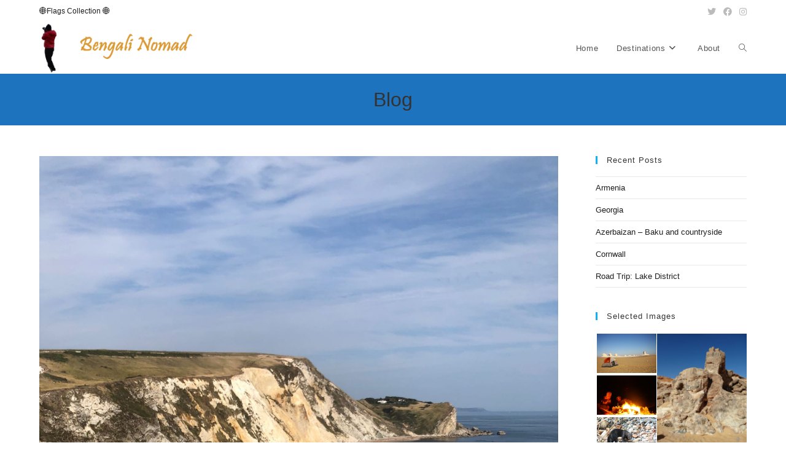

--- FILE ---
content_type: text/html; charset=UTF-8
request_url: http://bengalinomad.com/hiking-and-picnic-on-the-jurassic-coast
body_size: 34094
content:
<!DOCTYPE html>
<html class="html" lang="en-US">
<head>
	<meta charset="UTF-8">
	<link rel="profile" href="https://gmpg.org/xfn/11">

	<meta name='robots' content='index, follow, max-image-preview:large, max-snippet:-1, max-video-preview:-1' />
	<style>img:is([sizes="auto" i], [sizes^="auto," i]) { contain-intrinsic-size: 3000px 1500px }</style>
	<meta name="viewport" content="width=device-width, initial-scale=1">
	<!-- This site is optimized with the Yoast SEO plugin v26.2 - https://yoast.com/wordpress/plugins/seo/ -->
	<title>Hiking and Picnic on the Jurassic Coast. - Bengali Nomad</title>
	<link rel="canonical" href="http://bengalinomad.com/hiking-and-picnic-on-the-jurassic-coast" />
	<meta property="og:locale" content="en_US" />
	<meta property="og:type" content="article" />
	<meta property="og:title" content="Hiking and Picnic on the Jurassic Coast. - Bengali Nomad" />
	<meta property="og:description" content="🇬🇧🇬🇧🇬🇧 One of Dorset’s most iconic landmarks, Durdle Door is the first natural World Heritage Site and a must-visit for those wanting to see the spectacular beauty the Jurassic Coast offers. We started our picnic on the beach in Durdle Door , after the picnic and relax time, we walked along the Jurassic Coast to [&hellip;]" />
	<meta property="og:url" content="http://bengalinomad.com/hiking-and-picnic-on-the-jurassic-coast" />
	<meta property="og:site_name" content="Bengali Nomad" />
	<meta property="article:published_time" content="2020-08-17T22:02:59+00:00" />
	<meta property="og:image" content="https://i0.wp.com/bengalinomad.com/wp-content/uploads/2020/08/IMG-5591-3878641951-1597700876474.jpg?fit=1224%2C1630" />
	<meta property="og:image:width" content="1224" />
	<meta property="og:image:height" content="1630" />
	<meta property="og:image:type" content="image/jpeg" />
	<meta name="author" content="bengalinomad" />
	<meta name="twitter:card" content="summary_large_image" />
	<meta name="twitter:label1" content="Written by" />
	<meta name="twitter:data1" content="bengalinomad" />
	<meta name="twitter:label2" content="Est. reading time" />
	<meta name="twitter:data2" content="1 minute" />
	<script type="application/ld+json" class="yoast-schema-graph">{"@context":"https://schema.org","@graph":[{"@type":"Article","@id":"http://bengalinomad.com/hiking-and-picnic-on-the-jurassic-coast#article","isPartOf":{"@id":"http://bengalinomad.com/hiking-and-picnic-on-the-jurassic-coast"},"author":{"name":"bengalinomad","@id":"https://bengalinomad.com/#/schema/person/8806c23c02bf01d244544f856ee97824"},"headline":"Hiking and Picnic on the Jurassic Coast.","datePublished":"2020-08-17T22:02:59+00:00","mainEntityOfPage":{"@id":"http://bengalinomad.com/hiking-and-picnic-on-the-jurassic-coast"},"wordCount":160,"commentCount":0,"publisher":{"@id":"https://bengalinomad.com/#organization"},"image":{"@id":"http://bengalinomad.com/hiking-and-picnic-on-the-jurassic-coast#primaryimage"},"thumbnailUrl":"https://i0.wp.com/bengalinomad.com/wp-content/uploads/2020/08/IMG-5591-3878641951-1597700876474.jpg?fit=1224%2C1630","articleSection":["Europe 🌍","travel","Trek","UK 🇬🇧"],"inLanguage":"en-US"},{"@type":"WebPage","@id":"http://bengalinomad.com/hiking-and-picnic-on-the-jurassic-coast","url":"http://bengalinomad.com/hiking-and-picnic-on-the-jurassic-coast","name":"Hiking and Picnic on the Jurassic Coast. - Bengali Nomad","isPartOf":{"@id":"https://bengalinomad.com/#website"},"primaryImageOfPage":{"@id":"http://bengalinomad.com/hiking-and-picnic-on-the-jurassic-coast#primaryimage"},"image":{"@id":"http://bengalinomad.com/hiking-and-picnic-on-the-jurassic-coast#primaryimage"},"thumbnailUrl":"https://i0.wp.com/bengalinomad.com/wp-content/uploads/2020/08/IMG-5591-3878641951-1597700876474.jpg?fit=1224%2C1630","datePublished":"2020-08-17T22:02:59+00:00","breadcrumb":{"@id":"http://bengalinomad.com/hiking-and-picnic-on-the-jurassic-coast#breadcrumb"},"inLanguage":"en-US","potentialAction":[{"@type":"ReadAction","target":["http://bengalinomad.com/hiking-and-picnic-on-the-jurassic-coast"]}]},{"@type":"ImageObject","inLanguage":"en-US","@id":"http://bengalinomad.com/hiking-and-picnic-on-the-jurassic-coast#primaryimage","url":"https://i0.wp.com/bengalinomad.com/wp-content/uploads/2020/08/IMG-5591-3878641951-1597700876474.jpg?fit=1224%2C1630","contentUrl":"https://i0.wp.com/bengalinomad.com/wp-content/uploads/2020/08/IMG-5591-3878641951-1597700876474.jpg?fit=1224%2C1630","width":1224,"height":1630},{"@type":"BreadcrumbList","@id":"http://bengalinomad.com/hiking-and-picnic-on-the-jurassic-coast#breadcrumb","itemListElement":[{"@type":"ListItem","position":1,"name":"Home","item":"https://bengalinomad.com/"},{"@type":"ListItem","position":2,"name":"Hiking and Picnic on the Jurassic Coast."}]},{"@type":"WebSite","@id":"https://bengalinomad.com/#website","url":"https://bengalinomad.com/","name":"Bengali Nomad","description":"Life Is a Journey, Not a Destination","publisher":{"@id":"https://bengalinomad.com/#organization"},"potentialAction":[{"@type":"SearchAction","target":{"@type":"EntryPoint","urlTemplate":"https://bengalinomad.com/?s={search_term_string}"},"query-input":{"@type":"PropertyValueSpecification","valueRequired":true,"valueName":"search_term_string"}}],"inLanguage":"en-US"},{"@type":"Organization","@id":"https://bengalinomad.com/#organization","name":"Bengali Nomad","url":"https://bengalinomad.com/","logo":{"@type":"ImageObject","inLanguage":"en-US","@id":"https://bengalinomad.com/#/schema/logo/image/","url":"https://i0.wp.com/bengalinomad.com/wp-content/uploads/2017/05/cropped-final-logo-2.jpg?fit=3930%2C1277","contentUrl":"https://i0.wp.com/bengalinomad.com/wp-content/uploads/2017/05/cropped-final-logo-2.jpg?fit=3930%2C1277","width":3930,"height":1277,"caption":"Bengali Nomad"},"image":{"@id":"https://bengalinomad.com/#/schema/logo/image/"}},{"@type":"Person","@id":"https://bengalinomad.com/#/schema/person/8806c23c02bf01d244544f856ee97824","name":"bengalinomad","image":{"@type":"ImageObject","inLanguage":"en-US","@id":"https://bengalinomad.com/#/schema/person/image/","url":"https://secure.gravatar.com/avatar/47b831ea302f4f66af6ea8bed67cb1777f6a4139fd1923f2ae3dcec452aa23fa?s=96&d=mm&r=g","contentUrl":"https://secure.gravatar.com/avatar/47b831ea302f4f66af6ea8bed67cb1777f6a4139fd1923f2ae3dcec452aa23fa?s=96&d=mm&r=g","caption":"bengalinomad"},"url":"http://bengalinomad.com/author/bengalinomad"}]}</script>
	<!-- / Yoast SEO plugin. -->


<link rel='dns-prefetch' href='//stats.wp.com' />
<link rel='dns-prefetch' href='//v0.wordpress.com' />
<link rel='dns-prefetch' href='//widgets.wp.com' />
<link rel='dns-prefetch' href='//s0.wp.com' />
<link rel='dns-prefetch' href='//0.gravatar.com' />
<link rel='dns-prefetch' href='//1.gravatar.com' />
<link rel='dns-prefetch' href='//2.gravatar.com' />
<link rel='preconnect' href='//i0.wp.com' />
<link rel="alternate" type="application/rss+xml" title="Bengali Nomad &raquo; Feed" href="http://bengalinomad.com/feed" />
<script>
window._wpemojiSettings = {"baseUrl":"https:\/\/s.w.org\/images\/core\/emoji\/16.0.1\/72x72\/","ext":".png","svgUrl":"https:\/\/s.w.org\/images\/core\/emoji\/16.0.1\/svg\/","svgExt":".svg","source":{"concatemoji":"http:\/\/bengalinomad.com\/wp-includes\/js\/wp-emoji-release.min.js?ver=6.8.3"}};
/*! This file is auto-generated */
!function(s,n){var o,i,e;function c(e){try{var t={supportTests:e,timestamp:(new Date).valueOf()};sessionStorage.setItem(o,JSON.stringify(t))}catch(e){}}function p(e,t,n){e.clearRect(0,0,e.canvas.width,e.canvas.height),e.fillText(t,0,0);var t=new Uint32Array(e.getImageData(0,0,e.canvas.width,e.canvas.height).data),a=(e.clearRect(0,0,e.canvas.width,e.canvas.height),e.fillText(n,0,0),new Uint32Array(e.getImageData(0,0,e.canvas.width,e.canvas.height).data));return t.every(function(e,t){return e===a[t]})}function u(e,t){e.clearRect(0,0,e.canvas.width,e.canvas.height),e.fillText(t,0,0);for(var n=e.getImageData(16,16,1,1),a=0;a<n.data.length;a++)if(0!==n.data[a])return!1;return!0}function f(e,t,n,a){switch(t){case"flag":return n(e,"\ud83c\udff3\ufe0f\u200d\u26a7\ufe0f","\ud83c\udff3\ufe0f\u200b\u26a7\ufe0f")?!1:!n(e,"\ud83c\udde8\ud83c\uddf6","\ud83c\udde8\u200b\ud83c\uddf6")&&!n(e,"\ud83c\udff4\udb40\udc67\udb40\udc62\udb40\udc65\udb40\udc6e\udb40\udc67\udb40\udc7f","\ud83c\udff4\u200b\udb40\udc67\u200b\udb40\udc62\u200b\udb40\udc65\u200b\udb40\udc6e\u200b\udb40\udc67\u200b\udb40\udc7f");case"emoji":return!a(e,"\ud83e\udedf")}return!1}function g(e,t,n,a){var r="undefined"!=typeof WorkerGlobalScope&&self instanceof WorkerGlobalScope?new OffscreenCanvas(300,150):s.createElement("canvas"),o=r.getContext("2d",{willReadFrequently:!0}),i=(o.textBaseline="top",o.font="600 32px Arial",{});return e.forEach(function(e){i[e]=t(o,e,n,a)}),i}function t(e){var t=s.createElement("script");t.src=e,t.defer=!0,s.head.appendChild(t)}"undefined"!=typeof Promise&&(o="wpEmojiSettingsSupports",i=["flag","emoji"],n.supports={everything:!0,everythingExceptFlag:!0},e=new Promise(function(e){s.addEventListener("DOMContentLoaded",e,{once:!0})}),new Promise(function(t){var n=function(){try{var e=JSON.parse(sessionStorage.getItem(o));if("object"==typeof e&&"number"==typeof e.timestamp&&(new Date).valueOf()<e.timestamp+604800&&"object"==typeof e.supportTests)return e.supportTests}catch(e){}return null}();if(!n){if("undefined"!=typeof Worker&&"undefined"!=typeof OffscreenCanvas&&"undefined"!=typeof URL&&URL.createObjectURL&&"undefined"!=typeof Blob)try{var e="postMessage("+g.toString()+"("+[JSON.stringify(i),f.toString(),p.toString(),u.toString()].join(",")+"));",a=new Blob([e],{type:"text/javascript"}),r=new Worker(URL.createObjectURL(a),{name:"wpTestEmojiSupports"});return void(r.onmessage=function(e){c(n=e.data),r.terminate(),t(n)})}catch(e){}c(n=g(i,f,p,u))}t(n)}).then(function(e){for(var t in e)n.supports[t]=e[t],n.supports.everything=n.supports.everything&&n.supports[t],"flag"!==t&&(n.supports.everythingExceptFlag=n.supports.everythingExceptFlag&&n.supports[t]);n.supports.everythingExceptFlag=n.supports.everythingExceptFlag&&!n.supports.flag,n.DOMReady=!1,n.readyCallback=function(){n.DOMReady=!0}}).then(function(){return e}).then(function(){var e;n.supports.everything||(n.readyCallback(),(e=n.source||{}).concatemoji?t(e.concatemoji):e.wpemoji&&e.twemoji&&(t(e.twemoji),t(e.wpemoji)))}))}((window,document),window._wpemojiSettings);
</script>
<link rel='stylesheet' id='jetpack_related-posts-css' href='http://bengalinomad.com/wp-content/plugins/jetpack/modules/related-posts/related-posts.css' media='all' />
<link rel='stylesheet' id='sbi_styles-css' href='http://bengalinomad.com/wp-content/plugins/instagram-feed/css/sbi-styles.min.css' media='all' />
<style id='wp-emoji-styles-inline-css'>

	img.wp-smiley, img.emoji {
		display: inline !important;
		border: none !important;
		box-shadow: none !important;
		height: 1em !important;
		width: 1em !important;
		margin: 0 0.07em !important;
		vertical-align: -0.1em !important;
		background: none !important;
		padding: 0 !important;
	}
</style>
<link rel='stylesheet' id='wp-block-library-css' href='http://bengalinomad.com/wp-includes/css/dist/block-library/style.min.css' media='all' />
<style id='wp-block-library-theme-inline-css'>
.wp-block-audio :where(figcaption){color:#555;font-size:13px;text-align:center}.is-dark-theme .wp-block-audio :where(figcaption){color:#ffffffa6}.wp-block-audio{margin:0 0 1em}.wp-block-code{border:1px solid #ccc;border-radius:4px;font-family:Menlo,Consolas,monaco,monospace;padding:.8em 1em}.wp-block-embed :where(figcaption){color:#555;font-size:13px;text-align:center}.is-dark-theme .wp-block-embed :where(figcaption){color:#ffffffa6}.wp-block-embed{margin:0 0 1em}.blocks-gallery-caption{color:#555;font-size:13px;text-align:center}.is-dark-theme .blocks-gallery-caption{color:#ffffffa6}:root :where(.wp-block-image figcaption){color:#555;font-size:13px;text-align:center}.is-dark-theme :root :where(.wp-block-image figcaption){color:#ffffffa6}.wp-block-image{margin:0 0 1em}.wp-block-pullquote{border-bottom:4px solid;border-top:4px solid;color:currentColor;margin-bottom:1.75em}.wp-block-pullquote cite,.wp-block-pullquote footer,.wp-block-pullquote__citation{color:currentColor;font-size:.8125em;font-style:normal;text-transform:uppercase}.wp-block-quote{border-left:.25em solid;margin:0 0 1.75em;padding-left:1em}.wp-block-quote cite,.wp-block-quote footer{color:currentColor;font-size:.8125em;font-style:normal;position:relative}.wp-block-quote:where(.has-text-align-right){border-left:none;border-right:.25em solid;padding-left:0;padding-right:1em}.wp-block-quote:where(.has-text-align-center){border:none;padding-left:0}.wp-block-quote.is-large,.wp-block-quote.is-style-large,.wp-block-quote:where(.is-style-plain){border:none}.wp-block-search .wp-block-search__label{font-weight:700}.wp-block-search__button{border:1px solid #ccc;padding:.375em .625em}:where(.wp-block-group.has-background){padding:1.25em 2.375em}.wp-block-separator.has-css-opacity{opacity:.4}.wp-block-separator{border:none;border-bottom:2px solid;margin-left:auto;margin-right:auto}.wp-block-separator.has-alpha-channel-opacity{opacity:1}.wp-block-separator:not(.is-style-wide):not(.is-style-dots){width:100px}.wp-block-separator.has-background:not(.is-style-dots){border-bottom:none;height:1px}.wp-block-separator.has-background:not(.is-style-wide):not(.is-style-dots){height:2px}.wp-block-table{margin:0 0 1em}.wp-block-table td,.wp-block-table th{word-break:normal}.wp-block-table :where(figcaption){color:#555;font-size:13px;text-align:center}.is-dark-theme .wp-block-table :where(figcaption){color:#ffffffa6}.wp-block-video :where(figcaption){color:#555;font-size:13px;text-align:center}.is-dark-theme .wp-block-video :where(figcaption){color:#ffffffa6}.wp-block-video{margin:0 0 1em}:root :where(.wp-block-template-part.has-background){margin-bottom:0;margin-top:0;padding:1.25em 2.375em}
</style>
<style id='classic-theme-styles-inline-css'>
/*! This file is auto-generated */
.wp-block-button__link{color:#fff;background-color:#32373c;border-radius:9999px;box-shadow:none;text-decoration:none;padding:calc(.667em + 2px) calc(1.333em + 2px);font-size:1.125em}.wp-block-file__button{background:#32373c;color:#fff;text-decoration:none}
</style>
<link rel='stylesheet' id='mediaelement-css' href='http://bengalinomad.com/wp-includes/js/mediaelement/mediaelementplayer-legacy.min.css' media='all' />
<link rel='stylesheet' id='wp-mediaelement-css' href='http://bengalinomad.com/wp-includes/js/mediaelement/wp-mediaelement.min.css' media='all' />
<style id='jetpack-sharing-buttons-style-inline-css'>
.jetpack-sharing-buttons__services-list{display:flex;flex-direction:row;flex-wrap:wrap;gap:0;list-style-type:none;margin:5px;padding:0}.jetpack-sharing-buttons__services-list.has-small-icon-size{font-size:12px}.jetpack-sharing-buttons__services-list.has-normal-icon-size{font-size:16px}.jetpack-sharing-buttons__services-list.has-large-icon-size{font-size:24px}.jetpack-sharing-buttons__services-list.has-huge-icon-size{font-size:36px}@media print{.jetpack-sharing-buttons__services-list{display:none!important}}.editor-styles-wrapper .wp-block-jetpack-sharing-buttons{gap:0;padding-inline-start:0}ul.jetpack-sharing-buttons__services-list.has-background{padding:1.25em 2.375em}
</style>
<style id='global-styles-inline-css'>
:root{--wp--preset--aspect-ratio--square: 1;--wp--preset--aspect-ratio--4-3: 4/3;--wp--preset--aspect-ratio--3-4: 3/4;--wp--preset--aspect-ratio--3-2: 3/2;--wp--preset--aspect-ratio--2-3: 2/3;--wp--preset--aspect-ratio--16-9: 16/9;--wp--preset--aspect-ratio--9-16: 9/16;--wp--preset--color--black: #000000;--wp--preset--color--cyan-bluish-gray: #abb8c3;--wp--preset--color--white: #ffffff;--wp--preset--color--pale-pink: #f78da7;--wp--preset--color--vivid-red: #cf2e2e;--wp--preset--color--luminous-vivid-orange: #ff6900;--wp--preset--color--luminous-vivid-amber: #fcb900;--wp--preset--color--light-green-cyan: #7bdcb5;--wp--preset--color--vivid-green-cyan: #00d084;--wp--preset--color--pale-cyan-blue: #8ed1fc;--wp--preset--color--vivid-cyan-blue: #0693e3;--wp--preset--color--vivid-purple: #9b51e0;--wp--preset--gradient--vivid-cyan-blue-to-vivid-purple: linear-gradient(135deg,rgba(6,147,227,1) 0%,rgb(155,81,224) 100%);--wp--preset--gradient--light-green-cyan-to-vivid-green-cyan: linear-gradient(135deg,rgb(122,220,180) 0%,rgb(0,208,130) 100%);--wp--preset--gradient--luminous-vivid-amber-to-luminous-vivid-orange: linear-gradient(135deg,rgba(252,185,0,1) 0%,rgba(255,105,0,1) 100%);--wp--preset--gradient--luminous-vivid-orange-to-vivid-red: linear-gradient(135deg,rgba(255,105,0,1) 0%,rgb(207,46,46) 100%);--wp--preset--gradient--very-light-gray-to-cyan-bluish-gray: linear-gradient(135deg,rgb(238,238,238) 0%,rgb(169,184,195) 100%);--wp--preset--gradient--cool-to-warm-spectrum: linear-gradient(135deg,rgb(74,234,220) 0%,rgb(151,120,209) 20%,rgb(207,42,186) 40%,rgb(238,44,130) 60%,rgb(251,105,98) 80%,rgb(254,248,76) 100%);--wp--preset--gradient--blush-light-purple: linear-gradient(135deg,rgb(255,206,236) 0%,rgb(152,150,240) 100%);--wp--preset--gradient--blush-bordeaux: linear-gradient(135deg,rgb(254,205,165) 0%,rgb(254,45,45) 50%,rgb(107,0,62) 100%);--wp--preset--gradient--luminous-dusk: linear-gradient(135deg,rgb(255,203,112) 0%,rgb(199,81,192) 50%,rgb(65,88,208) 100%);--wp--preset--gradient--pale-ocean: linear-gradient(135deg,rgb(255,245,203) 0%,rgb(182,227,212) 50%,rgb(51,167,181) 100%);--wp--preset--gradient--electric-grass: linear-gradient(135deg,rgb(202,248,128) 0%,rgb(113,206,126) 100%);--wp--preset--gradient--midnight: linear-gradient(135deg,rgb(2,3,129) 0%,rgb(40,116,252) 100%);--wp--preset--font-size--small: 13px;--wp--preset--font-size--medium: 20px;--wp--preset--font-size--large: 36px;--wp--preset--font-size--x-large: 42px;--wp--preset--spacing--20: 0.44rem;--wp--preset--spacing--30: 0.67rem;--wp--preset--spacing--40: 1rem;--wp--preset--spacing--50: 1.5rem;--wp--preset--spacing--60: 2.25rem;--wp--preset--spacing--70: 3.38rem;--wp--preset--spacing--80: 5.06rem;--wp--preset--shadow--natural: 6px 6px 9px rgba(0, 0, 0, 0.2);--wp--preset--shadow--deep: 12px 12px 50px rgba(0, 0, 0, 0.4);--wp--preset--shadow--sharp: 6px 6px 0px rgba(0, 0, 0, 0.2);--wp--preset--shadow--outlined: 6px 6px 0px -3px rgba(255, 255, 255, 1), 6px 6px rgba(0, 0, 0, 1);--wp--preset--shadow--crisp: 6px 6px 0px rgba(0, 0, 0, 1);}:where(.is-layout-flex){gap: 0.5em;}:where(.is-layout-grid){gap: 0.5em;}body .is-layout-flex{display: flex;}.is-layout-flex{flex-wrap: wrap;align-items: center;}.is-layout-flex > :is(*, div){margin: 0;}body .is-layout-grid{display: grid;}.is-layout-grid > :is(*, div){margin: 0;}:where(.wp-block-columns.is-layout-flex){gap: 2em;}:where(.wp-block-columns.is-layout-grid){gap: 2em;}:where(.wp-block-post-template.is-layout-flex){gap: 1.25em;}:where(.wp-block-post-template.is-layout-grid){gap: 1.25em;}.has-black-color{color: var(--wp--preset--color--black) !important;}.has-cyan-bluish-gray-color{color: var(--wp--preset--color--cyan-bluish-gray) !important;}.has-white-color{color: var(--wp--preset--color--white) !important;}.has-pale-pink-color{color: var(--wp--preset--color--pale-pink) !important;}.has-vivid-red-color{color: var(--wp--preset--color--vivid-red) !important;}.has-luminous-vivid-orange-color{color: var(--wp--preset--color--luminous-vivid-orange) !important;}.has-luminous-vivid-amber-color{color: var(--wp--preset--color--luminous-vivid-amber) !important;}.has-light-green-cyan-color{color: var(--wp--preset--color--light-green-cyan) !important;}.has-vivid-green-cyan-color{color: var(--wp--preset--color--vivid-green-cyan) !important;}.has-pale-cyan-blue-color{color: var(--wp--preset--color--pale-cyan-blue) !important;}.has-vivid-cyan-blue-color{color: var(--wp--preset--color--vivid-cyan-blue) !important;}.has-vivid-purple-color{color: var(--wp--preset--color--vivid-purple) !important;}.has-black-background-color{background-color: var(--wp--preset--color--black) !important;}.has-cyan-bluish-gray-background-color{background-color: var(--wp--preset--color--cyan-bluish-gray) !important;}.has-white-background-color{background-color: var(--wp--preset--color--white) !important;}.has-pale-pink-background-color{background-color: var(--wp--preset--color--pale-pink) !important;}.has-vivid-red-background-color{background-color: var(--wp--preset--color--vivid-red) !important;}.has-luminous-vivid-orange-background-color{background-color: var(--wp--preset--color--luminous-vivid-orange) !important;}.has-luminous-vivid-amber-background-color{background-color: var(--wp--preset--color--luminous-vivid-amber) !important;}.has-light-green-cyan-background-color{background-color: var(--wp--preset--color--light-green-cyan) !important;}.has-vivid-green-cyan-background-color{background-color: var(--wp--preset--color--vivid-green-cyan) !important;}.has-pale-cyan-blue-background-color{background-color: var(--wp--preset--color--pale-cyan-blue) !important;}.has-vivid-cyan-blue-background-color{background-color: var(--wp--preset--color--vivid-cyan-blue) !important;}.has-vivid-purple-background-color{background-color: var(--wp--preset--color--vivid-purple) !important;}.has-black-border-color{border-color: var(--wp--preset--color--black) !important;}.has-cyan-bluish-gray-border-color{border-color: var(--wp--preset--color--cyan-bluish-gray) !important;}.has-white-border-color{border-color: var(--wp--preset--color--white) !important;}.has-pale-pink-border-color{border-color: var(--wp--preset--color--pale-pink) !important;}.has-vivid-red-border-color{border-color: var(--wp--preset--color--vivid-red) !important;}.has-luminous-vivid-orange-border-color{border-color: var(--wp--preset--color--luminous-vivid-orange) !important;}.has-luminous-vivid-amber-border-color{border-color: var(--wp--preset--color--luminous-vivid-amber) !important;}.has-light-green-cyan-border-color{border-color: var(--wp--preset--color--light-green-cyan) !important;}.has-vivid-green-cyan-border-color{border-color: var(--wp--preset--color--vivid-green-cyan) !important;}.has-pale-cyan-blue-border-color{border-color: var(--wp--preset--color--pale-cyan-blue) !important;}.has-vivid-cyan-blue-border-color{border-color: var(--wp--preset--color--vivid-cyan-blue) !important;}.has-vivid-purple-border-color{border-color: var(--wp--preset--color--vivid-purple) !important;}.has-vivid-cyan-blue-to-vivid-purple-gradient-background{background: var(--wp--preset--gradient--vivid-cyan-blue-to-vivid-purple) !important;}.has-light-green-cyan-to-vivid-green-cyan-gradient-background{background: var(--wp--preset--gradient--light-green-cyan-to-vivid-green-cyan) !important;}.has-luminous-vivid-amber-to-luminous-vivid-orange-gradient-background{background: var(--wp--preset--gradient--luminous-vivid-amber-to-luminous-vivid-orange) !important;}.has-luminous-vivid-orange-to-vivid-red-gradient-background{background: var(--wp--preset--gradient--luminous-vivid-orange-to-vivid-red) !important;}.has-very-light-gray-to-cyan-bluish-gray-gradient-background{background: var(--wp--preset--gradient--very-light-gray-to-cyan-bluish-gray) !important;}.has-cool-to-warm-spectrum-gradient-background{background: var(--wp--preset--gradient--cool-to-warm-spectrum) !important;}.has-blush-light-purple-gradient-background{background: var(--wp--preset--gradient--blush-light-purple) !important;}.has-blush-bordeaux-gradient-background{background: var(--wp--preset--gradient--blush-bordeaux) !important;}.has-luminous-dusk-gradient-background{background: var(--wp--preset--gradient--luminous-dusk) !important;}.has-pale-ocean-gradient-background{background: var(--wp--preset--gradient--pale-ocean) !important;}.has-electric-grass-gradient-background{background: var(--wp--preset--gradient--electric-grass) !important;}.has-midnight-gradient-background{background: var(--wp--preset--gradient--midnight) !important;}.has-small-font-size{font-size: var(--wp--preset--font-size--small) !important;}.has-medium-font-size{font-size: var(--wp--preset--font-size--medium) !important;}.has-large-font-size{font-size: var(--wp--preset--font-size--large) !important;}.has-x-large-font-size{font-size: var(--wp--preset--font-size--x-large) !important;}
:where(.wp-block-post-template.is-layout-flex){gap: 1.25em;}:where(.wp-block-post-template.is-layout-grid){gap: 1.25em;}
:where(.wp-block-columns.is-layout-flex){gap: 2em;}:where(.wp-block-columns.is-layout-grid){gap: 2em;}
:root :where(.wp-block-pullquote){font-size: 1.5em;line-height: 1.6;}
</style>
<link rel='stylesheet' id='SFSImainCss-css' href='http://bengalinomad.com/wp-content/plugins/ultimate-social-media-icons/css/sfsi-style.css' media='all' />
<link rel='stylesheet' id='font-awesome-css' href='http://bengalinomad.com/wp-content/themes/oceanwp/assets/fonts/fontawesome/css/all.min.css' media='all' />
<link rel='stylesheet' id='simple-line-icons-css' href='http://bengalinomad.com/wp-content/themes/oceanwp/assets/css/third/simple-line-icons.min.css' media='all' />
<link rel='stylesheet' id='oceanwp-style-css' href='http://bengalinomad.com/wp-content/themes/oceanwp/assets/css/style.min.css' media='all' />
<link rel='stylesheet' id='jetpack_likes-css' href='http://bengalinomad.com/wp-content/plugins/jetpack/modules/likes/style.css' media='all' />
<link rel='stylesheet' id='jetpack-subscriptions-css' href='http://bengalinomad.com/wp-content/plugins/jetpack/_inc/build/subscriptions/subscriptions.min.css' media='all' />
<style id='jetpack_facebook_likebox-inline-css'>
.widget_facebook_likebox {
	overflow: hidden;
}

</style>
<link rel='stylesheet' id='oe-widgets-style-css' href='http://bengalinomad.com/wp-content/plugins/ocean-extra/assets/css/widgets.css' media='all' />
<link rel='stylesheet' id='jetpack-swiper-library-css' href='http://bengalinomad.com/wp-content/plugins/jetpack/_inc/blocks/swiper.css' media='all' />
<link rel='stylesheet' id='jetpack-carousel-css' href='http://bengalinomad.com/wp-content/plugins/jetpack/modules/carousel/jetpack-carousel.css' media='all' />
<link rel='stylesheet' id='sharedaddy-css' href='http://bengalinomad.com/wp-content/plugins/jetpack/modules/sharedaddy/sharing.css' media='all' />
<link rel='stylesheet' id='social-logos-css' href='http://bengalinomad.com/wp-content/plugins/jetpack/_inc/social-logos/social-logos.min.css' media='all' />
<script id="jetpack_related-posts-js-extra">
var related_posts_js_options = {"post_heading":"h4"};
</script>
<script src="http://bengalinomad.com/wp-content/plugins/jetpack/_inc/build/related-posts/related-posts.min.js" id="jetpack_related-posts-js"></script>
<script src="http://bengalinomad.com/wp-includes/js/jquery/jquery.min.js" id="jquery-core-js"></script>
<script src="http://bengalinomad.com/wp-includes/js/jquery/jquery-migrate.min.js" id="jquery-migrate-js"></script>
<link rel="https://api.w.org/" href="http://bengalinomad.com/wp-json/" /><link rel="alternate" title="JSON" type="application/json" href="http://bengalinomad.com/wp-json/wp/v2/posts/7001" /><link rel="EditURI" type="application/rsd+xml" title="RSD" href="http://bengalinomad.com/xmlrpc.php?rsd" />
<link rel='shortlink' href='https://wp.me/p8HEsO-1OV' />
<link rel="alternate" title="oEmbed (JSON)" type="application/json+oembed" href="http://bengalinomad.com/wp-json/oembed/1.0/embed?url=http%3A%2F%2Fbengalinomad.com%2Fhiking-and-picnic-on-the-jurassic-coast" />
<link rel="alternate" title="oEmbed (XML)" type="text/xml+oembed" href="http://bengalinomad.com/wp-json/oembed/1.0/embed?url=http%3A%2F%2Fbengalinomad.com%2Fhiking-and-picnic-on-the-jurassic-coast&#038;format=xml" />
<meta name="follow.[base64]" content="BRUG1lxCSK9V27FSWXkm"/>	<style>img#wpstats{display:none}</style>
		<style type="text/css" media="screen">input#akismet_privacy_check { float: left; margin: 7px 7px 7px 0; width: 13px; }</style><link rel="icon" href="https://i0.wp.com/bengalinomad.com/wp-content/uploads/2017/04/cropped-cropped-cropped-cropped-watermark2-1.jpg?fit=32%2C32" sizes="32x32" />
<link rel="icon" href="https://i0.wp.com/bengalinomad.com/wp-content/uploads/2017/04/cropped-cropped-cropped-cropped-watermark2-1.jpg?fit=192%2C192" sizes="192x192" />
<link rel="apple-touch-icon" href="https://i0.wp.com/bengalinomad.com/wp-content/uploads/2017/04/cropped-cropped-cropped-cropped-watermark2-1.jpg?fit=180%2C180" />
<meta name="msapplication-TileImage" content="https://i0.wp.com/bengalinomad.com/wp-content/uploads/2017/04/cropped-cropped-cropped-cropped-watermark2-1.jpg?fit=270%2C270" />
<!-- OceanWP CSS -->
<style type="text/css">
/* General CSS */input[type="button"]:hover,input[type="reset"]:hover,input[type="submit"]:hover,button[type="submit"]:hover,input[type="button"]:focus,input[type="reset"]:focus,input[type="submit"]:focus,button[type="submit"]:focus,.button:hover,.button:focus,#site-navigation-wrap .dropdown-menu >li.btn >a:hover >span,.post-quote-author,.omw-modal .omw-close-modal:hover,body div.wpforms-container-full .wpforms-form input[type=submit]:hover,body div.wpforms-container-full .wpforms-form button[type=submit]:hover,body div.wpforms-container-full .wpforms-form .wpforms-page-button:hover{background-color:#dd9933}table th,table td,hr,.content-area,body.content-left-sidebar #content-wrap .content-area,.content-left-sidebar .content-area,#top-bar-wrap,#site-header,#site-header.top-header #search-toggle,.dropdown-menu ul li,.centered-minimal-page-header,.blog-entry.post,.blog-entry.grid-entry .blog-entry-inner,.blog-entry.thumbnail-entry .blog-entry-bottom,.single-post .entry-title,.single .entry-share-wrap .entry-share,.single .entry-share,.single .entry-share ul li a,.single nav.post-navigation,.single nav.post-navigation .nav-links .nav-previous,#author-bio,#author-bio .author-bio-avatar,#author-bio .author-bio-social li a,#related-posts,#comments,.comment-body,#respond #cancel-comment-reply-link,#blog-entries .type-page,.page-numbers a,.page-numbers span:not(.elementor-screen-only),.page-links span,body #wp-calendar caption,body #wp-calendar th,body #wp-calendar tbody,body .contact-info-widget.default i,body .contact-info-widget.big-icons i,body .posts-thumbnails-widget li,body .tagcloud a{border-color:#ffffff}body .contact-info-widget.big-icons .owp-icon,body .contact-info-widget.default .owp-icon{border-color:#ffffff}a{color:#1e1e1e}a .owp-icon use{stroke:#1e1e1e}.boxed-layout #wrap,.separate-layout .content-area,.separate-layout .widget-area .sidebar-box,body.separate-blog.separate-layout #blog-entries >*,body.separate-blog.separate-layout .oceanwp-pagination,body.separate-blog.separate-layout .blog-entry.grid-entry .blog-entry-inner,.has-parallax-footer:not(.separate-layout) #main{background-color:#eaeaea}.container{width:1396px}@media only screen and (min-width:960px){.content-area,.content-left-sidebar .content-area{width:76%}}@media only screen and (min-width:960px){.widget-area,.content-left-sidebar .widget-area{width:24%}}.page-header,.has-transparent-header .page-header{padding:20px 0 20px 0}/* Header CSS */#site-logo #site-logo-inner,.oceanwp-social-menu .social-menu-inner,#site-header.full_screen-header .menu-bar-inner,.after-header-content .after-header-content-inner{height:81px}#site-navigation-wrap .dropdown-menu >li >a,.oceanwp-mobile-menu-icon a,.mobile-menu-close,.after-header-content-inner >a{line-height:81px}#site-header.has-header-media .overlay-header-media{background-color:rgba(0,0,0,0.5)}#site-logo #site-logo-inner a img,#site-header.center-header #site-navigation-wrap .middle-site-logo a img{max-width:251px}#site-header #site-logo #site-logo-inner a img,#site-header.center-header #site-navigation-wrap .middle-site-logo a img{max-height:188px}.oceanwp-social-menu ul li a,.oceanwp-social-menu .colored ul li a,.oceanwp-social-menu .minimal ul li a,.oceanwp-social-menu .dark ul li a{font-size:44px}.oceanwp-social-menu ul li a .owp-icon,.oceanwp-social-menu .colored ul li a .owp-icon,.oceanwp-social-menu .minimal ul li a .owp-icon,.oceanwp-social-menu .dark ul li a .owp-icon{width:44px;height:44px}a.sidr-class-toggle-sidr-close{background-color:#f75454}/* Footer Widgets CSS */#footer-widgets{background-color:#9e9e9e}#footer-widgets,#footer-widgets p,#footer-widgets li a:before,#footer-widgets .contact-info-widget span.oceanwp-contact-title,#footer-widgets .recent-posts-date,#footer-widgets .recent-posts-comments,#footer-widgets .widget-recent-posts-icons li .fa{color:#161616}#footer-widgets li,#footer-widgets #wp-calendar caption,#footer-widgets #wp-calendar th,#footer-widgets #wp-calendar tbody,#footer-widgets .contact-info-widget i,#footer-widgets .oceanwp-newsletter-form-wrap input[type="email"],#footer-widgets .posts-thumbnails-widget li,#footer-widgets .social-widget li a{border-color:#000000}#footer-widgets .contact-info-widget .owp-icon{border-color:#000000}#footer-widgets .footer-box a,#footer-widgets a{color:#000000}#footer-widgets .footer-box a:hover,#footer-widgets a:hover{color:#000000}/* Footer Bottom CSS */#footer-bottom{background-color:#f7f7f7}#footer-bottom,#footer-bottom p{color:#848484}.page-header{background-color:#1e73be}
</style></head>

<body class="wp-singular post-template-default single single-post postid-7001 single-format-standard wp-custom-logo wp-embed-responsive wp-theme-oceanwp sfsi_actvite_theme_flat oceanwp-theme dropdown-mobile default-breakpoint has-sidebar content-right-sidebar post-in-category-europe post-in-category-travel post-in-category-trek post-in-category-uk has-topbar has-blog-grid" itemscope="itemscope" itemtype="https://schema.org/Article">

	
	
	<div id="outer-wrap" class="site clr">

		<a class="skip-link screen-reader-text" href="#main">Skip to content</a>

		
		<div id="wrap" class="clr">

			

<div id="top-bar-wrap" class="clr">

	<div id="top-bar" class="clr container has-no-content">

		
		<div id="top-bar-inner" class="clr">

			
	<div id="top-bar-content" class="clr top-bar-left">

		
<div id="top-bar-nav" class="navigation clr">

	<ul id="menu-flag-collection" class="top-bar-menu dropdown-menu sf-menu"><li id="menu-item-7192" class="menu-item menu-item-type-post_type menu-item-object-post menu-item-7192"><a href="http://bengalinomad.com/flags-collection-%f0%9f%8c%90" class="menu-link">🌐Flags Collection 🌐</a></li></ul>
</div>

		
			
	</div><!-- #top-bar-content -->



<div id="top-bar-social" class="clr top-bar-right">

	<ul class="clr" aria-label="Social links">

		<li class="oceanwp-twitter"><a href="https://twitter.com/AmitKs2004" aria-label="X (opens in a new tab)" target="_blank" rel="noopener noreferrer"><i class=" fab fa-twitter" aria-hidden="true" role="img"></i></a></li><li class="oceanwp-facebook"><a href="https://www.facebook.com/BengaliNomadPhotography/" aria-label="Facebook (opens in a new tab)" target="_blank" rel="noopener noreferrer"><i class=" fab fa-facebook" aria-hidden="true" role="img"></i></a></li><li class="oceanwp-instagram"><a href="https://www.instagram.com/amit.ks2004/" aria-label="Instagram (opens in a new tab)" target="_blank" rel="noopener noreferrer"><i class=" fab fa-instagram" aria-hidden="true" role="img"></i></a></li>
	</ul>

</div><!-- #top-bar-social -->

		</div><!-- #top-bar-inner -->

		
	</div><!-- #top-bar -->

</div><!-- #top-bar-wrap -->


			
<header id="site-header" class="minimal-header clr" data-height="81" itemscope="itemscope" itemtype="https://schema.org/WPHeader" role="banner">

	
					
			<div id="site-header-inner" class="clr container">

				
				

<div id="site-logo" class="clr" itemscope itemtype="https://schema.org/Brand" >

	
	<div id="site-logo-inner" class="clr">

		<a href="http://bengalinomad.com/" class="custom-logo-link" rel="home"><img width="3930" height="1277" src="https://i0.wp.com/bengalinomad.com/wp-content/uploads/2017/05/cropped-final-logo-2.jpg?fit=3930%2C1277" class="custom-logo" alt="Bengali Nomad" decoding="async" fetchpriority="high" srcset="https://i0.wp.com/bengalinomad.com/wp-content/uploads/2017/05/cropped-final-logo-2.jpg?w=3930 3930w, https://i0.wp.com/bengalinomad.com/wp-content/uploads/2017/05/cropped-final-logo-2.jpg?resize=300%2C97 300w, https://i0.wp.com/bengalinomad.com/wp-content/uploads/2017/05/cropped-final-logo-2.jpg?resize=768%2C250 768w, https://i0.wp.com/bengalinomad.com/wp-content/uploads/2017/05/cropped-final-logo-2.jpg?resize=1024%2C333 1024w, https://i0.wp.com/bengalinomad.com/wp-content/uploads/2017/05/cropped-final-logo-2.jpg?resize=500%2C162 500w, https://i0.wp.com/bengalinomad.com/wp-content/uploads/2017/05/cropped-final-logo-2.jpg?w=2400 2400w, https://i0.wp.com/bengalinomad.com/wp-content/uploads/2017/05/cropped-final-logo-2.jpg?w=3600 3600w" sizes="(max-width: 3930px) 100vw, 3930px" data-attachment-id="699" data-permalink="http://bengalinomad.com/cropped-final-logo-2-jpg" data-orig-file="https://i0.wp.com/bengalinomad.com/wp-content/uploads/2017/05/cropped-final-logo-2.jpg?fit=3930%2C1277" data-orig-size="3930,1277" data-comments-opened="0" data-image-meta="{&quot;aperture&quot;:&quot;0&quot;,&quot;credit&quot;:&quot;&quot;,&quot;camera&quot;:&quot;&quot;,&quot;caption&quot;:&quot;&quot;,&quot;created_timestamp&quot;:&quot;0&quot;,&quot;copyright&quot;:&quot;&quot;,&quot;focal_length&quot;:&quot;0&quot;,&quot;iso&quot;:&quot;0&quot;,&quot;shutter_speed&quot;:&quot;0&quot;,&quot;title&quot;:&quot;&quot;,&quot;orientation&quot;:&quot;0&quot;}" data-image-title="cropped-final-logo-2.jpg" data-image-description="&lt;p&gt;http://bengalinomad.com/wp-content/uploads/2017/05/cropped-final-logo-2.jpg&lt;/p&gt;
" data-image-caption="" data-medium-file="https://i0.wp.com/bengalinomad.com/wp-content/uploads/2017/05/cropped-final-logo-2.jpg?fit=300%2C97" data-large-file="https://i0.wp.com/bengalinomad.com/wp-content/uploads/2017/05/cropped-final-logo-2.jpg?fit=1024%2C333" /></a>
	</div><!-- #site-logo-inner -->

	
	
</div><!-- #site-logo -->

			<div id="site-navigation-wrap" class="clr">
			
			
			
			<nav id="site-navigation" class="navigation main-navigation clr" itemscope="itemscope" itemtype="https://schema.org/SiteNavigationElement" role="navigation" >

				<ul id="menu-main-menu" class="main-menu dropdown-menu sf-menu"><li id="menu-item-614" class="menu-item menu-item-type-custom menu-item-object-custom menu-item-home menu-item-614"><a href="http://bengalinomad.com" class="menu-link"><span class="text-wrap">Home</span></a></li><li id="menu-item-622" class="menu-item menu-item-type-custom menu-item-object-custom menu-item-has-children dropdown menu-item-622"><a href="#" class="menu-link"><span class="text-wrap">Destinations<i class="nav-arrow fa fa-angle-down" aria-hidden="true" role="img"></i></span></a>
<ul class="sub-menu">
	<li id="menu-item-617" class="menu-item menu-item-type-taxonomy menu-item-object-category current-post-ancestor current-menu-parent current-post-parent menu-item-has-children dropdown menu-item-617"><a href="http://bengalinomad.com/category/europe" class="menu-link"><span class="text-wrap">Europe 🌍<i class="nav-arrow fa fa-angle-right" aria-hidden="true" role="img"></i></span></a>
	<ul class="sub-menu">
		<li id="menu-item-7227" class="menu-item menu-item-type-taxonomy menu-item-object-category menu-item-7227"><a href="http://bengalinomad.com/category/europe/albania-%f0%9f%87%a6%f0%9f%87%b1" class="menu-link"><span class="text-wrap">Albania 🇦🇱</span></a></li>		<li id="menu-item-1033" class="menu-item menu-item-type-taxonomy menu-item-object-category menu-item-1033"><a href="http://bengalinomad.com/category/europe/austria" class="menu-link"><span class="text-wrap">Austria 🇦🇹</span></a></li>		<li id="menu-item-7708" class="menu-item menu-item-type-taxonomy menu-item-object-category menu-item-7708"><a href="http://bengalinomad.com/category/europe/belgium-%f0%9f%87%a7%f0%9f%87%aa" class="menu-link"><span class="text-wrap">Belgium 🇧🇪</span></a></li>		<li id="menu-item-7459" class="menu-item menu-item-type-taxonomy menu-item-object-category menu-item-7459"><a href="http://bengalinomad.com/category/europe/bosnia-herzegovina-%f0%9f%87%a7%f0%9f%87%a6" class="menu-link"><span class="text-wrap">Bosnia &amp; Herzegovina 🇧🇦</span></a></li>		<li id="menu-item-7704" class="menu-item menu-item-type-taxonomy menu-item-object-category menu-item-7704"><a href="http://bengalinomad.com/category/europe/bulgaria-%f0%9f%87%a7%f0%9f%87%ac" class="menu-link"><span class="text-wrap">Bulgaria 🇧🇬</span></a></li>		<li id="menu-item-7460" class="menu-item menu-item-type-taxonomy menu-item-object-category menu-item-7460"><a href="http://bengalinomad.com/category/europe/croatia-%f0%9f%87%ad%f0%9f%87%b7" class="menu-link"><span class="text-wrap">Croatia 🇭🇷</span></a></li>		<li id="menu-item-1034" class="menu-item menu-item-type-taxonomy menu-item-object-category menu-item-1034"><a href="http://bengalinomad.com/category/europe/czech-republic" class="menu-link"><span class="text-wrap">Czech Republic 🇨🇿</span></a></li>		<li id="menu-item-7463" class="menu-item menu-item-type-taxonomy menu-item-object-category menu-item-7463"><a href="http://bengalinomad.com/category/europe/denmark" class="menu-link"><span class="text-wrap">Denmark 🇩🇰</span></a></li>		<li id="menu-item-6948" class="menu-item menu-item-type-taxonomy menu-item-object-category menu-item-6948"><a href="http://bengalinomad.com/category/europe/estonia-%f0%9f%87%aa%f0%9f%87%aa" class="menu-link"><span class="text-wrap">Estonia 🇪🇪</span></a></li>		<li id="menu-item-1025" class="menu-item menu-item-type-taxonomy menu-item-object-category menu-item-1025"><a href="http://bengalinomad.com/category/europe/finland" class="menu-link"><span class="text-wrap">Finland 🇫🇮</span></a></li>		<li id="menu-item-1026" class="menu-item menu-item-type-taxonomy menu-item-object-category menu-item-1026"><a href="http://bengalinomad.com/category/europe/france" class="menu-link"><span class="text-wrap">France 🇫🇷</span></a></li>		<li id="menu-item-1027" class="menu-item menu-item-type-taxonomy menu-item-object-category menu-item-1027"><a href="http://bengalinomad.com/category/europe/germany" class="menu-link"><span class="text-wrap">Germany 🇩🇪</span></a></li>		<li id="menu-item-1019" class="menu-item menu-item-type-taxonomy menu-item-object-category menu-item-1019"><a href="http://bengalinomad.com/category/europe/greenland" class="menu-link"><span class="text-wrap">Greeenland 🇬🇱</span></a></li>		<li id="menu-item-7194" class="menu-item menu-item-type-taxonomy menu-item-object-category menu-item-7194"><a href="http://bengalinomad.com/category/europe/greece-%f0%9f%87%ac%f0%9f%87%b7" class="menu-link"><span class="text-wrap">Greece 🇬🇷</span></a></li>		<li id="menu-item-7706" class="menu-item menu-item-type-taxonomy menu-item-object-category menu-item-7706"><a href="http://bengalinomad.com/category/europe/hungary-%f0%9f%87%ad%f0%9f%87%ba" class="menu-link"><span class="text-wrap">Hungary 🇭🇺</span></a></li>		<li id="menu-item-7461" class="menu-item menu-item-type-taxonomy menu-item-object-category menu-item-7461"><a href="http://bengalinomad.com/category/europe/iceland-%f0%9f%87%ae%f0%9f%87%b8" class="menu-link"><span class="text-wrap">Iceland 🇮🇸</span></a></li>		<li id="menu-item-1028" class="menu-item menu-item-type-taxonomy menu-item-object-category menu-item-1028"><a href="http://bengalinomad.com/category/europe/italy" class="menu-link"><span class="text-wrap">Italy 🇮🇹</span></a></li>		<li id="menu-item-1135" class="menu-item menu-item-type-taxonomy menu-item-object-category menu-item-1135"><a href="http://bengalinomad.com/category/europe/ireland" class="menu-link"><span class="text-wrap">Ireland 🇮🇪</span></a></li>		<li id="menu-item-7707" class="menu-item menu-item-type-taxonomy menu-item-object-category menu-item-7707"><a href="http://bengalinomad.com/category/europe/kosovo-%f0%9f%87%bd%f0%9f%87%b0" class="menu-link"><span class="text-wrap">Kosovo 🇽🇰</span></a></li>		<li id="menu-item-8038" class="menu-item menu-item-type-taxonomy menu-item-object-category menu-item-8038"><a href="http://bengalinomad.com/category/europe/liechtenstein-%f0%9f%87%b1%f0%9f%87%ae" class="menu-link"><span class="text-wrap">Liechtenstein 🇱🇮</span></a></li>		<li id="menu-item-7462" class="menu-item menu-item-type-taxonomy menu-item-object-category menu-item-7462"><a href="http://bengalinomad.com/category/europe/luxembourg-%f0%9f%87%b1%f0%9f%87%ba" class="menu-link"><span class="text-wrap">Luxembourg 🇱🇺</span></a></li>		<li id="menu-item-6479" class="menu-item menu-item-type-taxonomy menu-item-object-category menu-item-6479"><a href="http://bengalinomad.com/category/europe/montenegro-%f0%9f%87%b2%f0%9f%87%aa" class="menu-link"><span class="text-wrap">Montenegro 🇲🇪</span></a></li>		<li id="menu-item-1022" class="menu-item menu-item-type-taxonomy menu-item-object-category menu-item-1022"><a href="http://bengalinomad.com/category/europe/norway" class="menu-link"><span class="text-wrap">Norway 🇳🇴</span></a></li>		<li id="menu-item-7881" class="menu-item menu-item-type-taxonomy menu-item-object-category menu-item-7881"><a href="http://bengalinomad.com/category/europe/malta-%f0%9f%87%b2%f0%9f%87%b9" class="menu-link"><span class="text-wrap">Malta 🇲🇹</span></a></li>		<li id="menu-item-7705" class="menu-item menu-item-type-taxonomy menu-item-object-category menu-item-7705"><a href="http://bengalinomad.com/category/europe/monaco-%f0%9f%87%b2%f0%9f%87%a8" class="menu-link"><span class="text-wrap">Monaco 🇲🇨</span></a></li>		<li id="menu-item-1029" class="menu-item menu-item-type-taxonomy menu-item-object-category menu-item-1029"><a href="http://bengalinomad.com/category/europe/netherland" class="menu-link"><span class="text-wrap">Netherlands 🇳🇱</span></a></li>		<li id="menu-item-8103" class="menu-item menu-item-type-taxonomy menu-item-object-category menu-item-8103"><a href="http://bengalinomad.com/category/europe/north-macedona-%f0%9f%87%b2%f0%9f%87%b0" class="menu-link"><span class="text-wrap">North Macedona 🇲🇰</span></a></li>		<li id="menu-item-7780" class="menu-item menu-item-type-taxonomy menu-item-object-category menu-item-7780"><a href="http://bengalinomad.com/category/europe/poland-%f0%9f%87%b5%f0%9f%87%b1" class="menu-link"><span class="text-wrap">Poland 🇵🇱</span></a></li>		<li id="menu-item-1030" class="menu-item menu-item-type-taxonomy menu-item-object-category menu-item-1030"><a href="http://bengalinomad.com/category/europe/portugal" class="menu-link"><span class="text-wrap">Portugal 🇵🇹</span></a></li>		<li id="menu-item-3746" class="menu-item menu-item-type-taxonomy menu-item-object-category menu-item-3746"><a href="http://bengalinomad.com/category/europe/romania-%f0%9f%87%b7%f0%9f%87%b4" class="menu-link"><span class="text-wrap">Romania 🇷🇴</span></a></li>		<li id="menu-item-6472" class="menu-item menu-item-type-taxonomy menu-item-object-category menu-item-6472"><a href="http://bengalinomad.com/category/europe/serbia-%f0%9f%87%b7%f0%9f%87%b8" class="menu-link"><span class="text-wrap">Serbia 🇷🇸</span></a></li>		<li id="menu-item-1023" class="menu-item menu-item-type-taxonomy menu-item-object-category menu-item-1023"><a href="http://bengalinomad.com/category/europe/sweden" class="menu-link"><span class="text-wrap">Sweden 🇸🇪</span></a></li>		<li id="menu-item-1024" class="menu-item menu-item-type-taxonomy menu-item-object-category menu-item-1024"><a href="http://bengalinomad.com/category/europe/switzerland" class="menu-link"><span class="text-wrap">Switzerland 🇨🇭</span></a></li>		<li id="menu-item-7779" class="menu-item menu-item-type-taxonomy menu-item-object-category menu-item-7779"><a href="http://bengalinomad.com/category/europe/slovakia-%f0%9f%87%b8%f0%9f%87%b0" class="menu-link"><span class="text-wrap">Slovakia 🇸🇰</span></a></li>		<li id="menu-item-7067" class="menu-item menu-item-type-taxonomy menu-item-object-category menu-item-7067"><a href="http://bengalinomad.com/category/europe/slovenia-%f0%9f%87%b8%f0%9f%87%ae" class="menu-link"><span class="text-wrap">Slovenia 🇸🇮</span></a></li>		<li id="menu-item-1031" class="menu-item menu-item-type-taxonomy menu-item-object-category menu-item-1031"><a href="http://bengalinomad.com/category/europe/spain" class="menu-link"><span class="text-wrap">Spain 🇪🇸</span></a></li>		<li id="menu-item-1032" class="menu-item menu-item-type-taxonomy menu-item-object-category current-post-ancestor current-menu-parent current-post-parent menu-item-1032"><a href="http://bengalinomad.com/category/europe/uk" class="menu-link"><span class="text-wrap">UK 🇬🇧</span></a></li>	</ul>
</li>	<li id="menu-item-703" class="menu-item menu-item-type-taxonomy menu-item-object-category menu-item-has-children dropdown menu-item-703"><a href="http://bengalinomad.com/category/asia" class="menu-link"><span class="text-wrap">Asia 🌍<i class="nav-arrow fa fa-angle-right" aria-hidden="true" role="img"></i></span></a>
	<ul class="sub-menu">
		<li id="menu-item-9299" class="menu-item menu-item-type-taxonomy menu-item-object-category menu-item-9299"><a href="http://bengalinomad.com/category/asia/armenia-%f0%9f%87%a6%f0%9f%87%b2" class="menu-link"><span class="text-wrap">Armenia 🇦🇲</span></a></li>		<li id="menu-item-9301" class="menu-item menu-item-type-taxonomy menu-item-object-category menu-item-9301"><a href="http://bengalinomad.com/category/asia/azerbaijan-%f0%9f%87%a6%f0%9f%87%bf" class="menu-link"><span class="text-wrap">Azerbaijan 🇦🇿</span></a></li>		<li id="menu-item-1016" class="menu-item menu-item-type-taxonomy menu-item-object-category menu-item-1016"><a href="http://bengalinomad.com/category/asia/india" class="menu-link"><span class="text-wrap">India 🇮🇳</span></a></li>		<li id="menu-item-1018" class="menu-item menu-item-type-taxonomy menu-item-object-category menu-item-1018"><a href="http://bengalinomad.com/category/asia/jordan" class="menu-link"><span class="text-wrap">Jordan 🇯🇴</span></a></li>		<li id="menu-item-5901" class="menu-item menu-item-type-taxonomy menu-item-object-category menu-item-5901"><a href="http://bengalinomad.com/category/asia/nepal" class="menu-link"><span class="text-wrap">Nepal 🇳🇵</span></a></li>		<li id="menu-item-6944" class="menu-item menu-item-type-taxonomy menu-item-object-category menu-item-6944"><a href="http://bengalinomad.com/category/asia/bangladesh" class="menu-link"><span class="text-wrap">Bangladesh 🇧🇩</span></a></li>		<li id="menu-item-9300" class="menu-item menu-item-type-taxonomy menu-item-object-category menu-item-9300"><a href="http://bengalinomad.com/category/asia/georgia-%f0%9f%87%ac%f0%9f%87%aa" class="menu-link"><span class="text-wrap">Georgia 🇬🇪</span></a></li>		<li id="menu-item-6946" class="menu-item menu-item-type-taxonomy menu-item-object-category menu-item-6946"><a href="http://bengalinomad.com/category/asia/united-arab-emirates-%f0%9f%87%a6%f0%9f%87%aa" class="menu-link"><span class="text-wrap">United Arab Emirates 🇦🇪</span></a></li>		<li id="menu-item-7155" class="menu-item menu-item-type-taxonomy menu-item-object-category menu-item-7155"><a href="http://bengalinomad.com/category/asia/china" class="menu-link"><span class="text-wrap">China 🇨🇳</span></a></li>		<li id="menu-item-7161" class="menu-item menu-item-type-taxonomy menu-item-object-category menu-item-7161"><a href="http://bengalinomad.com/category/asia/russia" class="menu-link"><span class="text-wrap">Russia 🇷🇺</span></a></li>		<li id="menu-item-8104" class="menu-item menu-item-type-taxonomy menu-item-object-category menu-item-8104"><a href="http://bengalinomad.com/category/asia/turkey-%f0%9f%87%b9%f0%9f%87%b7" class="menu-link"><span class="text-wrap">Turkey 🇹🇷</span></a></li>	</ul>
</li>	<li id="menu-item-704" class="menu-item menu-item-type-taxonomy menu-item-object-category menu-item-has-children dropdown menu-item-704"><a href="http://bengalinomad.com/category/africa" class="menu-link"><span class="text-wrap">Africa 🌍<i class="nav-arrow fa fa-angle-right" aria-hidden="true" role="img"></i></span></a>
	<ul class="sub-menu">
		<li id="menu-item-1017" class="menu-item menu-item-type-taxonomy menu-item-object-category menu-item-1017"><a href="http://bengalinomad.com/category/africa/egypt" class="menu-link"><span class="text-wrap">Egypt 🇪🇬</span></a></li>		<li id="menu-item-7782" class="menu-item menu-item-type-taxonomy menu-item-object-category menu-item-7782"><a href="http://bengalinomad.com/category/africa/morocco-%f0%9f%87%b2%f0%9f%87%a6" class="menu-link"><span class="text-wrap">Morocco 🇲🇦</span></a></li>		<li id="menu-item-7783" class="menu-item menu-item-type-taxonomy menu-item-object-category menu-item-7783"><a href="http://bengalinomad.com/category/africa/tanzania-%f0%9f%87%b9%f0%9f%87%bf" class="menu-link"><span class="text-wrap">Tanzania 🇹🇿</span></a></li>	</ul>
</li>	<li id="menu-item-705" class="menu-item menu-item-type-taxonomy menu-item-object-category menu-item-has-children dropdown menu-item-705"><a href="http://bengalinomad.com/category/north-america" class="menu-link"><span class="text-wrap">North America 🌍<i class="nav-arrow fa fa-angle-right" aria-hidden="true" role="img"></i></span></a>
	<ul class="sub-menu">
		<li id="menu-item-7712" class="menu-item menu-item-type-taxonomy menu-item-object-category menu-item-7712"><a href="http://bengalinomad.com/category/north-america/mexico-%f0%9f%87%b2%f0%9f%87%bd" class="menu-link"><span class="text-wrap">Mexico 🇲🇽</span></a></li>		<li id="menu-item-2785" class="menu-item menu-item-type-taxonomy menu-item-object-category menu-item-2785"><a href="http://bengalinomad.com/category/north-america/usa" class="menu-link"><span class="text-wrap">USA 🇺🇸</span></a></li>	</ul>
</li>	<li id="menu-item-8035" class="menu-item menu-item-type-taxonomy menu-item-object-category menu-item-has-children dropdown menu-item-8035"><a href="http://bengalinomad.com/category/central-america-%f0%9f%8c%8e" class="menu-link"><span class="text-wrap">Central America 🌎<i class="nav-arrow fa fa-angle-right" aria-hidden="true" role="img"></i></span></a>
	<ul class="sub-menu">
		<li id="menu-item-8036" class="menu-item menu-item-type-taxonomy menu-item-object-category menu-item-8036"><a href="http://bengalinomad.com/category/central-america/guatemala-%f0%9f%87%ac%f0%9f%87%b9" class="menu-link"><span class="text-wrap">Guatemala 🇬🇹</span></a></li>		<li id="menu-item-8037" class="menu-item menu-item-type-taxonomy menu-item-object-category menu-item-8037"><a href="http://bengalinomad.com/category/central-america-%f0%9f%8c%8e/el-salvador-%f0%9f%87%b8%f0%9f%87%bb" class="menu-link"><span class="text-wrap">El Salvador 🇸🇻</span></a></li>		<li id="menu-item-8556" class="menu-item menu-item-type-taxonomy menu-item-object-category menu-item-8556"><a href="http://bengalinomad.com/category/central-america-%f0%9f%8c%8e/panama-%f0%9f%87%b5%f0%9f%87%a6" class="menu-link"><span class="text-wrap">Panama 🇵🇦</span></a></li>	</ul>
</li>	<li id="menu-item-706" class="menu-item menu-item-type-taxonomy menu-item-object-category menu-item-has-children dropdown menu-item-706"><a href="http://bengalinomad.com/category/south-america" class="menu-link"><span class="text-wrap">South America 🌍<i class="nav-arrow fa fa-angle-right" aria-hidden="true" role="img"></i></span></a>
	<ul class="sub-menu">
		<li id="menu-item-5900" class="menu-item menu-item-type-taxonomy menu-item-object-category menu-item-5900"><a href="http://bengalinomad.com/category/south-america/argentina-%f0%9f%87%a6%f0%9f%87%b7" class="menu-link"><span class="text-wrap">Argentina 🇦🇷</span></a></li>		<li id="menu-item-9297" class="menu-item menu-item-type-taxonomy menu-item-object-category menu-item-9297"><a href="http://bengalinomad.com/category/south-america/bolivia-%f0%9f%87%a7%f0%9f%87%b4" class="menu-link"><span class="text-wrap">Bolivia 🇧🇴</span></a></li>		<li id="menu-item-9615" class="menu-item menu-item-type-taxonomy menu-item-object-category menu-item-9615"><a href="http://bengalinomad.com/category/south-america/colombia-%f0%9f%87%a8%f0%9f%87%b4" class="menu-link"><span class="text-wrap">Colombia 🇨🇴</span></a></li>		<li id="menu-item-9298" class="menu-item menu-item-type-taxonomy menu-item-object-category menu-item-9298"><a href="http://bengalinomad.com/category/south-america/ecuador-%f0%9f%87%aa%f0%9f%87%a8" class="menu-link"><span class="text-wrap">Ecuador 🇪🇨</span></a></li>		<li id="menu-item-1021" class="menu-item menu-item-type-taxonomy menu-item-object-category menu-item-1021"><a href="http://bengalinomad.com/category/south-america/peru" class="menu-link"><span class="text-wrap">Peru 🇵🇪</span></a></li>	</ul>
</li>	<li id="menu-item-708" class="menu-item menu-item-type-taxonomy menu-item-object-category menu-item-has-children dropdown menu-item-708"><a href="http://bengalinomad.com/category/oceania" class="menu-link"><span class="text-wrap">Oceania 🌍<i class="nav-arrow fa fa-angle-right" aria-hidden="true" role="img"></i></span></a>
	<ul class="sub-menu">
		<li id="menu-item-1015" class="menu-item menu-item-type-taxonomy menu-item-object-category menu-item-1015"><a href="http://bengalinomad.com/category/australia" class="menu-link"><span class="text-wrap">Australia 🇦🇺</span></a></li>	</ul>
</li>	<li id="menu-item-2782" class="menu-item menu-item-type-taxonomy menu-item-object-category menu-item-2782"><a href="http://bengalinomad.com/category/antarctica-%f0%9f%87%a6%f0%9f%87%b6" class="menu-link"><span class="text-wrap">Antarctica 🇦🇶</span></a></li></ul>
</li><li id="menu-item-620" class="menu-item menu-item-type-post_type menu-item-object-page menu-item-620"><a href="http://bengalinomad.com/about" class="menu-link"><span class="text-wrap">About</span></a></li><li class="search-toggle-li" ><a href="http://bengalinomad.com/#" class="site-search-toggle search-dropdown-toggle"><span class="screen-reader-text">Toggle website search</span><i class=" icon-magnifier" aria-hidden="true" role="img"></i></a></li></ul>
<div id="searchform-dropdown" class="header-searchform-wrap clr" >
	
<form aria-label="Search this website" role="search" method="get" class="searchform" action="http://bengalinomad.com/">	
	<input aria-label="Insert search query" type="search" id="ocean-search-form-1" class="field" autocomplete="off" placeholder="Search" name="s">
		</form>
</div><!-- #searchform-dropdown -->

			</nav><!-- #site-navigation -->

			
			
					</div><!-- #site-navigation-wrap -->
			
		
	
				
	
	<div class="oceanwp-mobile-menu-icon clr mobile-right">

		
		
		
		<a href="http://bengalinomad.com/#mobile-menu-toggle" class="mobile-menu"  aria-label="Mobile Menu">
							<i class="fa fa-bars" aria-hidden="true"></i>
								<span class="oceanwp-text">Menu</span>
				<span class="oceanwp-close-text">Close</span>
						</a>

		
		
		
	</div><!-- #oceanwp-mobile-menu-navbar -->

	

			</div><!-- #site-header-inner -->

			
<div id="mobile-dropdown" class="clr" >

	<nav class="clr" itemscope="itemscope" itemtype="https://schema.org/SiteNavigationElement">

		
	<div id="mobile-nav" class="navigation clr">

		<ul id="menu-main-menu-1" class="menu"><li class="menu-item menu-item-type-custom menu-item-object-custom menu-item-home menu-item-614"><a href="http://bengalinomad.com">Home</a></li>
<li class="menu-item menu-item-type-custom menu-item-object-custom menu-item-has-children menu-item-622"><a href="#">Destinations</a>
<ul class="sub-menu">
	<li class="menu-item menu-item-type-taxonomy menu-item-object-category current-post-ancestor current-menu-parent current-post-parent menu-item-has-children menu-item-617"><a href="http://bengalinomad.com/category/europe">Europe 🌍</a>
	<ul class="sub-menu">
		<li class="menu-item menu-item-type-taxonomy menu-item-object-category menu-item-7227"><a href="http://bengalinomad.com/category/europe/albania-%f0%9f%87%a6%f0%9f%87%b1">Albania 🇦🇱</a></li>
		<li class="menu-item menu-item-type-taxonomy menu-item-object-category menu-item-1033"><a href="http://bengalinomad.com/category/europe/austria">Austria 🇦🇹</a></li>
		<li class="menu-item menu-item-type-taxonomy menu-item-object-category menu-item-7708"><a href="http://bengalinomad.com/category/europe/belgium-%f0%9f%87%a7%f0%9f%87%aa">Belgium 🇧🇪</a></li>
		<li class="menu-item menu-item-type-taxonomy menu-item-object-category menu-item-7459"><a href="http://bengalinomad.com/category/europe/bosnia-herzegovina-%f0%9f%87%a7%f0%9f%87%a6">Bosnia &amp; Herzegovina 🇧🇦</a></li>
		<li class="menu-item menu-item-type-taxonomy menu-item-object-category menu-item-7704"><a href="http://bengalinomad.com/category/europe/bulgaria-%f0%9f%87%a7%f0%9f%87%ac">Bulgaria 🇧🇬</a></li>
		<li class="menu-item menu-item-type-taxonomy menu-item-object-category menu-item-7460"><a href="http://bengalinomad.com/category/europe/croatia-%f0%9f%87%ad%f0%9f%87%b7">Croatia 🇭🇷</a></li>
		<li class="menu-item menu-item-type-taxonomy menu-item-object-category menu-item-1034"><a href="http://bengalinomad.com/category/europe/czech-republic">Czech Republic 🇨🇿</a></li>
		<li class="menu-item menu-item-type-taxonomy menu-item-object-category menu-item-7463"><a href="http://bengalinomad.com/category/europe/denmark">Denmark 🇩🇰</a></li>
		<li class="menu-item menu-item-type-taxonomy menu-item-object-category menu-item-6948"><a href="http://bengalinomad.com/category/europe/estonia-%f0%9f%87%aa%f0%9f%87%aa">Estonia 🇪🇪</a></li>
		<li class="menu-item menu-item-type-taxonomy menu-item-object-category menu-item-1025"><a href="http://bengalinomad.com/category/europe/finland">Finland 🇫🇮</a></li>
		<li class="menu-item menu-item-type-taxonomy menu-item-object-category menu-item-1026"><a href="http://bengalinomad.com/category/europe/france">France 🇫🇷</a></li>
		<li class="menu-item menu-item-type-taxonomy menu-item-object-category menu-item-1027"><a href="http://bengalinomad.com/category/europe/germany">Germany 🇩🇪</a></li>
		<li class="menu-item menu-item-type-taxonomy menu-item-object-category menu-item-1019"><a href="http://bengalinomad.com/category/europe/greenland">Greeenland 🇬🇱</a></li>
		<li class="menu-item menu-item-type-taxonomy menu-item-object-category menu-item-7194"><a href="http://bengalinomad.com/category/europe/greece-%f0%9f%87%ac%f0%9f%87%b7">Greece 🇬🇷</a></li>
		<li class="menu-item menu-item-type-taxonomy menu-item-object-category menu-item-7706"><a href="http://bengalinomad.com/category/europe/hungary-%f0%9f%87%ad%f0%9f%87%ba">Hungary 🇭🇺</a></li>
		<li class="menu-item menu-item-type-taxonomy menu-item-object-category menu-item-7461"><a href="http://bengalinomad.com/category/europe/iceland-%f0%9f%87%ae%f0%9f%87%b8">Iceland 🇮🇸</a></li>
		<li class="menu-item menu-item-type-taxonomy menu-item-object-category menu-item-1028"><a href="http://bengalinomad.com/category/europe/italy">Italy 🇮🇹</a></li>
		<li class="menu-item menu-item-type-taxonomy menu-item-object-category menu-item-1135"><a href="http://bengalinomad.com/category/europe/ireland">Ireland 🇮🇪</a></li>
		<li class="menu-item menu-item-type-taxonomy menu-item-object-category menu-item-7707"><a href="http://bengalinomad.com/category/europe/kosovo-%f0%9f%87%bd%f0%9f%87%b0">Kosovo 🇽🇰</a></li>
		<li class="menu-item menu-item-type-taxonomy menu-item-object-category menu-item-8038"><a href="http://bengalinomad.com/category/europe/liechtenstein-%f0%9f%87%b1%f0%9f%87%ae">Liechtenstein 🇱🇮</a></li>
		<li class="menu-item menu-item-type-taxonomy menu-item-object-category menu-item-7462"><a href="http://bengalinomad.com/category/europe/luxembourg-%f0%9f%87%b1%f0%9f%87%ba">Luxembourg 🇱🇺</a></li>
		<li class="menu-item menu-item-type-taxonomy menu-item-object-category menu-item-6479"><a href="http://bengalinomad.com/category/europe/montenegro-%f0%9f%87%b2%f0%9f%87%aa">Montenegro 🇲🇪</a></li>
		<li class="menu-item menu-item-type-taxonomy menu-item-object-category menu-item-1022"><a href="http://bengalinomad.com/category/europe/norway">Norway 🇳🇴</a></li>
		<li class="menu-item menu-item-type-taxonomy menu-item-object-category menu-item-7881"><a href="http://bengalinomad.com/category/europe/malta-%f0%9f%87%b2%f0%9f%87%b9">Malta 🇲🇹</a></li>
		<li class="menu-item menu-item-type-taxonomy menu-item-object-category menu-item-7705"><a href="http://bengalinomad.com/category/europe/monaco-%f0%9f%87%b2%f0%9f%87%a8">Monaco 🇲🇨</a></li>
		<li class="menu-item menu-item-type-taxonomy menu-item-object-category menu-item-1029"><a href="http://bengalinomad.com/category/europe/netherland">Netherlands 🇳🇱</a></li>
		<li class="menu-item menu-item-type-taxonomy menu-item-object-category menu-item-8103"><a href="http://bengalinomad.com/category/europe/north-macedona-%f0%9f%87%b2%f0%9f%87%b0">North Macedona 🇲🇰</a></li>
		<li class="menu-item menu-item-type-taxonomy menu-item-object-category menu-item-7780"><a href="http://bengalinomad.com/category/europe/poland-%f0%9f%87%b5%f0%9f%87%b1">Poland 🇵🇱</a></li>
		<li class="menu-item menu-item-type-taxonomy menu-item-object-category menu-item-1030"><a href="http://bengalinomad.com/category/europe/portugal">Portugal 🇵🇹</a></li>
		<li class="menu-item menu-item-type-taxonomy menu-item-object-category menu-item-3746"><a href="http://bengalinomad.com/category/europe/romania-%f0%9f%87%b7%f0%9f%87%b4">Romania 🇷🇴</a></li>
		<li class="menu-item menu-item-type-taxonomy menu-item-object-category menu-item-6472"><a href="http://bengalinomad.com/category/europe/serbia-%f0%9f%87%b7%f0%9f%87%b8">Serbia 🇷🇸</a></li>
		<li class="menu-item menu-item-type-taxonomy menu-item-object-category menu-item-1023"><a href="http://bengalinomad.com/category/europe/sweden">Sweden 🇸🇪</a></li>
		<li class="menu-item menu-item-type-taxonomy menu-item-object-category menu-item-1024"><a href="http://bengalinomad.com/category/europe/switzerland">Switzerland 🇨🇭</a></li>
		<li class="menu-item menu-item-type-taxonomy menu-item-object-category menu-item-7779"><a href="http://bengalinomad.com/category/europe/slovakia-%f0%9f%87%b8%f0%9f%87%b0">Slovakia 🇸🇰</a></li>
		<li class="menu-item menu-item-type-taxonomy menu-item-object-category menu-item-7067"><a href="http://bengalinomad.com/category/europe/slovenia-%f0%9f%87%b8%f0%9f%87%ae">Slovenia 🇸🇮</a></li>
		<li class="menu-item menu-item-type-taxonomy menu-item-object-category menu-item-1031"><a href="http://bengalinomad.com/category/europe/spain">Spain 🇪🇸</a></li>
		<li class="menu-item menu-item-type-taxonomy menu-item-object-category current-post-ancestor current-menu-parent current-post-parent menu-item-1032"><a href="http://bengalinomad.com/category/europe/uk">UK 🇬🇧</a></li>
	</ul>
</li>
	<li class="menu-item menu-item-type-taxonomy menu-item-object-category menu-item-has-children menu-item-703"><a href="http://bengalinomad.com/category/asia">Asia 🌍</a>
	<ul class="sub-menu">
		<li class="menu-item menu-item-type-taxonomy menu-item-object-category menu-item-9299"><a href="http://bengalinomad.com/category/asia/armenia-%f0%9f%87%a6%f0%9f%87%b2">Armenia 🇦🇲</a></li>
		<li class="menu-item menu-item-type-taxonomy menu-item-object-category menu-item-9301"><a href="http://bengalinomad.com/category/asia/azerbaijan-%f0%9f%87%a6%f0%9f%87%bf">Azerbaijan 🇦🇿</a></li>
		<li class="menu-item menu-item-type-taxonomy menu-item-object-category menu-item-1016"><a href="http://bengalinomad.com/category/asia/india">India 🇮🇳</a></li>
		<li class="menu-item menu-item-type-taxonomy menu-item-object-category menu-item-1018"><a href="http://bengalinomad.com/category/asia/jordan">Jordan 🇯🇴</a></li>
		<li class="menu-item menu-item-type-taxonomy menu-item-object-category menu-item-5901"><a href="http://bengalinomad.com/category/asia/nepal">Nepal 🇳🇵</a></li>
		<li class="menu-item menu-item-type-taxonomy menu-item-object-category menu-item-6944"><a href="http://bengalinomad.com/category/asia/bangladesh">Bangladesh 🇧🇩</a></li>
		<li class="menu-item menu-item-type-taxonomy menu-item-object-category menu-item-9300"><a href="http://bengalinomad.com/category/asia/georgia-%f0%9f%87%ac%f0%9f%87%aa">Georgia 🇬🇪</a></li>
		<li class="menu-item menu-item-type-taxonomy menu-item-object-category menu-item-6946"><a href="http://bengalinomad.com/category/asia/united-arab-emirates-%f0%9f%87%a6%f0%9f%87%aa">United Arab Emirates 🇦🇪</a></li>
		<li class="menu-item menu-item-type-taxonomy menu-item-object-category menu-item-7155"><a href="http://bengalinomad.com/category/asia/china">China 🇨🇳</a></li>
		<li class="menu-item menu-item-type-taxonomy menu-item-object-category menu-item-7161"><a href="http://bengalinomad.com/category/asia/russia">Russia 🇷🇺</a></li>
		<li class="menu-item menu-item-type-taxonomy menu-item-object-category menu-item-8104"><a href="http://bengalinomad.com/category/asia/turkey-%f0%9f%87%b9%f0%9f%87%b7">Turkey 🇹🇷</a></li>
	</ul>
</li>
	<li class="menu-item menu-item-type-taxonomy menu-item-object-category menu-item-has-children menu-item-704"><a href="http://bengalinomad.com/category/africa">Africa 🌍</a>
	<ul class="sub-menu">
		<li class="menu-item menu-item-type-taxonomy menu-item-object-category menu-item-1017"><a href="http://bengalinomad.com/category/africa/egypt">Egypt 🇪🇬</a></li>
		<li class="menu-item menu-item-type-taxonomy menu-item-object-category menu-item-7782"><a href="http://bengalinomad.com/category/africa/morocco-%f0%9f%87%b2%f0%9f%87%a6">Morocco 🇲🇦</a></li>
		<li class="menu-item menu-item-type-taxonomy menu-item-object-category menu-item-7783"><a href="http://bengalinomad.com/category/africa/tanzania-%f0%9f%87%b9%f0%9f%87%bf">Tanzania 🇹🇿</a></li>
	</ul>
</li>
	<li class="menu-item menu-item-type-taxonomy menu-item-object-category menu-item-has-children menu-item-705"><a href="http://bengalinomad.com/category/north-america">North America 🌍</a>
	<ul class="sub-menu">
		<li class="menu-item menu-item-type-taxonomy menu-item-object-category menu-item-7712"><a href="http://bengalinomad.com/category/north-america/mexico-%f0%9f%87%b2%f0%9f%87%bd">Mexico 🇲🇽</a></li>
		<li class="menu-item menu-item-type-taxonomy menu-item-object-category menu-item-2785"><a href="http://bengalinomad.com/category/north-america/usa">USA 🇺🇸</a></li>
	</ul>
</li>
	<li class="menu-item menu-item-type-taxonomy menu-item-object-category menu-item-has-children menu-item-8035"><a href="http://bengalinomad.com/category/central-america-%f0%9f%8c%8e">Central America 🌎</a>
	<ul class="sub-menu">
		<li class="menu-item menu-item-type-taxonomy menu-item-object-category menu-item-8036"><a href="http://bengalinomad.com/category/central-america/guatemala-%f0%9f%87%ac%f0%9f%87%b9">Guatemala 🇬🇹</a></li>
		<li class="menu-item menu-item-type-taxonomy menu-item-object-category menu-item-8037"><a href="http://bengalinomad.com/category/central-america-%f0%9f%8c%8e/el-salvador-%f0%9f%87%b8%f0%9f%87%bb">El Salvador 🇸🇻</a></li>
		<li class="menu-item menu-item-type-taxonomy menu-item-object-category menu-item-8556"><a href="http://bengalinomad.com/category/central-america-%f0%9f%8c%8e/panama-%f0%9f%87%b5%f0%9f%87%a6">Panama 🇵🇦</a></li>
	</ul>
</li>
	<li class="menu-item menu-item-type-taxonomy menu-item-object-category menu-item-has-children menu-item-706"><a href="http://bengalinomad.com/category/south-america">South America 🌍</a>
	<ul class="sub-menu">
		<li class="menu-item menu-item-type-taxonomy menu-item-object-category menu-item-5900"><a href="http://bengalinomad.com/category/south-america/argentina-%f0%9f%87%a6%f0%9f%87%b7">Argentina 🇦🇷</a></li>
		<li class="menu-item menu-item-type-taxonomy menu-item-object-category menu-item-9297"><a href="http://bengalinomad.com/category/south-america/bolivia-%f0%9f%87%a7%f0%9f%87%b4">Bolivia 🇧🇴</a></li>
		<li class="menu-item menu-item-type-taxonomy menu-item-object-category menu-item-9615"><a href="http://bengalinomad.com/category/south-america/colombia-%f0%9f%87%a8%f0%9f%87%b4">Colombia 🇨🇴</a></li>
		<li class="menu-item menu-item-type-taxonomy menu-item-object-category menu-item-9298"><a href="http://bengalinomad.com/category/south-america/ecuador-%f0%9f%87%aa%f0%9f%87%a8">Ecuador 🇪🇨</a></li>
		<li class="menu-item menu-item-type-taxonomy menu-item-object-category menu-item-1021"><a href="http://bengalinomad.com/category/south-america/peru">Peru 🇵🇪</a></li>
	</ul>
</li>
	<li class="menu-item menu-item-type-taxonomy menu-item-object-category menu-item-has-children menu-item-708"><a href="http://bengalinomad.com/category/oceania">Oceania 🌍</a>
	<ul class="sub-menu">
		<li class="menu-item menu-item-type-taxonomy menu-item-object-category menu-item-1015"><a href="http://bengalinomad.com/category/australia">Australia 🇦🇺</a></li>
	</ul>
</li>
	<li class="menu-item menu-item-type-taxonomy menu-item-object-category menu-item-2782"><a href="http://bengalinomad.com/category/antarctica-%f0%9f%87%a6%f0%9f%87%b6">Antarctica 🇦🇶</a></li>
</ul>
</li>
<li class="menu-item menu-item-type-post_type menu-item-object-page menu-item-620"><a href="http://bengalinomad.com/about">About</a></li>
</ul>
	</div>


<div id="mobile-menu-search" class="clr">
	<form aria-label="Search this website" method="get" action="http://bengalinomad.com/" class="mobile-searchform">
		<input aria-label="Insert search query" value="" class="field" id="ocean-mobile-search-2" type="search" name="s" autocomplete="off" placeholder="Search" />
		<button aria-label="Submit search" type="submit" class="searchform-submit">
			<i class=" icon-magnifier" aria-hidden="true" role="img"></i>		</button>
					</form>
</div><!-- .mobile-menu-search -->

	</nav>

</div>

			
			
		
		
</header><!-- #site-header -->


			
			<main id="main" class="site-main clr"  role="main">

				

<header class="page-header centered-page-header">

	
	<div class="container clr page-header-inner">

		
			<h1 class="page-header-title clr" itemprop="headline">Blog</h1>

			
		
		
	</div><!-- .page-header-inner -->

	
	
</header><!-- .page-header -->


	
	<div id="content-wrap" class="container clr">

		
		<div id="primary" class="content-area clr">

			
			<div id="content" class="site-content clr">

				
				
<article id="post-7001">

	
<div class="thumbnail">

	<img width="1224" height="1630" src="https://i0.wp.com/bengalinomad.com/wp-content/uploads/2020/08/IMG-5591-3878641951-1597700876474.jpg?fit=1224%2C1630" class="attachment-full size-full wp-post-image" alt="You are currently viewing Hiking and Picnic on the Jurassic Coast." itemprop="image" decoding="async" srcset="https://i0.wp.com/bengalinomad.com/wp-content/uploads/2020/08/IMG-5591-3878641951-1597700876474.jpg?w=1224 1224w, https://i0.wp.com/bengalinomad.com/wp-content/uploads/2020/08/IMG-5591-3878641951-1597700876474.jpg?resize=225%2C300 225w, https://i0.wp.com/bengalinomad.com/wp-content/uploads/2020/08/IMG-5591-3878641951-1597700876474.jpg?resize=768%2C1023 768w, https://i0.wp.com/bengalinomad.com/wp-content/uploads/2020/08/IMG-5591-3878641951-1597700876474.jpg?resize=769%2C1024 769w, https://i0.wp.com/bengalinomad.com/wp-content/uploads/2020/08/IMG-5591-3878641951-1597700876474.jpg?resize=500%2C666 500w" sizes="(max-width: 1224px) 100vw, 1224px" data-attachment-id="7005" data-permalink="http://bengalinomad.com/hiking-and-picnic-on-the-jurassic-coast/img-5591" data-orig-file="https://i0.wp.com/bengalinomad.com/wp-content/uploads/2020/08/IMG-5591-3878641951-1597700876474.jpg?fit=1224%2C1630" data-orig-size="1224,1630" data-comments-opened="0" data-image-meta="{&quot;aperture&quot;:&quot;0&quot;,&quot;credit&quot;:&quot;&quot;,&quot;camera&quot;:&quot;&quot;,&quot;caption&quot;:&quot;&quot;,&quot;created_timestamp&quot;:&quot;0&quot;,&quot;copyright&quot;:&quot;&quot;,&quot;focal_length&quot;:&quot;0&quot;,&quot;iso&quot;:&quot;0&quot;,&quot;shutter_speed&quot;:&quot;0&quot;,&quot;title&quot;:&quot;&quot;,&quot;orientation&quot;:&quot;0&quot;}" data-image-title="IMG-5591" data-image-description="" data-image-caption="" data-medium-file="https://i0.wp.com/bengalinomad.com/wp-content/uploads/2020/08/IMG-5591-3878641951-1597700876474.jpg?fit=225%2C300" data-large-file="https://i0.wp.com/bengalinomad.com/wp-content/uploads/2020/08/IMG-5591-3878641951-1597700876474.jpg?fit=769%2C1024" />
</div><!-- .thumbnail -->


<header class="entry-header clr">
	<h2 class="single-post-title entry-title" itemprop="headline">Hiking and Picnic on the Jurassic Coast.</h2><!-- .single-post-title -->
</header><!-- .entry-header -->


<ul class="meta ospm-default clr">

	
					<li class="meta-author" itemprop="name"><span class="screen-reader-text">Post author:</span><i class=" icon-user" aria-hidden="true" role="img"></i><a href="http://bengalinomad.com/author/bengalinomad" title="Posts by bengalinomad" rel="author"  itemprop="author" itemscope="itemscope" itemtype="https://schema.org/Person">bengalinomad</a></li>
		
		
		
		
		
		
	
		
					<li class="meta-date" itemprop="datePublished"><span class="screen-reader-text">Post published:</span><i class=" icon-clock" aria-hidden="true" role="img"></i>August 17, 2020</li>
		
		
		
		
		
	
		
		
		
					<li class="meta-cat"><span class="screen-reader-text">Post category:</span><i class=" icon-folder" aria-hidden="true" role="img"></i><a href="http://bengalinomad.com/category/europe" rel="category tag">Europe 🌍</a> <span class="owp-sep">/</span> <a href="http://bengalinomad.com/category/travel" rel="category tag">travel</a> <span class="owp-sep">/</span> <a href="http://bengalinomad.com/category/trek" rel="category tag">Trek</a> <span class="owp-sep">/</span> <a href="http://bengalinomad.com/category/europe/uk" rel="category tag">UK 🇬🇧</a></li>
		
		
		
	
		
		
		
		
		
		
	
</ul>



<div class="entry-content clr" itemprop="text">
	<p>🇬🇧🇬🇧🇬🇧</p>
<p style="text-align: justify;">One of Dorset’s most iconic landmarks, Durdle Door is the first natural World Heritage Site and a must-visit for those wanting to see the spectacular beauty the Jurassic Coast offers.</p>
<p><img data-recalc-dims="1" decoding="async" data-attachment-id="7007" data-permalink="http://bengalinomad.com/hiking-and-picnic-on-the-jurassic-coast/20200808_170204" data-orig-file="https://i0.wp.com/bengalinomad.com/wp-content/uploads/2020/08/20200808_170204.jpg?fit=4032%2C3024" data-orig-size="4032,3024" data-comments-opened="0" data-image-meta="{&quot;aperture&quot;:&quot;2.4&quot;,&quot;credit&quot;:&quot;&quot;,&quot;camera&quot;:&quot;SM-G973F&quot;,&quot;caption&quot;:&quot;&quot;,&quot;created_timestamp&quot;:&quot;1596906124&quot;,&quot;copyright&quot;:&quot;&quot;,&quot;focal_length&quot;:&quot;4.32&quot;,&quot;iso&quot;:&quot;50&quot;,&quot;shutter_speed&quot;:&quot;0.00051229508196721&quot;,&quot;title&quot;:&quot;&quot;,&quot;orientation&quot;:&quot;1&quot;}" data-image-title="20200808_170204" data-image-description="" data-image-caption="" data-medium-file="https://i0.wp.com/bengalinomad.com/wp-content/uploads/2020/08/20200808_170204.jpg?fit=300%2C225" data-large-file="https://i0.wp.com/bengalinomad.com/wp-content/uploads/2020/08/20200808_170204.jpg?fit=1024%2C768" class="alignnone size-full wp-image-7007" src="https://i0.wp.com/bengalinomad.com/wp-content/uploads/2020/08/20200808_170204.jpg?resize=1200%2C900" alt="20200808_170204" width="1200" height="900" srcset="https://i0.wp.com/bengalinomad.com/wp-content/uploads/2020/08/20200808_170204.jpg?w=4032 4032w, https://i0.wp.com/bengalinomad.com/wp-content/uploads/2020/08/20200808_170204.jpg?resize=300%2C225 300w, https://i0.wp.com/bengalinomad.com/wp-content/uploads/2020/08/20200808_170204.jpg?resize=768%2C576 768w, https://i0.wp.com/bengalinomad.com/wp-content/uploads/2020/08/20200808_170204.jpg?resize=1024%2C768 1024w, https://i0.wp.com/bengalinomad.com/wp-content/uploads/2020/08/20200808_170204.jpg?resize=500%2C375 500w, https://i0.wp.com/bengalinomad.com/wp-content/uploads/2020/08/20200808_170204.jpg?w=2400 2400w, https://i0.wp.com/bengalinomad.com/wp-content/uploads/2020/08/20200808_170204.jpg?w=3600 3600w" sizes="(max-width: 1200px) 100vw, 1200px" /></p>
<p style="text-align: justify;">We started our picnic on the beach in Durdle Door , after the picnic and relax time, we walked along the Jurassic Coast to make some shots and discover the wonderful landscape that the coast has to offer us.</p>
<p><img data-recalc-dims="1" decoding="async" data-attachment-id="7006" data-permalink="http://bengalinomad.com/hiking-and-picnic-on-the-jurassic-coast/20200808_163426" data-orig-file="https://i0.wp.com/bengalinomad.com/wp-content/uploads/2020/08/20200808_163426.jpg?fit=4032%2C3024" data-orig-size="4032,3024" data-comments-opened="0" data-image-meta="{&quot;aperture&quot;:&quot;2.4&quot;,&quot;credit&quot;:&quot;&quot;,&quot;camera&quot;:&quot;SM-G973F&quot;,&quot;caption&quot;:&quot;&quot;,&quot;created_timestamp&quot;:&quot;1596904467&quot;,&quot;copyright&quot;:&quot;&quot;,&quot;focal_length&quot;:&quot;4.32&quot;,&quot;iso&quot;:&quot;50&quot;,&quot;shutter_speed&quot;:&quot;0.00019716088328076&quot;,&quot;title&quot;:&quot;&quot;,&quot;orientation&quot;:&quot;1&quot;}" data-image-title="20200808_163426" data-image-description="" data-image-caption="" data-medium-file="https://i0.wp.com/bengalinomad.com/wp-content/uploads/2020/08/20200808_163426.jpg?fit=300%2C225" data-large-file="https://i0.wp.com/bengalinomad.com/wp-content/uploads/2020/08/20200808_163426.jpg?fit=1024%2C768" class="alignnone size-full wp-image-7006" src="https://i0.wp.com/bengalinomad.com/wp-content/uploads/2020/08/20200808_163426.jpg?resize=1200%2C900" alt="20200808_163426" width="1200" height="900" srcset="https://i0.wp.com/bengalinomad.com/wp-content/uploads/2020/08/20200808_163426.jpg?w=4032 4032w, https://i0.wp.com/bengalinomad.com/wp-content/uploads/2020/08/20200808_163426.jpg?resize=300%2C225 300w, https://i0.wp.com/bengalinomad.com/wp-content/uploads/2020/08/20200808_163426.jpg?resize=768%2C576 768w, https://i0.wp.com/bengalinomad.com/wp-content/uploads/2020/08/20200808_163426.jpg?resize=1024%2C768 1024w, https://i0.wp.com/bengalinomad.com/wp-content/uploads/2020/08/20200808_163426.jpg?resize=500%2C375 500w, https://i0.wp.com/bengalinomad.com/wp-content/uploads/2020/08/20200808_163426.jpg?w=2400 2400w, https://i0.wp.com/bengalinomad.com/wp-content/uploads/2020/08/20200808_163426.jpg?w=3600 3600w" sizes="(max-width: 1200px) 100vw, 1200px" /></p>
<p style="text-align: justify;">The hike was approximately 2/3 or 4 hours (depend on the time we spend at each place), there were small steep hills along the way, as we were going to have 4 stops on our route. We started our journey from Durdle Door and crossing through:</p>
<p><img data-recalc-dims="1" loading="lazy" decoding="async" data-attachment-id="7008" data-permalink="http://bengalinomad.com/hiking-and-picnic-on-the-jurassic-coast/20200808_185945" data-orig-file="https://i0.wp.com/bengalinomad.com/wp-content/uploads/2020/08/20200808_185945.jpg?fit=4032%2C3024" data-orig-size="4032,3024" data-comments-opened="0" data-image-meta="{&quot;aperture&quot;:&quot;2.4&quot;,&quot;credit&quot;:&quot;&quot;,&quot;camera&quot;:&quot;SM-G973F&quot;,&quot;caption&quot;:&quot;&quot;,&quot;created_timestamp&quot;:&quot;1596913185&quot;,&quot;copyright&quot;:&quot;&quot;,&quot;focal_length&quot;:&quot;6&quot;,&quot;iso&quot;:&quot;50&quot;,&quot;shutter_speed&quot;:&quot;0.0023310023310023&quot;,&quot;title&quot;:&quot;&quot;,&quot;orientation&quot;:&quot;1&quot;}" data-image-title="20200808_185945" data-image-description="" data-image-caption="" data-medium-file="https://i0.wp.com/bengalinomad.com/wp-content/uploads/2020/08/20200808_185945.jpg?fit=300%2C225" data-large-file="https://i0.wp.com/bengalinomad.com/wp-content/uploads/2020/08/20200808_185945.jpg?fit=1024%2C768" class="alignnone size-full wp-image-7008" src="https://i0.wp.com/bengalinomad.com/wp-content/uploads/2020/08/20200808_185945.jpg?resize=1200%2C900" alt="20200808_185945" width="1200" height="900" srcset="https://i0.wp.com/bengalinomad.com/wp-content/uploads/2020/08/20200808_185945.jpg?w=4032 4032w, https://i0.wp.com/bengalinomad.com/wp-content/uploads/2020/08/20200808_185945.jpg?resize=300%2C225 300w, https://i0.wp.com/bengalinomad.com/wp-content/uploads/2020/08/20200808_185945.jpg?resize=768%2C576 768w, https://i0.wp.com/bengalinomad.com/wp-content/uploads/2020/08/20200808_185945.jpg?resize=1024%2C768 1024w, https://i0.wp.com/bengalinomad.com/wp-content/uploads/2020/08/20200808_185945.jpg?resize=500%2C375 500w, https://i0.wp.com/bengalinomad.com/wp-content/uploads/2020/08/20200808_185945.jpg?w=2400 2400w, https://i0.wp.com/bengalinomad.com/wp-content/uploads/2020/08/20200808_185945.jpg?w=3600 3600w" sizes="auto, (max-width: 1200px) 100vw, 1200px" /></p>
<p>(1) Man O&#8217;war Beach,<br />
(2) St Oswald&#8217;s Bay Beach<br />
(3) Stair Hole Beach<br />
(4) Lulworth Cove</p>
<p><img data-recalc-dims="1" loading="lazy" decoding="async" data-attachment-id="7009" data-permalink="http://bengalinomad.com/hiking-and-picnic-on-the-jurassic-coast/20200808_194327" data-orig-file="https://i0.wp.com/bengalinomad.com/wp-content/uploads/2020/08/20200808_194327.jpg?fit=4032%2C3024" data-orig-size="4032,3024" data-comments-opened="0" data-image-meta="{&quot;aperture&quot;:&quot;2.4&quot;,&quot;credit&quot;:&quot;&quot;,&quot;camera&quot;:&quot;SM-G973F&quot;,&quot;caption&quot;:&quot;&quot;,&quot;created_timestamp&quot;:&quot;1596915808&quot;,&quot;copyright&quot;:&quot;&quot;,&quot;focal_length&quot;:&quot;4.32&quot;,&quot;iso&quot;:&quot;50&quot;,&quot;shutter_speed&quot;:&quot;0.0012626262626263&quot;,&quot;title&quot;:&quot;&quot;,&quot;orientation&quot;:&quot;1&quot;}" data-image-title="20200808_194327" data-image-description="" data-image-caption="" data-medium-file="https://i0.wp.com/bengalinomad.com/wp-content/uploads/2020/08/20200808_194327.jpg?fit=300%2C225" data-large-file="https://i0.wp.com/bengalinomad.com/wp-content/uploads/2020/08/20200808_194327.jpg?fit=1024%2C768" class="alignnone size-full wp-image-7009" src="https://i0.wp.com/bengalinomad.com/wp-content/uploads/2020/08/20200808_194327.jpg?resize=1200%2C900" alt="20200808_194327" width="1200" height="900" srcset="https://i0.wp.com/bengalinomad.com/wp-content/uploads/2020/08/20200808_194327.jpg?w=4032 4032w, https://i0.wp.com/bengalinomad.com/wp-content/uploads/2020/08/20200808_194327.jpg?resize=300%2C225 300w, https://i0.wp.com/bengalinomad.com/wp-content/uploads/2020/08/20200808_194327.jpg?resize=768%2C576 768w, https://i0.wp.com/bengalinomad.com/wp-content/uploads/2020/08/20200808_194327.jpg?resize=1024%2C768 1024w, https://i0.wp.com/bengalinomad.com/wp-content/uploads/2020/08/20200808_194327.jpg?resize=500%2C375 500w, https://i0.wp.com/bengalinomad.com/wp-content/uploads/2020/08/20200808_194327.jpg?w=2400 2400w, https://i0.wp.com/bengalinomad.com/wp-content/uploads/2020/08/20200808_194327.jpg?w=3600 3600w" sizes="auto, (max-width: 1200px) 100vw, 1200px" /></p>
<p style="text-align: justify;">After getting to Lulworth Cove and having a good amount of pictures with us, we  relaxed bit there, before be back to Durdle Door to  our Bus</p>
<p><img data-recalc-dims="1" loading="lazy" decoding="async" data-attachment-id="7010" data-permalink="http://bengalinomad.com/hiking-and-picnic-on-the-jurassic-coast/20200808_185644" data-orig-file="https://i0.wp.com/bengalinomad.com/wp-content/uploads/2020/08/20200808_185644.jpg?fit=4032%2C3024" data-orig-size="4032,3024" data-comments-opened="0" data-image-meta="{&quot;aperture&quot;:&quot;2.4&quot;,&quot;credit&quot;:&quot;&quot;,&quot;camera&quot;:&quot;SM-G973F&quot;,&quot;caption&quot;:&quot;&quot;,&quot;created_timestamp&quot;:&quot;1596913004&quot;,&quot;copyright&quot;:&quot;&quot;,&quot;focal_length&quot;:&quot;4.32&quot;,&quot;iso&quot;:&quot;50&quot;,&quot;shutter_speed&quot;:&quot;0.00098231827111984&quot;,&quot;title&quot;:&quot;&quot;,&quot;orientation&quot;:&quot;1&quot;}" data-image-title="20200808_185644" data-image-description="" data-image-caption="" data-medium-file="https://i0.wp.com/bengalinomad.com/wp-content/uploads/2020/08/20200808_185644.jpg?fit=300%2C225" data-large-file="https://i0.wp.com/bengalinomad.com/wp-content/uploads/2020/08/20200808_185644.jpg?fit=1024%2C768" class="alignnone size-full wp-image-7010" src="https://i0.wp.com/bengalinomad.com/wp-content/uploads/2020/08/20200808_185644.jpg?resize=1200%2C900" alt="20200808_185644" width="1200" height="900" srcset="https://i0.wp.com/bengalinomad.com/wp-content/uploads/2020/08/20200808_185644.jpg?w=4032 4032w, https://i0.wp.com/bengalinomad.com/wp-content/uploads/2020/08/20200808_185644.jpg?resize=300%2C225 300w, https://i0.wp.com/bengalinomad.com/wp-content/uploads/2020/08/20200808_185644.jpg?resize=768%2C576 768w, https://i0.wp.com/bengalinomad.com/wp-content/uploads/2020/08/20200808_185644.jpg?resize=1024%2C768 1024w, https://i0.wp.com/bengalinomad.com/wp-content/uploads/2020/08/20200808_185644.jpg?resize=500%2C375 500w, https://i0.wp.com/bengalinomad.com/wp-content/uploads/2020/08/20200808_185644.jpg?w=2400 2400w, https://i0.wp.com/bengalinomad.com/wp-content/uploads/2020/08/20200808_185644.jpg?w=3600 3600w" sizes="auto, (max-width: 1200px) 100vw, 1200px" /></p>
<p><img data-recalc-dims="1" loading="lazy" decoding="async" data-attachment-id="7011" data-permalink="http://bengalinomad.com/hiking-and-picnic-on-the-jurassic-coast/img_20200808_171734" data-orig-file="https://i0.wp.com/bengalinomad.com/wp-content/uploads/2020/08/IMG_20200808_171734-427318842-1597701717385.jpg?fit=3472%2C4616" data-orig-size="3472,4616" data-comments-opened="0" data-image-meta="{&quot;aperture&quot;:&quot;0&quot;,&quot;credit&quot;:&quot;&quot;,&quot;camera&quot;:&quot;&quot;,&quot;caption&quot;:&quot;&quot;,&quot;created_timestamp&quot;:&quot;0&quot;,&quot;copyright&quot;:&quot;&quot;,&quot;focal_length&quot;:&quot;0&quot;,&quot;iso&quot;:&quot;0&quot;,&quot;shutter_speed&quot;:&quot;0&quot;,&quot;title&quot;:&quot;&quot;,&quot;orientation&quot;:&quot;0&quot;}" data-image-title="IMG_20200808_171734" data-image-description="" data-image-caption="" data-medium-file="https://i0.wp.com/bengalinomad.com/wp-content/uploads/2020/08/IMG_20200808_171734-427318842-1597701717385.jpg?fit=226%2C300" data-large-file="https://i0.wp.com/bengalinomad.com/wp-content/uploads/2020/08/IMG_20200808_171734-427318842-1597701717385.jpg?fit=770%2C1024" class="alignnone size-full wp-image-7011" src="https://i0.wp.com/bengalinomad.com/wp-content/uploads/2020/08/IMG_20200808_171734-427318842-1597701717385.jpg?resize=1200%2C1595" alt="IMG_20200808_171734" width="1200" height="1595" srcset="https://i0.wp.com/bengalinomad.com/wp-content/uploads/2020/08/IMG_20200808_171734-427318842-1597701717385.jpg?w=3472 3472w, https://i0.wp.com/bengalinomad.com/wp-content/uploads/2020/08/IMG_20200808_171734-427318842-1597701717385.jpg?resize=226%2C300 226w, https://i0.wp.com/bengalinomad.com/wp-content/uploads/2020/08/IMG_20200808_171734-427318842-1597701717385.jpg?resize=768%2C1021 768w, https://i0.wp.com/bengalinomad.com/wp-content/uploads/2020/08/IMG_20200808_171734-427318842-1597701717385.jpg?resize=770%2C1024 770w, https://i0.wp.com/bengalinomad.com/wp-content/uploads/2020/08/IMG_20200808_171734-427318842-1597701717385.jpg?resize=500%2C665 500w, https://i0.wp.com/bengalinomad.com/wp-content/uploads/2020/08/IMG_20200808_171734-427318842-1597701717385.jpg?w=2400 2400w" sizes="auto, (max-width: 1200px) 100vw, 1200px" /></p>
<div class="sharedaddy sd-sharing-enabled"><div class="robots-nocontent sd-block sd-social sd-social-official sd-sharing"><h3 class="sd-title">Share this:</h3><div class="sd-content"><ul><li class="share-twitter"><a href="https://twitter.com/share" class="twitter-share-button" data-url="http://bengalinomad.com/hiking-and-picnic-on-the-jurassic-coast" data-text="Hiking and Picnic on the Jurassic Coast."  >Tweet</a></li><li class="share-facebook"><div class="fb-share-button" data-href="http://bengalinomad.com/hiking-and-picnic-on-the-jurassic-coast" data-layout="button_count"></div></li><li class="share-end"></li></ul></div></div></div><div class='sharedaddy sd-block sd-like jetpack-likes-widget-wrapper jetpack-likes-widget-unloaded' id='like-post-wrapper-128614338-7001-697a238f3b12f' data-src='https://widgets.wp.com/likes/?ver=15.1.1#blog_id=128614338&amp;post_id=7001&amp;origin=bengalinomad.com&amp;obj_id=128614338-7001-697a238f3b12f' data-name='like-post-frame-128614338-7001-697a238f3b12f' data-title='Like or Reblog'><h3 class="sd-title">Like this:</h3><div class='likes-widget-placeholder post-likes-widget-placeholder' style='height: 55px;'><span class='button'><span>Like</span></span> <span class="loading">Loading...</span></div><span class='sd-text-color'></span><a class='sd-link-color'></a></div>
<div id='jp-relatedposts' class='jp-relatedposts' >
	<h3 class="jp-relatedposts-headline"><em>Related</em></h3>
</div>
</div><!-- .entry -->





	<section id="related-posts" class="clr">

		<h3 class="theme-heading related-posts-title">
			<span class="text">You Might Also Like</span>
		</h3>

		<div class="oceanwp-row clr">

			
			
				
				<article class="related-post clr col span_1_of_3 col-1 post-1958 post type-post status-publish format-standard has-post-thumbnail hentry category-europe category-travel category-uk entry has-media">

					
						<figure class="related-post-media clr">

							<a href="http://bengalinomad.com/dalby-forest-and-whitby" class="related-thumb">

								<img width="300" height="199" src="https://i0.wp.com/bengalinomad.com/wp-content/uploads/2017/07/DSC03044-2.jpg?fit=300%2C199" class="attachment-medium size-medium wp-post-image" alt="Read more about the article Dalby Forest and Whitby" itemprop="image" decoding="async" loading="lazy" srcset="https://i0.wp.com/bengalinomad.com/wp-content/uploads/2017/07/DSC03044-2.jpg?w=4912 4912w, https://i0.wp.com/bengalinomad.com/wp-content/uploads/2017/07/DSC03044-2.jpg?resize=300%2C199 300w, https://i0.wp.com/bengalinomad.com/wp-content/uploads/2017/07/DSC03044-2.jpg?resize=768%2C510 768w, https://i0.wp.com/bengalinomad.com/wp-content/uploads/2017/07/DSC03044-2.jpg?resize=1024%2C680 1024w, https://i0.wp.com/bengalinomad.com/wp-content/uploads/2017/07/DSC03044-2.jpg?resize=500%2C332 500w, https://i0.wp.com/bengalinomad.com/wp-content/uploads/2017/07/DSC03044-2.jpg?w=2400 2400w, https://i0.wp.com/bengalinomad.com/wp-content/uploads/2017/07/DSC03044-2.jpg?w=3600 3600w" sizes="auto, (max-width: 300px) 100vw, 300px" data-attachment-id="1965" data-permalink="http://bengalinomad.com/dalby-forest-and-whitby/dsc03044-2" data-orig-file="https://i0.wp.com/bengalinomad.com/wp-content/uploads/2017/07/DSC03044-2.jpg?fit=4912%2C3264" data-orig-size="4912,3264" data-comments-opened="0" data-image-meta="{&quot;aperture&quot;:&quot;13&quot;,&quot;credit&quot;:&quot;&quot;,&quot;camera&quot;:&quot;NEX-6&quot;,&quot;caption&quot;:&quot;&quot;,&quot;created_timestamp&quot;:&quot;1436183567&quot;,&quot;copyright&quot;:&quot;&quot;,&quot;focal_length&quot;:&quot;37&quot;,&quot;iso&quot;:&quot;100&quot;,&quot;shutter_speed&quot;:&quot;0.00625&quot;,&quot;title&quot;:&quot;&quot;,&quot;orientation&quot;:&quot;1&quot;}" data-image-title="DSC03044 (2)" data-image-description="" data-image-caption="" data-medium-file="https://i0.wp.com/bengalinomad.com/wp-content/uploads/2017/07/DSC03044-2.jpg?fit=300%2C199" data-large-file="https://i0.wp.com/bengalinomad.com/wp-content/uploads/2017/07/DSC03044-2.jpg?fit=1024%2C680" />							</a>

						</figure>

					
					<h3 class="related-post-title">
						<a href="http://bengalinomad.com/dalby-forest-and-whitby" rel="bookmark">Dalby Forest and Whitby</a>
					</h3><!-- .related-post-title -->

								
						<time class="published" datetime="2015-07-23T07:23:33+00:00"><i class=" icon-clock" aria-hidden="true" role="img"></i>July 23, 2015</time>
						

				</article><!-- .related-post -->

				
			
				
				<article class="related-post clr col span_1_of_3 col-2 post-9114 post type-post status-publish format-standard has-post-thumbnail hentry category-europe category-uk entry has-media">

					
						<figure class="related-post-media clr">

							<a href="http://bengalinomad.com/road-trip-lake-district" class="related-thumb">

								<img width="300" height="169" src="https://i0.wp.com/bengalinomad.com/wp-content/uploads/2025/07/20250513_221212_508-scaled.jpg?fit=300%2C169" class="attachment-medium size-medium wp-post-image" alt="Read more about the article Road Trip: Lake District" itemprop="image" decoding="async" loading="lazy" srcset="https://i0.wp.com/bengalinomad.com/wp-content/uploads/2025/07/20250513_221212_508-scaled.jpg?w=2560 2560w, https://i0.wp.com/bengalinomad.com/wp-content/uploads/2025/07/20250513_221212_508-scaled.jpg?resize=300%2C169 300w, https://i0.wp.com/bengalinomad.com/wp-content/uploads/2025/07/20250513_221212_508-scaled.jpg?resize=1024%2C576 1024w, https://i0.wp.com/bengalinomad.com/wp-content/uploads/2025/07/20250513_221212_508-scaled.jpg?resize=768%2C432 768w, https://i0.wp.com/bengalinomad.com/wp-content/uploads/2025/07/20250513_221212_508-scaled.jpg?resize=1536%2C864 1536w, https://i0.wp.com/bengalinomad.com/wp-content/uploads/2025/07/20250513_221212_508-scaled.jpg?resize=2048%2C1152 2048w, https://i0.wp.com/bengalinomad.com/wp-content/uploads/2025/07/20250513_221212_508-scaled.jpg?resize=800%2C450 800w, https://i0.wp.com/bengalinomad.com/wp-content/uploads/2025/07/20250513_221212_508-scaled.jpg?w=2400 2400w" sizes="auto, (max-width: 300px) 100vw, 300px" data-attachment-id="9115" data-permalink="http://bengalinomad.com/road-trip-lake-district/20250513_221212_508" data-orig-file="https://i0.wp.com/bengalinomad.com/wp-content/uploads/2025/07/20250513_221212_508-scaled.jpg?fit=2560%2C1440" data-orig-size="2560,1440" data-comments-opened="0" data-image-meta="{&quot;aperture&quot;:&quot;1.9&quot;,&quot;credit&quot;:&quot;&quot;,&quot;camera&quot;:&quot;X4.PHOTO_NORMAL&quot;,&quot;caption&quot;:&quot;&quot;,&quot;created_timestamp&quot;:&quot;0&quot;,&quot;copyright&quot;:&quot;&quot;,&quot;focal_length&quot;:&quot;0&quot;,&quot;iso&quot;:&quot;112&quot;,&quot;shutter_speed&quot;:&quot;0.000193&quot;,&quot;title&quot;:&quot;&quot;,&quot;orientation&quot;:&quot;1&quot;}" data-image-title="20250513_221212_508" data-image-description="" data-image-caption="" data-medium-file="https://i0.wp.com/bengalinomad.com/wp-content/uploads/2025/07/20250513_221212_508-scaled.jpg?fit=300%2C169" data-large-file="https://i0.wp.com/bengalinomad.com/wp-content/uploads/2025/07/20250513_221212_508-scaled.jpg?fit=1024%2C576" />							</a>

						</figure>

					
					<h3 class="related-post-title">
						<a href="http://bengalinomad.com/road-trip-lake-district" rel="bookmark">Road Trip: Lake District</a>
					</h3><!-- .related-post-title -->

								
						<time class="published" datetime="2025-07-19T14:06:48+00:00"><i class=" icon-clock" aria-hidden="true" role="img"></i>July 19, 2025</time>
						

				</article><!-- .related-post -->

				
			
				
				<article class="related-post clr col span_1_of_3 col-3 post-7664 post type-post status-publish format-standard has-post-thumbnail hentry category-mexico- category-north-america category-travel entry has-media">

					
						<figure class="related-post-media clr">

							<a href="http://bengalinomad.com/mexico-tulum" class="related-thumb">

								<img width="300" height="169" src="https://i0.wp.com/bengalinomad.com/wp-content/uploads/2023/08/20221228_133030_429-scaled.jpg?fit=300%2C169" class="attachment-medium size-medium wp-post-image" alt="Read more about the article Mexico : Tulum" itemprop="image" decoding="async" loading="lazy" srcset="https://i0.wp.com/bengalinomad.com/wp-content/uploads/2023/08/20221228_133030_429-scaled.jpg?w=2560 2560w, https://i0.wp.com/bengalinomad.com/wp-content/uploads/2023/08/20221228_133030_429-scaled.jpg?resize=300%2C169 300w, https://i0.wp.com/bengalinomad.com/wp-content/uploads/2023/08/20221228_133030_429-scaled.jpg?resize=1024%2C576 1024w, https://i0.wp.com/bengalinomad.com/wp-content/uploads/2023/08/20221228_133030_429-scaled.jpg?resize=768%2C432 768w, https://i0.wp.com/bengalinomad.com/wp-content/uploads/2023/08/20221228_133030_429-scaled.jpg?resize=1536%2C864 1536w, https://i0.wp.com/bengalinomad.com/wp-content/uploads/2023/08/20221228_133030_429-scaled.jpg?resize=2048%2C1152 2048w, https://i0.wp.com/bengalinomad.com/wp-content/uploads/2023/08/20221228_133030_429-scaled.jpg?w=2400 2400w" sizes="auto, (max-width: 300px) 100vw, 300px" data-attachment-id="7732" data-permalink="http://bengalinomad.com/mexico-tulum/20221228_133030_429" data-orig-file="https://i0.wp.com/bengalinomad.com/wp-content/uploads/2023/08/20221228_133030_429-scaled.jpg?fit=2560%2C1440" data-orig-size="2560,1440" data-comments-opened="0" data-image-meta="{&quot;aperture&quot;:&quot;2&quot;,&quot;credit&quot;:&quot;&quot;,&quot;camera&quot;:&quot;One X2.PHOTO_HDR&quot;,&quot;caption&quot;:&quot;&quot;,&quot;created_timestamp&quot;:&quot;0&quot;,&quot;copyright&quot;:&quot;&quot;,&quot;focal_length&quot;:&quot;0&quot;,&quot;iso&quot;:&quot;100&quot;,&quot;shutter_speed&quot;:&quot;0.00055555555555556&quot;,&quot;title&quot;:&quot;&quot;,&quot;orientation&quot;:&quot;1&quot;}" data-image-title="20221228_133030_429" data-image-description="" data-image-caption="" data-medium-file="https://i0.wp.com/bengalinomad.com/wp-content/uploads/2023/08/20221228_133030_429-scaled.jpg?fit=300%2C169" data-large-file="https://i0.wp.com/bengalinomad.com/wp-content/uploads/2023/08/20221228_133030_429-scaled.jpg?fit=1024%2C576" />							</a>

						</figure>

					
					<h3 class="related-post-title">
						<a href="http://bengalinomad.com/mexico-tulum" rel="bookmark">Mexico : Tulum</a>
					</h3><!-- .related-post-title -->

								
						<time class="published" datetime="2023-08-30T21:21:51+00:00"><i class=" icon-clock" aria-hidden="true" role="img"></i>August 30, 2023</time>
						

				</article><!-- .related-post -->

				
			
		</div><!-- .oceanwp-row -->

	</section><!-- .related-posts -->




</article>

				
			</div><!-- #content -->

			
		</div><!-- #primary -->

		

<aside id="right-sidebar" class="sidebar-container widget-area sidebar-primary" itemscope="itemscope" itemtype="https://schema.org/WPSideBar" role="complementary" aria-label="Primary Sidebar">

	
	<div id="right-sidebar-inner" class="clr">

		
		<div id="recent-posts-2" class="sidebar-box widget_recent_entries clr">
		<h4 class="widget-title">Recent Posts</h4>
		<ul>
											<li>
					<a href="http://bengalinomad.com/armenia">Armenia</a>
									</li>
											<li>
					<a href="http://bengalinomad.com/georgia">Georgia</a>
									</li>
											<li>
					<a href="http://bengalinomad.com/azerbaizan-baku-and-countryside">Azerbaizan &#8211; Baku and countryside</a>
									</li>
											<li>
					<a href="http://bengalinomad.com/cornwall">Cornwall</a>
									</li>
											<li>
					<a href="http://bengalinomad.com/road-trip-lake-district">Road Trip: Lake District</a>
									</li>
					</ul>

		</div><div id="media_gallery-3" class="sidebar-box widget_media_gallery clr"><h4 class="widget-title">Selected Images</h4><div class="tiled-gallery type-rectangular tiled-gallery-unresized" data-original-width="1200" data-carousel-extra='{&quot;blog_id&quot;:1,&quot;permalink&quot;:&quot;http:\/\/bengalinomad.com\/hiking-and-picnic-on-the-jurassic-coast&quot;,&quot;likes_blog_id&quot;:128614338}' itemscope itemtype="http://schema.org/ImageGallery" > <div class="gallery-row" style="width: 1200px; height: 960px;" data-original-width="1200" data-original-height="960" > <div class="gallery-group images-3" style="width: 479px; height: 960px;" data-original-width="479" data-original-height="960" > <div class="tiled-gallery-item tiled-gallery-item-large" itemprop="associatedMedia" itemscope itemtype="http://schema.org/ImageObject"> <a href="https://i0.wp.com/bengalinomad.com/wp-content/uploads/2017/04/img_9770.jpg" border="0" itemprop="url"> <meta itemprop="width" content="475"> <meta itemprop="height" content="316"> <img class="" data-attachment-id="274" data-orig-file="http://bengalinomad.com/wp-content/uploads/2017/04/img_9770.jpg" data-orig-size="3888,2592" data-comments-opened="" data-image-meta="{&quot;aperture&quot;:&quot;5&quot;,&quot;credit&quot;:&quot;&quot;,&quot;camera&quot;:&quot;Canon EOS 40D&quot;,&quot;caption&quot;:&quot;&quot;,&quot;created_timestamp&quot;:&quot;1356241961&quot;,&quot;copyright&quot;:&quot;&quot;,&quot;focal_length&quot;:&quot;30&quot;,&quot;iso&quot;:&quot;200&quot;,&quot;shutter_speed&quot;:&quot;0.0004&quot;,&quot;title&quot;:&quot;&quot;,&quot;orientation&quot;:&quot;1&quot;}" data-image-title="IMG_9770" data-image-description="" data-medium-file="https://i0.wp.com/bengalinomad.com/wp-content/uploads/2017/04/img_9770.jpg?fit=300%2C200" data-large-file="https://i0.wp.com/bengalinomad.com/wp-content/uploads/2017/04/img_9770.jpg?fit=1024%2C683" src="https://i0.wp.com/bengalinomad.com/wp-content/uploads/2017/04/img_9770.jpg?w=475&#038;h=316" srcset="https://i0.wp.com/bengalinomad.com/wp-content/uploads/2017/04/img_9770.jpg?w=3888 3888w, https://i0.wp.com/bengalinomad.com/wp-content/uploads/2017/04/img_9770.jpg?resize=300%2C200 300w, https://i0.wp.com/bengalinomad.com/wp-content/uploads/2017/04/img_9770.jpg?resize=768%2C512 768w, https://i0.wp.com/bengalinomad.com/wp-content/uploads/2017/04/img_9770.jpg?resize=1024%2C683 1024w, https://i0.wp.com/bengalinomad.com/wp-content/uploads/2017/04/img_9770.jpg?w=2400 2400w, https://i0.wp.com/bengalinomad.com/wp-content/uploads/2017/04/img_9770.jpg?w=3600 3600w" width="475" height="316" loading="lazy" data-original-width="475" data-original-height="316" itemprop="http://schema.org/image" title="IMG_9770" alt="IMG_9770" style="width: 475px; height: 316px;" /> </a> </div> <div class="tiled-gallery-item tiled-gallery-item-large" itemprop="associatedMedia" itemscope itemtype="http://schema.org/ImageObject"> <a href="https://i0.wp.com/bengalinomad.com/wp-content/uploads/2017/04/img_9675.jpg" border="0" itemprop="url"> <meta itemprop="width" content="475"> <meta itemprop="height" content="316"> <img class="" data-attachment-id="278" data-orig-file="http://bengalinomad.com/wp-content/uploads/2017/04/img_9675.jpg" data-orig-size="3767,2505" data-comments-opened="" data-image-meta="{&quot;aperture&quot;:&quot;5&quot;,&quot;credit&quot;:&quot;&quot;,&quot;camera&quot;:&quot;Canon EOS 40D&quot;,&quot;caption&quot;:&quot;&quot;,&quot;created_timestamp&quot;:&quot;1356199911&quot;,&quot;copyright&quot;:&quot;&quot;,&quot;focal_length&quot;:&quot;33&quot;,&quot;iso&quot;:&quot;500&quot;,&quot;shutter_speed&quot;:&quot;1&quot;,&quot;title&quot;:&quot;&quot;,&quot;orientation&quot;:&quot;1&quot;}" data-image-title="IMG_9675" data-image-description="" data-medium-file="https://i0.wp.com/bengalinomad.com/wp-content/uploads/2017/04/img_9675.jpg?fit=300%2C199" data-large-file="https://i0.wp.com/bengalinomad.com/wp-content/uploads/2017/04/img_9675.jpg?fit=1024%2C681" src="https://i0.wp.com/bengalinomad.com/wp-content/uploads/2017/04/img_9675.jpg?w=475&#038;h=316" srcset="https://i0.wp.com/bengalinomad.com/wp-content/uploads/2017/04/img_9675.jpg?w=3767 3767w, https://i0.wp.com/bengalinomad.com/wp-content/uploads/2017/04/img_9675.jpg?resize=300%2C199 300w, https://i0.wp.com/bengalinomad.com/wp-content/uploads/2017/04/img_9675.jpg?resize=768%2C511 768w, https://i0.wp.com/bengalinomad.com/wp-content/uploads/2017/04/img_9675.jpg?resize=1024%2C681 1024w, https://i0.wp.com/bengalinomad.com/wp-content/uploads/2017/04/img_9675.jpg?w=2400 2400w, https://i0.wp.com/bengalinomad.com/wp-content/uploads/2017/04/img_9675.jpg?w=3600 3600w" width="475" height="316" loading="lazy" data-original-width="475" data-original-height="316" itemprop="http://schema.org/image" title="IMG_9675" alt="IMG_9675" style="width: 475px; height: 316px;" /> </a> </div> <div class="tiled-gallery-item tiled-gallery-item-large" itemprop="associatedMedia" itemscope itemtype="http://schema.org/ImageObject"> <a href="https://i0.wp.com/bengalinomad.com/wp-content/uploads/2017/04/dsc_3047.jpg" border="0" itemprop="url"> <meta itemprop="width" content="475"> <meta itemprop="height" content="316"> <img class="" data-attachment-id="304" data-orig-file="http://bengalinomad.com/wp-content/uploads/2017/04/dsc_3047.jpg" data-orig-size="4800,3200" data-comments-opened="" data-image-meta="{&quot;aperture&quot;:&quot;14&quot;,&quot;credit&quot;:&quot;Amit&quot;,&quot;camera&quot;:&quot;NIKON D7100&quot;,&quot;caption&quot;:&quot;&quot;,&quot;created_timestamp&quot;:&quot;1409905662&quot;,&quot;copyright&quot;:&quot;Bengali Nomad&quot;,&quot;focal_length&quot;:&quot;380&quot;,&quot;iso&quot;:&quot;6400&quot;,&quot;shutter_speed&quot;:&quot;0.00125&quot;,&quot;title&quot;:&quot;&quot;,&quot;orientation&quot;:&quot;1&quot;}" data-image-title="DSC_3047" data-image-description="" data-medium-file="https://i0.wp.com/bengalinomad.com/wp-content/uploads/2017/04/dsc_3047.jpg?fit=300%2C200" data-large-file="https://i0.wp.com/bengalinomad.com/wp-content/uploads/2017/04/dsc_3047.jpg?fit=1024%2C683" src="https://i0.wp.com/bengalinomad.com/wp-content/uploads/2017/04/dsc_3047.jpg?w=475&#038;h=316" srcset="https://i0.wp.com/bengalinomad.com/wp-content/uploads/2017/04/dsc_3047.jpg?w=4800 4800w, https://i0.wp.com/bengalinomad.com/wp-content/uploads/2017/04/dsc_3047.jpg?resize=300%2C200 300w, https://i0.wp.com/bengalinomad.com/wp-content/uploads/2017/04/dsc_3047.jpg?resize=768%2C512 768w, https://i0.wp.com/bengalinomad.com/wp-content/uploads/2017/04/dsc_3047.jpg?resize=1024%2C683 1024w, https://i0.wp.com/bengalinomad.com/wp-content/uploads/2017/04/dsc_3047.jpg?w=2400 2400w, https://i0.wp.com/bengalinomad.com/wp-content/uploads/2017/04/dsc_3047.jpg?w=3600 3600w" width="475" height="316" loading="lazy" data-original-width="475" data-original-height="316" itemprop="http://schema.org/image" title="DSC_3047" alt="DSC_3047" style="width: 475px; height: 316px;" /> </a> </div> </div> <!-- close group --> <div class="gallery-group images-1" style="width: 721px; height: 960px;" data-original-width="721" data-original-height="960" > <div class="tiled-gallery-item tiled-gallery-item-large" itemprop="associatedMedia" itemscope itemtype="http://schema.org/ImageObject"> <a href="https://i0.wp.com/bengalinomad.com/wp-content/uploads/2017/04/dsc01017.jpg" border="0" itemprop="url"> <meta itemprop="width" content="717"> <meta itemprop="height" content="956"> <img class="" data-attachment-id="269" data-orig-file="http://bengalinomad.com/wp-content/uploads/2017/04/dsc01017.jpg" data-orig-size="3672,4896" data-comments-opened="" data-image-meta="{&quot;aperture&quot;:&quot;8&quot;,&quot;credit&quot;:&quot;&quot;,&quot;camera&quot;:&quot;DSC-HX20V&quot;,&quot;caption&quot;:&quot;&quot;,&quot;created_timestamp&quot;:&quot;1356185500&quot;,&quot;copyright&quot;:&quot;&quot;,&quot;focal_length&quot;:&quot;4.45&quot;,&quot;iso&quot;:&quot;100&quot;,&quot;shutter_speed&quot;:&quot;0.002&quot;,&quot;title&quot;:&quot;&quot;,&quot;orientation&quot;:&quot;1&quot;}" data-image-title="DSC01017" data-image-description="" data-medium-file="https://i0.wp.com/bengalinomad.com/wp-content/uploads/2017/04/dsc01017.jpg?fit=225%2C300" data-large-file="https://i0.wp.com/bengalinomad.com/wp-content/uploads/2017/04/dsc01017.jpg?fit=768%2C1024" src="https://i0.wp.com/bengalinomad.com/wp-content/uploads/2017/04/dsc01017.jpg?w=717&#038;h=956" srcset="https://i0.wp.com/bengalinomad.com/wp-content/uploads/2017/04/dsc01017.jpg?w=3672 3672w, https://i0.wp.com/bengalinomad.com/wp-content/uploads/2017/04/dsc01017.jpg?resize=225%2C300 225w, https://i0.wp.com/bengalinomad.com/wp-content/uploads/2017/04/dsc01017.jpg?resize=768%2C1024 768w, https://i0.wp.com/bengalinomad.com/wp-content/uploads/2017/04/dsc01017.jpg?w=2400 2400w, https://i0.wp.com/bengalinomad.com/wp-content/uploads/2017/04/dsc01017.jpg?w=3600 3600w" width="717" height="956" loading="lazy" data-original-width="717" data-original-height="956" itemprop="http://schema.org/image" title="DSC01017" alt="DSC01017" style="width: 717px; height: 956px;" /> </a> </div> </div> <!-- close group --> </div> <!-- close row --> <div class="gallery-row" style="width: 1200px; height: 554px;" data-original-width="1200" data-original-height="554" > <div class="gallery-group images-1" style="width: 371px; height: 554px;" data-original-width="371" data-original-height="554" > <div class="tiled-gallery-item tiled-gallery-item-large" itemprop="associatedMedia" itemscope itemtype="http://schema.org/ImageObject"> <a href="https://i0.wp.com/bengalinomad.com/wp-content/uploads/2017/04/img_9562.jpg" border="0" itemprop="url"> <meta itemprop="width" content="367"> <meta itemprop="height" content="550"> <img class="" data-attachment-id="279" data-orig-file="http://bengalinomad.com/wp-content/uploads/2017/04/img_9562.jpg" data-orig-size="2592,3888" data-comments-opened="" data-image-meta="{&quot;aperture&quot;:&quot;8&quot;,&quot;credit&quot;:&quot;&quot;,&quot;camera&quot;:&quot;Canon EOS 40D&quot;,&quot;caption&quot;:&quot;&quot;,&quot;created_timestamp&quot;:&quot;1356184791&quot;,&quot;copyright&quot;:&quot;&quot;,&quot;focal_length&quot;:&quot;20&quot;,&quot;iso&quot;:&quot;500&quot;,&quot;shutter_speed&quot;:&quot;0.00125&quot;,&quot;title&quot;:&quot;&quot;,&quot;orientation&quot;:&quot;1&quot;}" data-image-title="IMG_9562" data-image-description="" data-medium-file="https://i0.wp.com/bengalinomad.com/wp-content/uploads/2017/04/img_9562.jpg?fit=200%2C300" data-large-file="https://i0.wp.com/bengalinomad.com/wp-content/uploads/2017/04/img_9562.jpg?fit=683%2C1024" src="https://i0.wp.com/bengalinomad.com/wp-content/uploads/2017/04/img_9562.jpg?w=367&#038;h=550" srcset="https://i0.wp.com/bengalinomad.com/wp-content/uploads/2017/04/img_9562.jpg?w=2592 2592w, https://i0.wp.com/bengalinomad.com/wp-content/uploads/2017/04/img_9562.jpg?resize=200%2C300 200w, https://i0.wp.com/bengalinomad.com/wp-content/uploads/2017/04/img_9562.jpg?resize=768%2C1152 768w, https://i0.wp.com/bengalinomad.com/wp-content/uploads/2017/04/img_9562.jpg?resize=683%2C1024 683w, https://i0.wp.com/bengalinomad.com/wp-content/uploads/2017/04/img_9562.jpg?w=2400 2400w" width="367" height="550" loading="lazy" data-original-width="367" data-original-height="550" itemprop="http://schema.org/image" title="IMG_9562" alt="IMG_9562" style="width: 367px; height: 550px;" /> </a> </div> </div> <!-- close group --> <div class="gallery-group images-1" style="width: 829px; height: 554px;" data-original-width="829" data-original-height="554" > <div class="tiled-gallery-item tiled-gallery-item-large" itemprop="associatedMedia" itemscope itemtype="http://schema.org/ImageObject"> <a href="https://i0.wp.com/bengalinomad.com/wp-content/uploads/2017/04/img_9565.jpg" border="0" itemprop="url"> <meta itemprop="width" content="825"> <meta itemprop="height" content="550"> <img class="" data-attachment-id="272" data-orig-file="http://bengalinomad.com/wp-content/uploads/2017/04/img_9565.jpg" data-orig-size="3888,2592" data-comments-opened="" data-image-meta="{&quot;aperture&quot;:&quot;8&quot;,&quot;credit&quot;:&quot;&quot;,&quot;camera&quot;:&quot;Canon EOS 40D&quot;,&quot;caption&quot;:&quot;&quot;,&quot;created_timestamp&quot;:&quot;1356185256&quot;,&quot;copyright&quot;:&quot;&quot;,&quot;focal_length&quot;:&quot;87&quot;,&quot;iso&quot;:&quot;500&quot;,&quot;shutter_speed&quot;:&quot;0.0008&quot;,&quot;title&quot;:&quot;&quot;,&quot;orientation&quot;:&quot;1&quot;}" data-image-title="IMG_9565" data-image-description="" data-medium-file="https://i0.wp.com/bengalinomad.com/wp-content/uploads/2017/04/img_9565.jpg?fit=300%2C200" data-large-file="https://i0.wp.com/bengalinomad.com/wp-content/uploads/2017/04/img_9565.jpg?fit=1024%2C683" src="https://i0.wp.com/bengalinomad.com/wp-content/uploads/2017/04/img_9565.jpg?w=825&#038;h=550" srcset="https://i0.wp.com/bengalinomad.com/wp-content/uploads/2017/04/img_9565.jpg?w=3888 3888w, https://i0.wp.com/bengalinomad.com/wp-content/uploads/2017/04/img_9565.jpg?resize=300%2C200 300w, https://i0.wp.com/bengalinomad.com/wp-content/uploads/2017/04/img_9565.jpg?resize=768%2C512 768w, https://i0.wp.com/bengalinomad.com/wp-content/uploads/2017/04/img_9565.jpg?resize=1024%2C683 1024w, https://i0.wp.com/bengalinomad.com/wp-content/uploads/2017/04/img_9565.jpg?w=2400 2400w, https://i0.wp.com/bengalinomad.com/wp-content/uploads/2017/04/img_9565.jpg?w=3600 3600w" width="825" height="550" loading="lazy" data-original-width="825" data-original-height="550" itemprop="http://schema.org/image" title="IMG_9565" alt="IMG_9565" style="width: 825px; height: 550px;" /> </a> </div> </div> <!-- close group --> </div> <!-- close row --> </div></div>
	</div><!-- #sidebar-inner -->

	
</aside><!-- #right-sidebar -->


	</div><!-- #content-wrap -->

	

	</main><!-- #main -->

	
	
	
		
<footer id="footer" class="site-footer" itemscope="itemscope" itemtype="https://schema.org/WPFooter" role="contentinfo">

	
	<div id="footer-inner" class="clr">

		

<div id="footer-widgets" class="oceanwp-row clr">

	
	<div class="footer-widgets-inner container">

					<div class="footer-box span_1_of_4 col col-1">
				<div id="null-instagram-feed-10" class="footer-widget null-instagram-feed clr"><h4 class="widget-title">Instagram</h4>Instagram has returned invalid data.<p class="clear"><a href="//instagram.com/amit.ks2004/" rel="me" target="_blank" class="">Follow Me!</a></p></div>			</div><!-- .footer-one-box -->

							<div class="footer-box span_1_of_4 col col-2">
					<div id="grofile-3" class="footer-widget widget-grofile grofile clr"><h4 class="widget-title">Amit</h4>			<img
				src="https://1.gravatar.com/avatar/301a4798ab64309bbc7b472987c46211?s=320"
				srcset="https://1.gravatar.com/avatar/301a4798ab64309bbc7b472987c46211?s=320 1x, https://1.gravatar.com/avatar/301a4798ab64309bbc7b472987c46211?s=480 1.5x, https://1.gravatar.com/avatar/301a4798ab64309bbc7b472987c46211?s=640 2x, https://1.gravatar.com/avatar/301a4798ab64309bbc7b472987c46211?s=960 3x, https://1.gravatar.com/avatar/301a4798ab64309bbc7b472987c46211?s=1280 4x"
				class="grofile-thumbnail no-grav"
				alt="bengalinomad"
				loading="lazy" />
			<div class="grofile-meta">
				<h4><a href="https://gravatar.com/bengalinomad">bengalinomad</a></h4>
				<p></p>
			</div>

			
			<p><a href="https://gravatar.com/bengalinomad" class="grofile-full-link">
				View Full Profile &rarr;			</a></p>

			</div><div id="archives-4" class="footer-widget widget_archive clr"><h4 class="widget-title">Archives</h4>
			<ul>
					<li><a href='http://bengalinomad.com/2026/01'>January 2026</a>&nbsp;(1)</li>
	<li><a href='http://bengalinomad.com/2025/11'>November 2025</a>&nbsp;(2)</li>
	<li><a href='http://bengalinomad.com/2025/07'>July 2025</a>&nbsp;(7)</li>
	<li><a href='http://bengalinomad.com/2025/04'>April 2025</a>&nbsp;(2)</li>
	<li><a href='http://bengalinomad.com/2025/02'>February 2025</a>&nbsp;(1)</li>
	<li><a href='http://bengalinomad.com/2025/01'>January 2025</a>&nbsp;(2)</li>
	<li><a href='http://bengalinomad.com/2024/11'>November 2024</a>&nbsp;(1)</li>
	<li><a href='http://bengalinomad.com/2024/10'>October 2024</a>&nbsp;(1)</li>
	<li><a href='http://bengalinomad.com/2024/09'>September 2024</a>&nbsp;(3)</li>
	<li><a href='http://bengalinomad.com/2024/08'>August 2024</a>&nbsp;(2)</li>
	<li><a href='http://bengalinomad.com/2024/07'>July 2024</a>&nbsp;(4)</li>
	<li><a href='http://bengalinomad.com/2024/06'>June 2024</a>&nbsp;(2)</li>
	<li><a href='http://bengalinomad.com/2024/05'>May 2024</a>&nbsp;(1)</li>
	<li><a href='http://bengalinomad.com/2024/03'>March 2024</a>&nbsp;(1)</li>
	<li><a href='http://bengalinomad.com/2023/10'>October 2023</a>&nbsp;(1)</li>
	<li><a href='http://bengalinomad.com/2023/09'>September 2023</a>&nbsp;(1)</li>
	<li><a href='http://bengalinomad.com/2023/08'>August 2023</a>&nbsp;(3)</li>
	<li><a href='http://bengalinomad.com/2023/06'>June 2023</a>&nbsp;(3)</li>
	<li><a href='http://bengalinomad.com/2023/05'>May 2023</a>&nbsp;(1)</li>
	<li><a href='http://bengalinomad.com/2023/01'>January 2023</a>&nbsp;(3)</li>
	<li><a href='http://bengalinomad.com/2022/11'>November 2022</a>&nbsp;(3)</li>
	<li><a href='http://bengalinomad.com/2022/10'>October 2022</a>&nbsp;(1)</li>
	<li><a href='http://bengalinomad.com/2022/09'>September 2022</a>&nbsp;(4)</li>
	<li><a href='http://bengalinomad.com/2022/08'>August 2022</a>&nbsp;(1)</li>
	<li><a href='http://bengalinomad.com/2022/07'>July 2022</a>&nbsp;(2)</li>
	<li><a href='http://bengalinomad.com/2022/05'>May 2022</a>&nbsp;(1)</li>
	<li><a href='http://bengalinomad.com/2022/03'>March 2022</a>&nbsp;(3)</li>
	<li><a href='http://bengalinomad.com/2022/01'>January 2022</a>&nbsp;(1)</li>
	<li><a href='http://bengalinomad.com/2021/12'>December 2021</a>&nbsp;(1)</li>
	<li><a href='http://bengalinomad.com/2021/11'>November 2021</a>&nbsp;(1)</li>
	<li><a href='http://bengalinomad.com/2021/10'>October 2021</a>&nbsp;(1)</li>
	<li><a href='http://bengalinomad.com/2021/08'>August 2021</a>&nbsp;(1)</li>
	<li><a href='http://bengalinomad.com/2021/07'>July 2021</a>&nbsp;(2)</li>
	<li><a href='http://bengalinomad.com/2021/04'>April 2021</a>&nbsp;(2)</li>
	<li><a href='http://bengalinomad.com/2020/10'>October 2020</a>&nbsp;(3)</li>
	<li><a href='http://bengalinomad.com/2020/08'>August 2020</a>&nbsp;(1)</li>
	<li><a href='http://bengalinomad.com/2020/05'>May 2020</a>&nbsp;(2)</li>
	<li><a href='http://bengalinomad.com/2020/01'>January 2020</a>&nbsp;(1)</li>
	<li><a href='http://bengalinomad.com/2019/09'>September 2019</a>&nbsp;(1)</li>
	<li><a href='http://bengalinomad.com/2019/05'>May 2019</a>&nbsp;(1)</li>
	<li><a href='http://bengalinomad.com/2019/04'>April 2019</a>&nbsp;(1)</li>
	<li><a href='http://bengalinomad.com/2019/01'>January 2019</a>&nbsp;(1)</li>
	<li><a href='http://bengalinomad.com/2018/12'>December 2018</a>&nbsp;(2)</li>
	<li><a href='http://bengalinomad.com/2018/11'>November 2018</a>&nbsp;(1)</li>
	<li><a href='http://bengalinomad.com/2018/09'>September 2018</a>&nbsp;(2)</li>
	<li><a href='http://bengalinomad.com/2018/05'>May 2018</a>&nbsp;(2)</li>
	<li><a href='http://bengalinomad.com/2018/04'>April 2018</a>&nbsp;(5)</li>
	<li><a href='http://bengalinomad.com/2018/03'>March 2018</a>&nbsp;(2)</li>
	<li><a href='http://bengalinomad.com/2018/02'>February 2018</a>&nbsp;(2)</li>
	<li><a href='http://bengalinomad.com/2018/01'>January 2018</a>&nbsp;(1)</li>
	<li><a href='http://bengalinomad.com/2017/12'>December 2017</a>&nbsp;(3)</li>
	<li><a href='http://bengalinomad.com/2017/11'>November 2017</a>&nbsp;(5)</li>
	<li><a href='http://bengalinomad.com/2017/10'>October 2017</a>&nbsp;(2)</li>
	<li><a href='http://bengalinomad.com/2017/09'>September 2017</a>&nbsp;(3)</li>
	<li><a href='http://bengalinomad.com/2017/08'>August 2017</a>&nbsp;(5)</li>
	<li><a href='http://bengalinomad.com/2017/07'>July 2017</a>&nbsp;(11)</li>
	<li><a href='http://bengalinomad.com/2017/06'>June 2017</a>&nbsp;(2)</li>
	<li><a href='http://bengalinomad.com/2017/05'>May 2017</a>&nbsp;(9)</li>
	<li><a href='http://bengalinomad.com/2017/04'>April 2017</a>&nbsp;(3)</li>
	<li><a href='http://bengalinomad.com/2017/02'>February 2017</a>&nbsp;(1)</li>
	<li><a href='http://bengalinomad.com/2017/01'>January 2017</a>&nbsp;(2)</li>
	<li><a href='http://bengalinomad.com/2016/12'>December 2016</a>&nbsp;(2)</li>
	<li><a href='http://bengalinomad.com/2016/11'>November 2016</a>&nbsp;(1)</li>
	<li><a href='http://bengalinomad.com/2016/10'>October 2016</a>&nbsp;(1)</li>
	<li><a href='http://bengalinomad.com/2016/03'>March 2016</a>&nbsp;(1)</li>
	<li><a href='http://bengalinomad.com/2015/09'>September 2015</a>&nbsp;(1)</li>
	<li><a href='http://bengalinomad.com/2015/07'>July 2015</a>&nbsp;(1)</li>
	<li><a href='http://bengalinomad.com/2014/10'>October 2014</a>&nbsp;(3)</li>
	<li><a href='http://bengalinomad.com/2014/09'>September 2014</a>&nbsp;(2)</li>
	<li><a href='http://bengalinomad.com/2014/01'>January 2014</a>&nbsp;(1)</li>
	<li><a href='http://bengalinomad.com/2013/05'>May 2013</a>&nbsp;(1)</li>
	<li><a href='http://bengalinomad.com/2013/04'>April 2013</a>&nbsp;(1)</li>
	<li><a href='http://bengalinomad.com/2012/09'>September 2012</a>&nbsp;(3)</li>
	<li><a href='http://bengalinomad.com/2012/08'>August 2012</a>&nbsp;(4)</li>
	<li><a href='http://bengalinomad.com/2012/02'>February 2012</a>&nbsp;(1)</li>
	<li><a href='http://bengalinomad.com/2011/12'>December 2011</a>&nbsp;(2)</li>
	<li><a href='http://bengalinomad.com/2011/10'>October 2011</a>&nbsp;(1)</li>
	<li><a href='http://bengalinomad.com/2010/09'>September 2010</a>&nbsp;(1)</li>
	<li><a href='http://bengalinomad.com/2010/03'>March 2010</a>&nbsp;(1)</li>
	<li><a href='http://bengalinomad.com/2009/08'>August 2009</a>&nbsp;(2)</li>
	<li><a href='http://bengalinomad.com/2009/06'>June 2009</a>&nbsp;(1)</li>
	<li><a href='http://bengalinomad.com/2008/12'>December 2008</a>&nbsp;(4)</li>
	<li><a href='http://bengalinomad.com/2008/11'>November 2008</a>&nbsp;(3)</li>
	<li><a href='http://bengalinomad.com/2008/09'>September 2008</a>&nbsp;(1)</li>
	<li><a href='http://bengalinomad.com/2008/03'>March 2008</a>&nbsp;(2)</li>
	<li><a href='http://bengalinomad.com/2008/01'>January 2008</a>&nbsp;(1)</li>
			</ul>

			</div>				</div><!-- .footer-one-box -->
				
							<div class="footer-box span_1_of_4 col col-3 ">
					<div id="facebook-likebox-6" class="footer-widget widget_facebook_likebox clr">		<div id="fb-root"></div>
		<div class="fb-page" data-href="https://www.facebook.com/BengaliNomadPhotography/" data-width="340"  data-height="432" data-hide-cover="false" data-show-facepile="true" data-tabs="false" data-hide-cta="false" data-small-header="false">
		<div class="fb-xfbml-parse-ignore"><blockquote cite="https://www.facebook.com/BengaliNomadPhotography/"><a href="https://www.facebook.com/BengaliNomadPhotography/"></a></blockquote></div>
		</div>
		</div><div id="blog_subscription-5" class="footer-widget widget_blog_subscription jetpack_subscription_widget clr"><h4 class="widget-title">Subscribe to Blog via Email</h4>
			<div class="wp-block-jetpack-subscriptions__container">
			<form action="#" method="post" accept-charset="utf-8" id="subscribe-blog-blog_subscription-5"
				data-blog="128614338"
				data-post_access_level="everybody" >
									<div id="subscribe-text"><p>Enter your email address to subscribe to this blog and receive notifications of new posts by email.</p>
</div>
										<p id="subscribe-email">
						<label id="jetpack-subscribe-label"
							class="screen-reader-text"
							for="subscribe-field-blog_subscription-5">
							Email Address						</label>
						<input type="email" name="email" required="required"
																					value=""
							id="subscribe-field-blog_subscription-5"
							placeholder="Email Address"
						/>
					</p>

					<p id="subscribe-submit"
											>
						<input type="hidden" name="action" value="subscribe"/>
						<input type="hidden" name="source" value="http://bengalinomad.com/hiking-and-picnic-on-the-jurassic-coast"/>
						<input type="hidden" name="sub-type" value="widget"/>
						<input type="hidden" name="redirect_fragment" value="subscribe-blog-blog_subscription-5"/>
						<input type="hidden" id="_wpnonce" name="_wpnonce" value="78f49c95c5" /><input type="hidden" name="_wp_http_referer" value="/hiking-and-picnic-on-the-jurassic-coast" />						<button type="submit"
															class="wp-block-button__link"
																					name="jetpack_subscriptions_widget"
						>
							Subscribe						</button>
					</p>
							</form>
							<div class="wp-block-jetpack-subscriptions__subscount">
					Join 5 other subscribers				</div>
						</div>
			
</div><div id="meta-6" class="footer-widget widget_meta clr"><h4 class="widget-title">Meta</h4>
		<ul>
						<li><a rel="nofollow" href="http://bengalinomad.com/wp-login.php">Log in</a></li>
			<li><a href="http://bengalinomad.com/feed">Entries feed</a></li>
			<li><a href="http://bengalinomad.com/comments/feed">Comments feed</a></li>

			<li><a href="https://wordpress.org/">WordPress.org</a></li>
		</ul>

		</div>				</div><!-- .footer-one-box -->
				
							<div class="footer-box span_1_of_4 col col-4">
					<div id="categories-6" class="footer-widget widget_categories clr"><h4 class="widget-title">Categories</h4>
			<ul>
					<li class="cat-item cat-item-2"><a href="http://bengalinomad.com/category/adventure">Adventure</a> <span class="cat-count-span">(24)</span>
</li>
	<li class="cat-item cat-item-3"><a href="http://bengalinomad.com/category/africa">Africa 🌍</a> <span class="cat-count-span">(14)</span>
</li>
	<li class="cat-item cat-item-82"><a href="http://bengalinomad.com/category/europe/albania-%f0%9f%87%a6%f0%9f%87%b1">Albania 🇦🇱</a> <span class="cat-count-span">(1)</span>
</li>
	<li class="cat-item cat-item-71"><a href="http://bengalinomad.com/category/antarctica-%f0%9f%87%a6%f0%9f%87%b6">Antarctica 🇦🇶</a> <span class="cat-count-span">(6)</span>
</li>
	<li class="cat-item cat-item-41"><a href="http://bengalinomad.com/category/landscape/arctic-antarctica">Arctic / Antarctica</a> <span class="cat-count-span">(2)</span>
</li>
	<li class="cat-item cat-item-42"><a href="http://bengalinomad.com/category/landscape/arctic-polar-desert">Arctic / Polar Desert</a> <span class="cat-count-span">(1)</span>
</li>
	<li class="cat-item cat-item-73"><a href="http://bengalinomad.com/category/south-america/argentina-%f0%9f%87%a6%f0%9f%87%b7">Argentina 🇦🇷</a> <span class="cat-count-span">(4)</span>
</li>
	<li class="cat-item cat-item-116"><a href="http://bengalinomad.com/category/asia/armenia-%f0%9f%87%a6%f0%9f%87%b2">Armenia 🇦🇲</a> <span class="cat-count-span">(1)</span>
</li>
	<li class="cat-item cat-item-4"><a href="http://bengalinomad.com/category/asia">Asia 🌏</a> <span class="cat-count-span">(26)</span>
</li>
	<li class="cat-item cat-item-43"><a href="http://bengalinomad.com/category/europe/austria">Austria 🇦🇹</a> <span class="cat-count-span">(4)</span>
</li>
	<li class="cat-item cat-item-112"><a href="http://bengalinomad.com/category/asia/azerbaijan-%f0%9f%87%a6%f0%9f%87%bf">Azerbaijan 🇦🇿</a> <span class="cat-count-span">(1)</span>
</li>
	<li class="cat-item cat-item-6"><a href="http://bengalinomad.com/category/backpacking">backpacking</a> <span class="cat-count-span">(9)</span>
</li>
	<li class="cat-item cat-item-7"><a href="http://bengalinomad.com/category/asia/bangladesh">Bangladesh 🇧🇩</a> <span class="cat-count-span">(3)</span>
</li>
	<li class="cat-item cat-item-95"><a href="http://bengalinomad.com/category/europe/belgium-%f0%9f%87%a7%f0%9f%87%aa">Belgium 🇧🇪</a> <span class="cat-count-span">(1)</span>
</li>
	<li class="cat-item cat-item-85"><a href="http://bengalinomad.com/category/europe/bosnia-herzegovina-%f0%9f%87%a7%f0%9f%87%a6">Bosnia &amp; Herzegovina 🇧🇦</a> <span class="cat-count-span">(3)</span>
</li>
	<li class="cat-item cat-item-9"><a href="http://bengalinomad.com/category/budget">budget</a> <span class="cat-count-span">(6)</span>
</li>
	<li class="cat-item cat-item-97"><a href="http://bengalinomad.com/category/europe/bulgaria-%f0%9f%87%a7%f0%9f%87%ac">Bulgaria 🇧🇬</a> <span class="cat-count-span">(1)</span>
</li>
	<li class="cat-item cat-item-10"><a href="http://bengalinomad.com/category/camping">Camping</a> <span class="cat-count-span">(2)</span>
</li>
	<li class="cat-item cat-item-104"><a href="http://bengalinomad.com/category/central-america">Central America</a> <span class="cat-count-span">(1)</span>
</li>
	<li class="cat-item cat-item-106"><a href="http://bengalinomad.com/category/central-america-%f0%9f%8c%8e">Central America 🌎</a> <span class="cat-count-span">(6)</span>
</li>
	<li class="cat-item cat-item-76"><a href="http://bengalinomad.com/category/asia/china">China 🇨🇳</a> <span class="cat-count-span">(1)</span>
</li>
	<li class="cat-item cat-item-44"><a href="http://bengalinomad.com/category/landscape/city">City</a> <span class="cat-count-span">(51)</span>
</li>
	<li class="cat-item cat-item-84"><a href="http://bengalinomad.com/category/europe/croatia-%f0%9f%87%ad%f0%9f%87%b7">Croatia 🇭🇷</a> <span class="cat-count-span">(3)</span>
</li>
	<li class="cat-item cat-item-45"><a href="http://bengalinomad.com/category/europe/czech-republic">Czech Republic 🇨🇿</a> <span class="cat-count-span">(1)</span>
</li>
	<li class="cat-item cat-item-47"><a href="http://bengalinomad.com/category/landscape/desert">Desert</a> <span class="cat-count-span">(6)</span>
</li>
	<li class="cat-item cat-item-11"><a href="http://bengalinomad.com/category/africa/egypt">Egypt 🇪🇬</a> <span class="cat-count-span">(7)</span>
</li>
	<li class="cat-item cat-item-78"><a href="http://bengalinomad.com/category/europe/estonia-%f0%9f%87%aa%f0%9f%87%aa">Estonia 🇪🇪</a> <span class="cat-count-span">(1)</span>
</li>
	<li class="cat-item cat-item-12"><a href="http://bengalinomad.com/category/europe">Europe 🌍</a> <span class="cat-count-span">(101)</span>
</li>
	<li class="cat-item cat-item-13"><a href="http://bengalinomad.com/category/family-leisure">Family / Leisure</a> <span class="cat-count-span">(42)</span>
</li>
	<li class="cat-item cat-item-14"><a href="http://bengalinomad.com/category/europe/finland">Finland 🇫🇮</a> <span class="cat-count-span">(1)</span>
</li>
	<li class="cat-item cat-item-48"><a href="http://bengalinomad.com/category/landscape/forest">Forest</a> <span class="cat-count-span">(4)</span>
</li>
	<li class="cat-item cat-item-15"><a href="http://bengalinomad.com/category/europe/france">France 🇫🇷</a> <span class="cat-count-span">(5)</span>
</li>
	<li class="cat-item cat-item-113"><a href="http://bengalinomad.com/category/asia/georgia-%f0%9f%87%ac%f0%9f%87%aa">Georgia 🇬🇪</a> <span class="cat-count-span">(1)</span>
</li>
	<li class="cat-item cat-item-16"><a href="http://bengalinomad.com/category/europe/germany">Germany 🇩🇪</a> <span class="cat-count-span">(2)</span>
</li>
	<li class="cat-item cat-item-80"><a href="http://bengalinomad.com/category/europe/greece-%f0%9f%87%ac%f0%9f%87%b7">Greece 🇬🇷</a> <span class="cat-count-span">(1)</span>
</li>
	<li class="cat-item cat-item-17"><a href="http://bengalinomad.com/category/europe/greenland">Greenland 🇬🇱</a> <span class="cat-count-span">(3)</span>
</li>
	<li class="cat-item cat-item-105"><a href="http://bengalinomad.com/category/central-america/guatemala-%f0%9f%87%ac%f0%9f%87%b9">Guatemala 🇬🇹</a> <span class="cat-count-span">(4)</span>
</li>
	<li class="cat-item cat-item-49"><a href="http://bengalinomad.com/category/landscape/hilly-mountains">Hilly /Mountains</a> <span class="cat-count-span">(11)</span>
</li>
	<li class="cat-item cat-item-96"><a href="http://bengalinomad.com/category/europe/hungary-%f0%9f%87%ad%f0%9f%87%ba">Hungary 🇭🇺</a> <span class="cat-count-span">(1)</span>
</li>
	<li class="cat-item cat-item-86"><a href="http://bengalinomad.com/category/europe/iceland-%f0%9f%87%ae%f0%9f%87%b8">Iceland 🇮🇸</a> <span class="cat-count-span">(6)</span>
</li>
	<li class="cat-item cat-item-18"><a href="http://bengalinomad.com/category/asia/india">India 🇮🇳</a> <span class="cat-count-span">(16)</span>
</li>
	<li class="cat-item cat-item-64"><a href="http://bengalinomad.com/category/europe/ireland">Ireland 🇮🇪</a> <span class="cat-count-span">(4)</span>
</li>
	<li class="cat-item cat-item-19"><a href="http://bengalinomad.com/category/europe/italy">Italy 🇮🇹</a> <span class="cat-count-span">(7)</span>
</li>
	<li class="cat-item cat-item-20"><a href="http://bengalinomad.com/category/asia/jordan">Jordan 🇯🇴</a> <span class="cat-count-span">(2)</span>
</li>
	<li class="cat-item cat-item-98"><a href="http://bengalinomad.com/category/europe/kosovo-%f0%9f%87%bd%f0%9f%87%b0">Kosovo 🇽🇰</a> <span class="cat-count-span">(1)</span>
</li>
	<li class="cat-item cat-item-21"><a href="http://bengalinomad.com/category/landscape">Landscape</a> <span class="cat-count-span">(26)</span>
</li>
	<li class="cat-item cat-item-108"><a href="http://bengalinomad.com/category/europe/liechtenstein-%f0%9f%87%b1%f0%9f%87%ae">Liechtenstein 🇱🇮</a> <span class="cat-count-span">(1)</span>
</li>
	<li class="cat-item cat-item-83"><a href="http://bengalinomad.com/category/europe/luxembourg-%f0%9f%87%b1%f0%9f%87%ba">Luxembourg 🇱🇺</a> <span class="cat-count-span">(1)</span>
</li>
	<li class="cat-item cat-item-22"><a href="http://bengalinomad.com/category/family-leisure/luxury-comfort">Luxury / Comfort</a> <span class="cat-count-span">(38)</span>
</li>
	<li class="cat-item cat-item-93"><a href="http://bengalinomad.com/category/europe/malta-%f0%9f%87%b2%f0%9f%87%b9">Malta 🇲🇹</a> <span class="cat-count-span">(1)</span>
</li>
	<li class="cat-item cat-item-91"><a href="http://bengalinomad.com/category/north-america/mexico-%f0%9f%87%b2%f0%9f%87%bd">Mexico 🇲🇽</a> <span class="cat-count-span">(3)</span>
</li>
	<li class="cat-item cat-item-94"><a href="http://bengalinomad.com/category/europe/monaco-%f0%9f%87%b2%f0%9f%87%a8">Monaco 🇲🇨</a> <span class="cat-count-span">(1)</span>
</li>
	<li class="cat-item cat-item-75"><a href="http://bengalinomad.com/category/europe/montenegro-%f0%9f%87%b2%f0%9f%87%aa">Montenegro 🇲🇪</a> <span class="cat-count-span">(4)</span>
</li>
	<li class="cat-item cat-item-102"><a href="http://bengalinomad.com/category/africa/morocco-%f0%9f%87%b2%f0%9f%87%a6">Morocco 🇲🇦</a> <span class="cat-count-span">(4)</span>
</li>
	<li class="cat-item cat-item-23"><a href="http://bengalinomad.com/category/landscape/national-parks">National Parks</a> <span class="cat-count-span">(3)</span>
</li>
	<li class="cat-item cat-item-24"><a href="http://bengalinomad.com/category/asia/nepal">Nepal 🇳🇵</a> <span class="cat-count-span">(2)</span>
</li>
	<li class="cat-item cat-item-26"><a href="http://bengalinomad.com/category/north-america">North America 🌎</a> <span class="cat-count-span">(5)</span>
</li>
	<li class="cat-item cat-item-92"><a href="http://bengalinomad.com/category/europe/north-macedona-%f0%9f%87%b2%f0%9f%87%b0">North Macedona 🇲🇰</a> <span class="cat-count-span">(1)</span>
</li>
	<li class="cat-item cat-item-27"><a href="http://bengalinomad.com/category/europe/norway">Norway 🇳🇴</a> <span class="cat-count-span">(1)</span>
</li>
	<li class="cat-item cat-item-110"><a href="http://bengalinomad.com/category/central-america-%f0%9f%8c%8e/panama-%f0%9f%87%b5%f0%9f%87%a6">Panama 🇵🇦</a> <span class="cat-count-span">(3)</span>
</li>
	<li class="cat-item cat-item-50"><a href="http://bengalinomad.com/category/south-america/peru">Peru 🇵🇪</a> <span class="cat-count-span">(5)</span>
</li>
	<li class="cat-item cat-item-101"><a href="http://bengalinomad.com/category/europe/poland-%f0%9f%87%b5%f0%9f%87%b1">Poland 🇵🇱</a> <span class="cat-count-span">(2)</span>
</li>
	<li class="cat-item cat-item-29"><a href="http://bengalinomad.com/category/europe/portugal">Portugal 🇵🇹</a> <span class="cat-count-span">(3)</span>
</li>
	<li class="cat-item cat-item-72"><a href="http://bengalinomad.com/category/europe/romania-%f0%9f%87%b7%f0%9f%87%b4">Romania 🇷🇴</a> <span class="cat-count-span">(5)</span>
</li>
	<li class="cat-item cat-item-30"><a href="http://bengalinomad.com/category/asia/russia">Russia 🇷🇺</a> <span class="cat-count-span">(3)</span>
</li>
	<li class="cat-item cat-item-31"><a href="http://bengalinomad.com/category/landscape/sea-river-waterbody">Sea / River / Waterbody</a> <span class="cat-count-span">(7)</span>
</li>
	<li class="cat-item cat-item-74"><a href="http://bengalinomad.com/category/europe/serbia-%f0%9f%87%b7%f0%9f%87%b8">Serbia 🇷🇸</a> <span class="cat-count-span">(1)</span>
</li>
	<li class="cat-item cat-item-100"><a href="http://bengalinomad.com/category/europe/slovakia-%f0%9f%87%b8%f0%9f%87%b0">Slovakia 🇸🇰</a> <span class="cat-count-span">(1)</span>
</li>
	<li class="cat-item cat-item-79"><a href="http://bengalinomad.com/category/europe/slovenia-%f0%9f%87%b8%f0%9f%87%ae">Slovenia 🇸🇮</a> <span class="cat-count-span">(1)</span>
</li>
	<li class="cat-item cat-item-32"><a href="http://bengalinomad.com/category/south-america">South America 🌎</a> <span class="cat-count-span">(9)</span>
</li>
	<li class="cat-item cat-item-33"><a href="http://bengalinomad.com/category/europe/spain">Spain 🇪🇸</a> <span class="cat-count-span">(5)</span>
</li>
	<li class="cat-item cat-item-34"><a href="http://bengalinomad.com/category/europe/sweden">Sweden 🇸🇪</a> <span class="cat-count-span">(1)</span>
</li>
	<li class="cat-item cat-item-35"><a href="http://bengalinomad.com/category/europe/switzerland">Switzerland 🇨🇭</a> <span class="cat-count-span">(8)</span>
</li>
	<li class="cat-item cat-item-103"><a href="http://bengalinomad.com/category/africa/tanzania-%f0%9f%87%b9%f0%9f%87%bf">Tanzania 🇹🇿</a> <span class="cat-count-span">(3)</span>
</li>
	<li class="cat-item cat-item-36"><a href="http://bengalinomad.com/category/travel">travel</a> <span class="cat-count-span">(153)</span>
</li>
	<li class="cat-item cat-item-37"><a href="http://bengalinomad.com/category/trek">Trek</a> <span class="cat-count-span">(16)</span>
</li>
	<li class="cat-item cat-item-109"><a href="http://bengalinomad.com/category/asia/turkey-%f0%9f%87%b9%f0%9f%87%b7">Turkey 🇹🇷</a> <span class="cat-count-span">(1)</span>
</li>
	<li class="cat-item cat-item-38"><a href="http://bengalinomad.com/category/europe/uk">UK 🇬🇧</a> <span class="cat-count-span">(28)</span>
</li>
	<li class="cat-item cat-item-77"><a href="http://bengalinomad.com/category/asia/united-arab-emirates-%f0%9f%87%a6%f0%9f%87%aa">United Arab Emirates 🇦🇪</a> <span class="cat-count-span">(1)</span>
</li>
	<li class="cat-item cat-item-39"><a href="http://bengalinomad.com/category/north-america/usa">USA 🇺🇸</a> <span class="cat-count-span">(2)</span>
</li>
	<li class="cat-item cat-item-40"><a href="http://bengalinomad.com/category/wild-life">Wild Life</a> <span class="cat-count-span">(9)</span>
</li>
			</ul>

			</div>				</div><!-- .footer-box -->
				
			
	</div><!-- .container -->

	
</div><!-- #footer-widgets -->



<div id="footer-bottom" class="clr no-footer-nav">

	
	<div id="footer-bottom-inner" class="container clr">

		
		
			<div id="copyright" class="clr" role="contentinfo">
				Copyright 2026 - BengaliNomad			</div><!-- #copyright -->

			
	</div><!-- #footer-bottom-inner -->

	
</div><!-- #footer-bottom -->


	</div><!-- #footer-inner -->

	
</footer><!-- #footer -->

	
	
</div><!-- #wrap -->


</div><!-- #outer-wrap -->



<a aria-label="Scroll to the top of the page" href="#" id="scroll-top" class="scroll-top-right"><i class=" fa fa-angle-up" aria-hidden="true" role="img"></i></a>




<script type="speculationrules">
{"prefetch":[{"source":"document","where":{"and":[{"href_matches":"\/*"},{"not":{"href_matches":["\/wp-*.php","\/wp-admin\/*","\/wp-content\/uploads\/*","\/wp-content\/*","\/wp-content\/plugins\/*","\/wp-content\/themes\/oceanwp\/*","\/*\\?(.+)"]}},{"not":{"selector_matches":"a[rel~=\"nofollow\"]"}},{"not":{"selector_matches":".no-prefetch, .no-prefetch a"}}]},"eagerness":"conservative"}]}
</script>
                <!--facebook like and share js -->
                <div id="fb-root"></div>
                <script>
                    (function(d, s, id) {
                        var js, fjs = d.getElementsByTagName(s)[0];
                        if (d.getElementById(id)) return;
                        js = d.createElement(s);
                        js.id = id;
                        js.src = "https://connect.facebook.net/en_US/sdk.js#xfbml=1&version=v3.2";
                        fjs.parentNode.insertBefore(js, fjs);
                    }(document, 'script', 'facebook-jssdk'));
                </script>
                <script>
window.addEventListener('sfsi_functions_loaded', function() {
    if (typeof sfsi_responsive_toggle == 'function') {
        sfsi_responsive_toggle(0);
        // console.log('sfsi_responsive_toggle');

    }
})
</script>
    <script>
        window.addEventListener('sfsi_functions_loaded', function () {
            if (typeof sfsi_plugin_version == 'function') {
                sfsi_plugin_version(2.77);
            }
        });

        function sfsi_processfurther(ref) {
            var feed_id = '[base64]';
            var feedtype = 8;
            var email = jQuery(ref).find('input[name="email"]').val();
            var filter = /^(([^<>()[\]\\.,;:\s@\"]+(\.[^<>()[\]\\.,;:\s@\"]+)*)|(\".+\"))@((\[[0-9]{1,3}\.[0-9]{1,3}\.[0-9]{1,3}\.[0-9]{1,3}\])|(([a-zA-Z\-0-9]+\.)+[a-zA-Z]{2,}))$/;
            if ((email != "Enter your email") && (filter.test(email))) {
                if (feedtype == "8") {
                    var url = "https://api.follow.it/subscription-form/" + feed_id + "/" + feedtype;
                    window.open(url, "popupwindow", "scrollbars=yes,width=1080,height=760");
                    return true;
                }
            } else {
                alert("Please enter email address");
                jQuery(ref).find('input[name="email"]').focus();
                return false;
            }
        }
    </script>
    <style type="text/css" aria-selected="true">
        .sfsi_subscribe_Popinner {
             width: 100% !important;

            height: auto !important;

         border: 1px solid #b5b5b5 !important;

         padding: 18px 0px !important;

            background-color: #ffffff !important;
        }

        .sfsi_subscribe_Popinner form {
            margin: 0 20px !important;
        }

        .sfsi_subscribe_Popinner h5 {
            font-family: Helvetica,Arial,sans-serif !important;

             font-weight: bold !important;   color:#000000 !important; font-size: 16px !important;   text-align:center !important; margin: 0 0 10px !important;
            padding: 0 !important;
        }

        .sfsi_subscription_form_field {
            margin: 5px 0 !important;
            width: 100% !important;
            display: inline-flex;
            display: -webkit-inline-flex;
        }

        .sfsi_subscription_form_field input {
            width: 100% !important;
            padding: 10px 0px !important;
        }

        .sfsi_subscribe_Popinner input[type=email] {
         font-family: Helvetica,Arial,sans-serif !important;   font-style:normal !important;   font-size:14px !important; text-align: center !important;        }

        .sfsi_subscribe_Popinner input[type=email]::-webkit-input-placeholder {

         font-family: Helvetica,Arial,sans-serif !important;   font-style:normal !important;  font-size: 14px !important;   text-align:center !important;        }

        .sfsi_subscribe_Popinner input[type=email]:-moz-placeholder {
            /* Firefox 18- */
         font-family: Helvetica,Arial,sans-serif !important;   font-style:normal !important;   font-size: 14px !important;   text-align:center !important;
        }

        .sfsi_subscribe_Popinner input[type=email]::-moz-placeholder {
            /* Firefox 19+ */
         font-family: Helvetica,Arial,sans-serif !important;   font-style: normal !important;
              font-size: 14px !important;   text-align:center !important;        }

        .sfsi_subscribe_Popinner input[type=email]:-ms-input-placeholder {

            font-family: Helvetica,Arial,sans-serif !important;  font-style:normal !important;   font-size:14px !important;
         text-align: center !important;        }

        .sfsi_subscribe_Popinner input[type=submit] {

         font-family: Helvetica,Arial,sans-serif !important;   font-weight: bold !important;   color:#000000 !important; font-size: 16px !important;   text-align:center !important; background-color: #dedede !important;        }

                .sfsi_shortcode_container {
            float: left;
        }

        .sfsi_shortcode_container .norm_row .sfsi_wDiv {
            position: relative !important;
        }

        .sfsi_shortcode_container .sfsi_holders {
            display: none;
        }

            </style>

    <!-- Instagram Feed JS -->
<script type="text/javascript">
var sbiajaxurl = "http://bengalinomad.com/wp-admin/admin-ajax.php";
</script>
		<div id="jp-carousel-loading-overlay">
			<div id="jp-carousel-loading-wrapper">
				<span id="jp-carousel-library-loading">&nbsp;</span>
			</div>
		</div>
		<div class="jp-carousel-overlay" style="display: none;">

		<div class="jp-carousel-container">
			<!-- The Carousel Swiper -->
			<div
				class="jp-carousel-wrap swiper jp-carousel-swiper-container jp-carousel-transitions"
				itemscope
				itemtype="https://schema.org/ImageGallery">
				<div class="jp-carousel swiper-wrapper"></div>
				<div class="jp-swiper-button-prev swiper-button-prev">
					<svg width="25" height="24" viewBox="0 0 25 24" fill="none" xmlns="http://www.w3.org/2000/svg">
						<mask id="maskPrev" mask-type="alpha" maskUnits="userSpaceOnUse" x="8" y="6" width="9" height="12">
							<path d="M16.2072 16.59L11.6496 12L16.2072 7.41L14.8041 6L8.8335 12L14.8041 18L16.2072 16.59Z" fill="white"/>
						</mask>
						<g mask="url(#maskPrev)">
							<rect x="0.579102" width="23.8823" height="24" fill="#FFFFFF"/>
						</g>
					</svg>
				</div>
				<div class="jp-swiper-button-next swiper-button-next">
					<svg width="25" height="24" viewBox="0 0 25 24" fill="none" xmlns="http://www.w3.org/2000/svg">
						<mask id="maskNext" mask-type="alpha" maskUnits="userSpaceOnUse" x="8" y="6" width="8" height="12">
							<path d="M8.59814 16.59L13.1557 12L8.59814 7.41L10.0012 6L15.9718 12L10.0012 18L8.59814 16.59Z" fill="white"/>
						</mask>
						<g mask="url(#maskNext)">
							<rect x="0.34375" width="23.8822" height="24" fill="#FFFFFF"/>
						</g>
					</svg>
				</div>
			</div>
			<!-- The main close buton -->
			<div class="jp-carousel-close-hint">
				<svg width="25" height="24" viewBox="0 0 25 24" fill="none" xmlns="http://www.w3.org/2000/svg">
					<mask id="maskClose" mask-type="alpha" maskUnits="userSpaceOnUse" x="5" y="5" width="15" height="14">
						<path d="M19.3166 6.41L17.9135 5L12.3509 10.59L6.78834 5L5.38525 6.41L10.9478 12L5.38525 17.59L6.78834 19L12.3509 13.41L17.9135 19L19.3166 17.59L13.754 12L19.3166 6.41Z" fill="white"/>
					</mask>
					<g mask="url(#maskClose)">
						<rect x="0.409668" width="23.8823" height="24" fill="#FFFFFF"/>
					</g>
				</svg>
			</div>
			<!-- Image info, comments and meta -->
			<div class="jp-carousel-info">
				<div class="jp-carousel-info-footer">
					<div class="jp-carousel-pagination-container">
						<div class="jp-swiper-pagination swiper-pagination"></div>
						<div class="jp-carousel-pagination"></div>
					</div>
					<div class="jp-carousel-photo-title-container">
						<h2 class="jp-carousel-photo-caption"></h2>
					</div>
					<div class="jp-carousel-photo-icons-container">
						<a href="#" class="jp-carousel-icon-btn jp-carousel-icon-info" aria-label="Toggle photo metadata visibility">
							<span class="jp-carousel-icon">
								<svg width="25" height="24" viewBox="0 0 25 24" fill="none" xmlns="http://www.w3.org/2000/svg">
									<mask id="maskInfo" mask-type="alpha" maskUnits="userSpaceOnUse" x="2" y="2" width="21" height="20">
										<path fill-rule="evenodd" clip-rule="evenodd" d="M12.7537 2C7.26076 2 2.80273 6.48 2.80273 12C2.80273 17.52 7.26076 22 12.7537 22C18.2466 22 22.7046 17.52 22.7046 12C22.7046 6.48 18.2466 2 12.7537 2ZM11.7586 7V9H13.7488V7H11.7586ZM11.7586 11V17H13.7488V11H11.7586ZM4.79292 12C4.79292 16.41 8.36531 20 12.7537 20C17.142 20 20.7144 16.41 20.7144 12C20.7144 7.59 17.142 4 12.7537 4C8.36531 4 4.79292 7.59 4.79292 12Z" fill="white"/>
									</mask>
									<g mask="url(#maskInfo)">
										<rect x="0.8125" width="23.8823" height="24" fill="#FFFFFF"/>
									</g>
								</svg>
							</span>
						</a>
												<a href="#" class="jp-carousel-icon-btn jp-carousel-icon-comments" aria-label="Toggle photo comments visibility">
							<span class="jp-carousel-icon">
								<svg width="25" height="24" viewBox="0 0 25 24" fill="none" xmlns="http://www.w3.org/2000/svg">
									<mask id="maskComments" mask-type="alpha" maskUnits="userSpaceOnUse" x="2" y="2" width="21" height="20">
										<path fill-rule="evenodd" clip-rule="evenodd" d="M4.3271 2H20.2486C21.3432 2 22.2388 2.9 22.2388 4V16C22.2388 17.1 21.3432 18 20.2486 18H6.31729L2.33691 22V4C2.33691 2.9 3.2325 2 4.3271 2ZM6.31729 16H20.2486V4H4.3271V18L6.31729 16Z" fill="white"/>
									</mask>
									<g mask="url(#maskComments)">
										<rect x="0.34668" width="23.8823" height="24" fill="#FFFFFF"/>
									</g>
								</svg>

								<span class="jp-carousel-has-comments-indicator" aria-label="This image has comments."></span>
							</span>
						</a>
											</div>
				</div>
				<div class="jp-carousel-info-extra">
					<div class="jp-carousel-info-content-wrapper">
						<div class="jp-carousel-photo-title-container">
							<h2 class="jp-carousel-photo-title"></h2>
						</div>
						<div class="jp-carousel-comments-wrapper">
															<div id="jp-carousel-comments-loading">
									<span>Loading Comments...</span>
								</div>
								<div class="jp-carousel-comments"></div>
								<div id="jp-carousel-comment-form-container">
									<span id="jp-carousel-comment-form-spinner">&nbsp;</span>
									<div id="jp-carousel-comment-post-results"></div>
																														<form id="jp-carousel-comment-form">
												<label for="jp-carousel-comment-form-comment-field" class="screen-reader-text">Write a Comment...</label>
												<textarea
													name="comment"
													class="jp-carousel-comment-form-field jp-carousel-comment-form-textarea"
													id="jp-carousel-comment-form-comment-field"
													placeholder="Write a Comment..."
												></textarea>
												<div id="jp-carousel-comment-form-submit-and-info-wrapper">
													<div id="jp-carousel-comment-form-commenting-as">
																													<fieldset>
																<label for="jp-carousel-comment-form-email-field">Email (Required)</label>
																<input type="text" name="email" class="jp-carousel-comment-form-field jp-carousel-comment-form-text-field" id="jp-carousel-comment-form-email-field" />
															</fieldset>
															<fieldset>
																<label for="jp-carousel-comment-form-author-field">Name (Required)</label>
																<input type="text" name="author" class="jp-carousel-comment-form-field jp-carousel-comment-form-text-field" id="jp-carousel-comment-form-author-field" />
															</fieldset>
															<fieldset>
																<label for="jp-carousel-comment-form-url-field">Website</label>
																<input type="text" name="url" class="jp-carousel-comment-form-field jp-carousel-comment-form-text-field" id="jp-carousel-comment-form-url-field" />
															</fieldset>
																											</div>
													<input
														type="submit"
														name="submit"
														class="jp-carousel-comment-form-button"
														id="jp-carousel-comment-form-button-submit"
														value="Post Comment" />
												</div>
											</form>
																											</div>
													</div>
						<div class="jp-carousel-image-meta">
							<div class="jp-carousel-title-and-caption">
								<div class="jp-carousel-photo-info">
									<h3 class="jp-carousel-caption" itemprop="caption description"></h3>
								</div>

								<div class="jp-carousel-photo-description"></div>
							</div>
							<ul class="jp-carousel-image-exif" style="display: none;"></ul>
							<a class="jp-carousel-image-download" href="#" target="_blank" style="display: none;">
								<svg width="25" height="24" viewBox="0 0 25 24" fill="none" xmlns="http://www.w3.org/2000/svg">
									<mask id="mask0" mask-type="alpha" maskUnits="userSpaceOnUse" x="3" y="3" width="19" height="18">
										<path fill-rule="evenodd" clip-rule="evenodd" d="M5.84615 5V19H19.7775V12H21.7677V19C21.7677 20.1 20.8721 21 19.7775 21H5.84615C4.74159 21 3.85596 20.1 3.85596 19V5C3.85596 3.9 4.74159 3 5.84615 3H12.8118V5H5.84615ZM14.802 5V3H21.7677V10H19.7775V6.41L9.99569 16.24L8.59261 14.83L18.3744 5H14.802Z" fill="white"/>
									</mask>
									<g mask="url(#mask0)">
										<rect x="0.870605" width="23.8823" height="24" fill="#FFFFFF"/>
									</g>
								</svg>
								<span class="jp-carousel-download-text"></span>
							</a>
							<div class="jp-carousel-image-map" style="display: none;"></div>
						</div>
					</div>
				</div>
			</div>
		</div>

		</div>
					<script>!function(d,s,id){var js,fjs=d.getElementsByTagName(s)[0],p=/^http:/.test(d.location)?'http':'https';if(!d.getElementById(id)){js=d.createElement(s);js.id=id;js.src=p+'://platform.twitter.com/widgets.js';fjs.parentNode.insertBefore(js,fjs);}}(document, 'script', 'twitter-wjs');</script>
						<div id="fb-root"></div>
			<script>(function(d, s, id) { var js, fjs = d.getElementsByTagName(s)[0]; if (d.getElementById(id)) return; js = d.createElement(s); js.id = id; js.src = 'https://connect.facebook.net/en_US/sdk.js#xfbml=1&amp;appId=249643311490&version=v2.3'; fjs.parentNode.insertBefore(js, fjs); }(document, 'script', 'facebook-jssdk'));</script>
			<script>
			document.body.addEventListener( 'is.post-load', function() {
				if ( 'undefined' !== typeof FB ) {
					FB.XFBML.parse();
				}
			} );
			</script>
			<link rel='stylesheet' id='tiled-gallery-css' href='http://bengalinomad.com/wp-content/plugins/jetpack/modules/tiled-gallery/tiled-gallery/tiled-gallery.css' media='all' />
<link rel='stylesheet' id='gravatar-profile-widget-css' href='http://bengalinomad.com/wp-content/plugins/jetpack/modules/widgets/gravatar-profile.css' media='all' />
<link rel='stylesheet' id='gravatar-card-services-css' href='https://secure.gravatar.com/css/services.css?ver=202605' media='all' />
<script src="http://bengalinomad.com/wp-includes/js/jquery/ui/core.min.js" id="jquery-ui-core-js"></script>
<script src="http://bengalinomad.com/wp-content/plugins/ultimate-social-media-icons/js/shuffle/modernizr.custom.min.js" id="SFSIjqueryModernizr-js"></script>
<script src="http://bengalinomad.com/wp-content/plugins/ultimate-social-media-icons/js/shuffle/jquery.shuffle.min.js" id="SFSIjqueryShuffle-js"></script>
<script src="http://bengalinomad.com/wp-content/plugins/ultimate-social-media-icons/js/shuffle/random-shuffle-min.js" id="SFSIjqueryrandom-shuffle-js"></script>
<script id="SFSICustomJs-js-extra">
var sfsi_icon_ajax_object = {"nonce":"3f24c03683","ajax_url":"http:\/\/bengalinomad.com\/wp-admin\/admin-ajax.php","plugin_url":"http:\/\/bengalinomad.com\/wp-content\/plugins\/ultimate-social-media-icons\/"};
</script>
<script src="http://bengalinomad.com/wp-content/plugins/ultimate-social-media-icons/js/custom.js" id="SFSICustomJs-js"></script>
<script src="http://bengalinomad.com/wp-includes/js/imagesloaded.min.js" id="imagesloaded-js"></script>
<script id="oceanwp-main-js-extra">
var oceanwpLocalize = {"nonce":"f7814b2103","isRTL":"","menuSearchStyle":"drop_down","mobileMenuSearchStyle":"disabled","sidrSource":null,"sidrDisplace":"1","sidrSide":"left","sidrDropdownTarget":"link","verticalHeaderTarget":"link","customScrollOffset":"0","customSelects":".woocommerce-ordering .orderby, #dropdown_product_cat, .widget_categories select, .widget_archive select, .single-product .variations_form .variations select","ajax_url":"http:\/\/bengalinomad.com\/wp-admin\/admin-ajax.php","oe_mc_wpnonce":"44ed48b56b"};
</script>
<script src="http://bengalinomad.com/wp-content/themes/oceanwp/assets/js/theme.min.js" id="oceanwp-main-js"></script>
<script src="http://bengalinomad.com/wp-content/themes/oceanwp/assets/js/drop-down-mobile-menu.min.js" id="oceanwp-drop-down-mobile-menu-js"></script>
<script src="http://bengalinomad.com/wp-content/themes/oceanwp/assets/js/drop-down-search.min.js" id="oceanwp-drop-down-search-js"></script>
<script src="http://bengalinomad.com/wp-content/themes/oceanwp/assets/js/vendors/magnific-popup.min.js" id="ow-magnific-popup-js"></script>
<script src="http://bengalinomad.com/wp-content/themes/oceanwp/assets/js/ow-lightbox.min.js" id="oceanwp-lightbox-js"></script>
<script src="http://bengalinomad.com/wp-content/themes/oceanwp/assets/js/vendors/flickity.pkgd.min.js" id="ow-flickity-js"></script>
<script src="http://bengalinomad.com/wp-content/themes/oceanwp/assets/js/ow-slider.min.js" id="oceanwp-slider-js"></script>
<script src="http://bengalinomad.com/wp-content/themes/oceanwp/assets/js/scroll-effect.min.js" id="oceanwp-scroll-effect-js"></script>
<script src="http://bengalinomad.com/wp-content/themes/oceanwp/assets/js/scroll-top.min.js" id="oceanwp-scroll-top-js"></script>
<script src="http://bengalinomad.com/wp-content/themes/oceanwp/assets/js/select.min.js" id="oceanwp-select-js"></script>
<script id="flickr-widget-script-js-extra">
var flickrWidgetParams = {"widgets":[]};
</script>
<script src="http://bengalinomad.com/wp-content/plugins/ocean-extra/includes/widgets/js/flickr.min.js" id="flickr-widget-script-js"></script>
<script id="jetpack-facebook-embed-js-extra">
var jpfbembed = {"appid":"249643311490","locale":"en_US"};
</script>
<script src="http://bengalinomad.com/wp-content/plugins/jetpack/_inc/build/facebook-embed.min.js" id="jetpack-facebook-embed-js"></script>
<script id="jetpack-stats-js-before">
_stq = window._stq || [];
_stq.push([ "view", JSON.parse("{\"v\":\"ext\",\"blog\":\"128614338\",\"post\":\"7001\",\"tz\":\"0\",\"srv\":\"bengalinomad.com\",\"j\":\"1:15.1.1\"}") ]);
_stq.push([ "clickTrackerInit", "128614338", "7001" ]);
</script>
<script src="https://stats.wp.com/e-202605.js" id="jetpack-stats-js" defer data-wp-strategy="defer"></script>
<script id="jetpack-carousel-js-extra">
var jetpackSwiperLibraryPath = {"url":"http:\/\/bengalinomad.com\/wp-content\/plugins\/jetpack\/_inc\/blocks\/swiper.js"};
var jetpackCarouselStrings = {"widths":[370,700,1000,1200,1400,2000],"is_logged_in":"","lang":"en","ajaxurl":"http:\/\/bengalinomad.com\/wp-admin\/admin-ajax.php","nonce":"edd113557a","display_exif":"1","display_comments":"1","single_image_gallery":"1","single_image_gallery_media_file":"","background_color":"black","comment":"Comment","post_comment":"Post Comment","write_comment":"Write a Comment...","loading_comments":"Loading Comments...","image_label":"Open image in full-screen.","download_original":"View full size <span class=\"photo-size\">{0}<span class=\"photo-size-times\">\u00d7<\/span>{1}<\/span>","no_comment_text":"Please be sure to submit some text with your comment.","no_comment_email":"Please provide an email address to comment.","no_comment_author":"Please provide your name to comment.","comment_post_error":"Sorry, but there was an error posting your comment. Please try again later.","comment_approved":"Your comment was approved.","comment_unapproved":"Your comment is in moderation.","camera":"Camera","aperture":"Aperture","shutter_speed":"Shutter Speed","focal_length":"Focal Length","copyright":"Copyright","comment_registration":"0","require_name_email":"1","login_url":"http:\/\/bengalinomad.com\/wp-login.php?redirect_to=http%3A%2F%2Fbengalinomad.com%2Fhiking-and-picnic-on-the-jurassic-coast","blog_id":"1","meta_data":["camera","aperture","shutter_speed","focal_length","copyright"]};
</script>
<script src="http://bengalinomad.com/wp-content/plugins/jetpack/_inc/build/carousel/jetpack-carousel.min.js" id="jetpack-carousel-js"></script>
<script src="http://bengalinomad.com/wp-content/plugins/jetpack/_inc/build/likes/queuehandler.min.js" id="jetpack_likes_queuehandler-js"></script>
<script src="http://bengalinomad.com/wp-content/plugins/jetpack/_inc/build/tiled-gallery/tiled-gallery/tiled-gallery.min.js" id="tiled-gallery-js" defer data-wp-strategy="defer"></script>
<script id="sharing-js-js-extra">
var sharing_js_options = {"lang":"en","counts":"1","is_stats_active":"1"};
</script>
<script src="http://bengalinomad.com/wp-content/plugins/jetpack/_inc/build/sharedaddy/sharing.min.js" id="sharing-js-js"></script>
<script id="sharing-js-js-after">
var windowOpen;
			( function () {
				function matches( el, sel ) {
					return !! (
						el.matches && el.matches( sel ) ||
						el.msMatchesSelector && el.msMatchesSelector( sel )
					);
				}

				document.body.addEventListener( 'click', function ( event ) {
					if ( ! event.target ) {
						return;
					}

					var el;
					if ( matches( event.target, 'a.share-facebook' ) ) {
						el = event.target;
					} else if ( event.target.parentNode && matches( event.target.parentNode, 'a.share-facebook' ) ) {
						el = event.target.parentNode;
					}

					if ( el ) {
						event.preventDefault();

						// If there's another sharing window open, close it.
						if ( typeof windowOpen !== 'undefined' ) {
							windowOpen.close();
						}
						windowOpen = window.open( el.getAttribute( 'href' ), 'wpcomfacebook', 'menubar=1,resizable=1,width=600,height=400' );
						return false;
					}
				} );
			} )();
</script>
	<iframe src='https://widgets.wp.com/likes/master.html?ver=20260128#ver=20260128' scrolling='no' id='likes-master' name='likes-master' style='display:none;'></iframe>
	<div id='likes-other-gravatars' role="dialog" aria-hidden="true" tabindex="-1"><div class="likes-text"><span>%d</span></div><ul class="wpl-avatars sd-like-gravatars"></ul></div>
	</body>
</html>


--- FILE ---
content_type: image/svg+xml
request_url: https://s.w.org/images/core/emoji/16.0.1/svg/1f1ec-1f1f1.svg
body_size: 192
content:
<svg xmlns="http://www.w3.org/2000/svg" viewBox="0 0 36 36"><path fill="#D00C33" d="M0 27c0 2.209 1.791 4 4 4h28c2.209 0 4-1.791 4-4v-9H0v9z"/><path fill="#EEE" d="M32 5H4C1.791 5 0 6.791 0 9v9h36V9c0-2.209-1.791-4-4-4z"/><circle fill="#EEE" cx="13.5" cy="18" r="8"/><path fill="#D00C33" d="M13.5 10c-4.418 0-8 3.582-8 8h16c0-4.418-3.582-8-8-8z"/></svg>

--- FILE ---
content_type: image/svg+xml
request_url: https://s.w.org/images/core/emoji/16.0.1/svg/1f1f7-1f1f8.svg
body_size: 2214
content:
<svg xmlns="http://www.w3.org/2000/svg" viewBox="0 0 36 36"><path fill="#0C4076" d="M0 13h36v10H0z"/><path fill="#EEE" d="M0 27c0 2.209 1.791 4 4 4h28c2.209 0 4-1.791 4-4v-4H0v4z"/><path fill="#C6363C" d="M36 9c0-2.209-1.791-4-4-4H4C1.791 5 0 6.791 0 9v4h36V9zM7 13v9.5c0 3.037 2.462 5.5 5.5 5.5s5.5-2.463 5.5-5.5V13H7z"/><path fill="#EDB92E" d="M12.5 7.062c-3.938 0-5.172 1.672-4.844 2.297.328.625 1.312 2.234 1.312 2.234s-.312.125 0 .75 1.531.203 3.531.203 3.219.422 3.531-.203 0-.75 0-.75.984-1.609 1.313-2.234c.329-.625-.905-2.297-4.843-2.297zm-3.438 2.969c-.283.088 0 .953-.1.579-.082-.309-.4-.438-.4-.266s-.125 0-.094-.312c.031-.313-.062-.5-.25-.766-.187-.266-.187-.5.048-.657.234-.156.75-.281.75-.281s.203.891.312 1.094c.109.203.312.336.312.336s-.094.148 0 .226c.094.078.203.266.203.266s-.343-.281-.405-.219c-.062.062.078.141.062.25-.016.11-.188-.328-.438-.25zm3.188.016c-.078.078-.141-.063-.297-.172-.156-.109-.25-.046-.219.079s-.188.109-.188.297-.203.109-.203.109.25-.656-.172-.641c-.239.009-.156.5 0 .672-.069-.105-.266-.109-.43-.234s.023-.329-.102-.282c-.125.047-.203.25-.328.297s-.062-.142 0-.297c.062-.156-.072-.234-.072-.234s.01-.109.104-.172c.094-.062.125-.172 0-.297s-.577-.828-.437-1.063c.141-.234.609-.5 1.922-.469.234 1.078-.125 1.609-.125 1.609s.266.172.344.266c-.188.079-.047.157.078.266.125.11.203.188.125.266zm2.438-.172c.062.156.125.344 0 .297s-.203-.25-.328-.297c-.125-.047.062.157-.102.282-.164.125-.36.129-.43.234.156-.172.239-.663 0-.672-.422-.016-.172.641-.172.641s-.203.078-.203-.109-.219-.172-.188-.297-.062-.188-.219-.079c-.156.109-.219.25-.297.172-.078-.078 0-.156.125-.266.126-.109.267-.187.079-.265.078-.094.344-.266.344-.266s-.359-.531-.125-1.609c1.312-.031 1.781.234 1.922.469.141.234-.312.938-.438 1.062s-.094.234 0 .297c.094.062.104.172.104.172s-.135.078-.072.234zm2.093-.609c-.188.266-.281.453-.25.766.031.312-.094.484-.094.312s-.318-.042-.4.266c-.1.374.183-.49-.1-.579-.25-.078-.578.672-.5.594s.188-.531.125-.594c-.062-.063-.406.219-.406.219s.109-.188.203-.266c.094-.078 0-.226 0-.226s.203-.133.312-.336c.109-.203.312-1.094.312-1.094s.516.125.75.281.236.391.048.657z"/><path fill="#FFAC33" d="M12.609 7.242c0 .099-.081.18-.18.18-.099 0-.18-.081-.18-.18V5.664c0-.099.081-.18.18-.18.099 0 .18.081.18.18v1.578z"/><path fill="#EDB92E" d="M12.969 6.086c0 .091-.073.164-.164.164h-.781c-.091 0-.164-.073-.164-.164 0-.091.073-.164.164-.164h.781c.091 0 .164.073.164.164z"/><path fill="#0C4076" d="M13.016 7.062c0 .332-.269.602-.602.602-.332 0-.602-.27-.602-.602s.269-.602.602-.602c.332.001.602.27.602.602zm-3.412 5.214c0 .147-.169.266-.378.266s-.378-.119-.378-.266c0-.146.169-.265.378-.265s.378.118.378.265z"/><path fill="#C6363C" d="M11.125 12.185c0 .147-.169.266-.378.266s-.378-.119-.378-.266c0-.146.169-.265.378-.265.208 0 .378.119.378.265zm3.375 0c0 .147-.169.266-.378.266s-.378-.119-.378-.266c0-.146.169-.265.378-.265.208 0 .378.119.378.265z"/><path fill="#0C4076" d="M16.062 12.276c0 .147-.169.266-.378.266s-.378-.119-.378-.266c0-.146.169-.265.378-.265s.378.118.378.265zm-3.254-.11c0 .147-.169.266-.378.266s-.378-.119-.378-.266c0-.147.169-.265.378-.265s.378.118.378.265z"/><path fill="#EDB92E" d="M10.286 22.562c-.342.776-.378 1.158-.783 1.131-.406-.027-.692-.096-.692.068 0 .163.645.095.645.095s-.609.26-.489.559c.119.3.645-.381.645-.381s.107.027.31-.137c.203-.163.74-.953.74-.953l-.376-.382zm4.412 0c.342.776.378 1.158.783 1.131.406-.027.692-.096.692.068 0 .163-.644.095-.644.095s.609.26.489.559c-.119.3-.645-.381-.645-.381s-.107.027-.31-.137c-.203-.163-.74-.953-.74-.953l.375-.382z"/><path fill="#FFF" d="M17.114 15.688c-.176-1.208-1.313-.833-1.796 0-.483.833-.9 1.333-1.347.75-.447-.583-.742-1.208-.096-2l.646-.792c-.092-.479-.479-.375-1.033-.146-.554.229-.904.125-.849.375.056.25.258.271.258.271s-.349.34-.441 1.513c-.092-1.173-.441-1.513-.441-1.513s.203-.021.258-.271c.055-.25-.295-.146-.849-.375s-.941-.333-1.033.146l.646.792c.646.792.351 1.417-.096 2-.446.583-.864.146-1.347-.688-.483-.833-1.621-1.208-1.796 0-.176 1.208.028 3.312.028 3.312s-.111 1.146.111 2.125c.221.979.351 1.854 0 2.604.387-.104.627-.604.627-.604s-.129.604.111.542c.24-.062.295-.521.479-.688.185-.166.333-.541.333-.541s.388-.146 0 .5c.314.021.517-.188.517-.188l.11.584.185-.312.092.562.332-.542.218.25s.041-1.062.336-.854c.295.208.313.896.111 1.312-.203.416 0 .584 0 .584s-.295.438-.446.688c-.151.25.078.541.078.541s-.572.854-.413 1.188c.154.32 1.107.524 1.804.539l.006.003.039-.001.039.001.006-.003c.697-.015 1.65-.219 1.804-.539.16-.333-.413-1.188-.413-1.188s.228-.291.078-.541c-.151-.25-.447-.688-.447-.688s.203-.168 0-.584c-.202-.416-.184-1.104.111-1.312.295-.208.335.854.335.854l.218-.25.332.542.092-.562.185.312.11-.584s.203.208.517.188c-.388-.646 0-.5 0-.5s.148.375.332.542.24.625.48.688c.24.062.111-.542.111-.542s.24.5.627.604c-.35-.75-.221-1.626 0-2.604.222-.979.111-2.125.111-2.125s.206-2.167.03-3.375z"/><path fill="#EDB92E" d="M11.891 14.312c-.44-.422-1.538-.969-1.902-.891-.364.079-.656.329-.385.72.271.391.385.375.385.375s.433-.391.621-.172c.188.219.031.297-.312.328-.344.031-.693-.203-.693-.203s.113.406.59.453c.321.312.726.078.93.078s1.156-.312.766-.688zm1.131 0c.44-.422 1.538-.969 1.902-.891.364.078.656.328.385.719-.271.391-.385.375-.385.375s-.433-.391-.621-.172c-.188.219-.031.297.312.328.344.031.693-.203.693-.203s-.113.406-.59.453c-.321.313-.726.079-.93.079s-1.157-.312-.766-.688zM9.969 25.199c.137-.316.041-.361-.069-.471-.111-.109-.166-.262-.166-.262s-.055.152-.166.262c-.111.109-.207.154-.07.471-.333-.197-.388.164-.235.383.043-.197.305-.152.305.088s-.217.131-.191.229c.027.099.225.306.356.306.131 0 .33-.207.356-.306.027-.099-.19.011-.19-.229 0-.24.261-.285.305-.088.154-.219.099-.58-.235-.383zm5.438 0c.137-.316.041-.361-.07-.471-.111-.109-.166-.262-.166-.262s-.055.152-.166.262c-.111.109-.207.154-.07.471-.333-.197-.388.164-.235.383.043-.197.305-.152.305.088s-.217.131-.19.229c.026.099.225.306.356.306.131 0 .33-.207.356-.306.027-.099-.19.011-.19-.229 0-.24.261-.285.305-.088.153-.219.099-.58-.235-.383z"/><path fill="#C6363C" d="M10.244 16.875v3.859c0 1.233 1 2.234 2.234 2.234s2.234-1.001 2.234-2.234v-3.859h-4.468z"/><path fill="#EEE" d="M14.712 19.172H12.96v-2.297h-.962v2.297h-1.753v.963h1.753v2.779c.155.034.315.055.481.055.166 0 .326-.021.482-.055v-2.779h1.753v-.963z"/></svg>